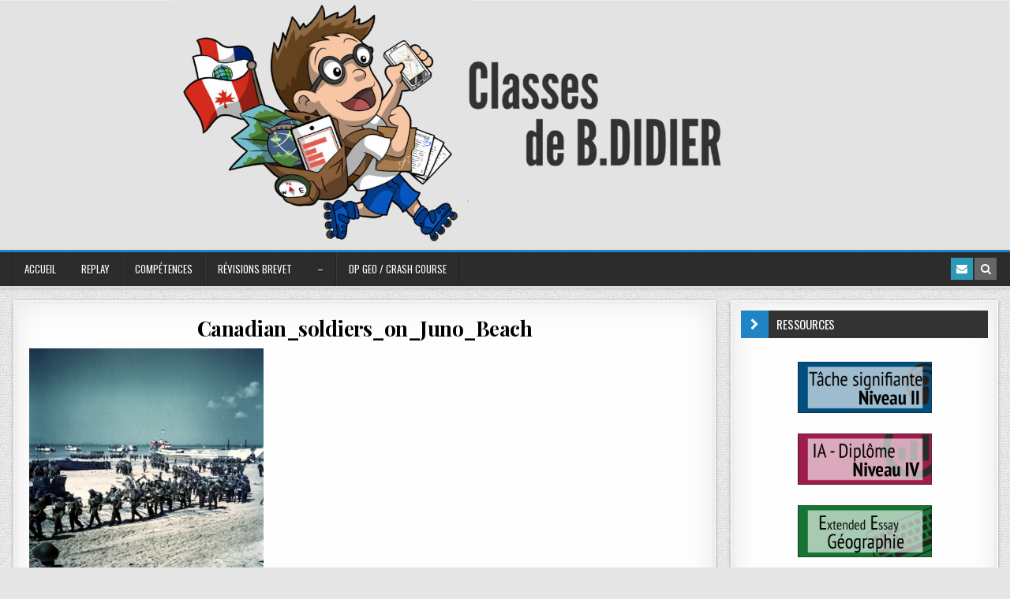

--- FILE ---
content_type: text/html; charset=UTF-8
request_url: https://bdidier.fr/niveau-ii-le-canada-dans-la-seconde-guerre-mondiale-biographies/canadian_soldiers_on_juno_beach/
body_size: 56792
content:
<!DOCTYPE html>
<html lang="fr-FR">
<head>
<meta charset="UTF-8">
<meta name="viewport" content="width=device-width, initial-scale=1, maximum-scale=1">
<link rel="profile" href="http://gmpg.org/xfn/11">
<link rel="pingback" href="https://bdidier.fr/xmlrpc.php">
<meta name='robots' content='index, follow, max-image-preview:large, max-snippet:-1, max-video-preview:-1' />

	<!-- This site is optimized with the Yoast SEO plugin v26.8 - https://yoast.com/product/yoast-seo-wordpress/ -->
	<title>Canadian_soldiers_on_Juno_Beach - HG</title>
	<link rel="canonical" href="https://bdidier.fr/niveau-ii-le-canada-dans-la-seconde-guerre-mondiale-biographies/canadian_soldiers_on_juno_beach/" />
	<meta property="og:locale" content="fr_FR" />
	<meta property="og:type" content="article" />
	<meta property="og:title" content="Canadian_soldiers_on_Juno_Beach - HG" />
	<meta property="og:url" content="https://bdidier.fr/niveau-ii-le-canada-dans-la-seconde-guerre-mondiale-biographies/canadian_soldiers_on_juno_beach/" />
	<meta property="og:site_name" content="HG" />
	<meta property="og:image" content="https://bdidier.fr/niveau-ii-le-canada-dans-la-seconde-guerre-mondiale-biographies/canadian_soldiers_on_juno_beach" />
	<meta property="og:image:width" content="1240" />
	<meta property="og:image:height" content="1252" />
	<meta property="og:image:type" content="image/jpeg" />
	<script type="application/ld+json" class="yoast-schema-graph">{"@context":"https://schema.org","@graph":[{"@type":"WebPage","@id":"https://bdidier.fr/niveau-ii-le-canada-dans-la-seconde-guerre-mondiale-biographies/canadian_soldiers_on_juno_beach/","url":"https://bdidier.fr/niveau-ii-le-canada-dans-la-seconde-guerre-mondiale-biographies/canadian_soldiers_on_juno_beach/","name":"Canadian_soldiers_on_Juno_Beach - HG","isPartOf":{"@id":"https://bdidier.fr/#website"},"primaryImageOfPage":{"@id":"https://bdidier.fr/niveau-ii-le-canada-dans-la-seconde-guerre-mondiale-biographies/canadian_soldiers_on_juno_beach/#primaryimage"},"image":{"@id":"https://bdidier.fr/niveau-ii-le-canada-dans-la-seconde-guerre-mondiale-biographies/canadian_soldiers_on_juno_beach/#primaryimage"},"thumbnailUrl":"https://bdidier.fr/wp-content/uploads/Canadian_soldiers_on_Juno_Beach.jpg","datePublished":"2020-01-29T01:33:37+00:00","breadcrumb":{"@id":"https://bdidier.fr/niveau-ii-le-canada-dans-la-seconde-guerre-mondiale-biographies/canadian_soldiers_on_juno_beach/#breadcrumb"},"inLanguage":"fr-FR","potentialAction":[{"@type":"ReadAction","target":["https://bdidier.fr/niveau-ii-le-canada-dans-la-seconde-guerre-mondiale-biographies/canadian_soldiers_on_juno_beach/"]}]},{"@type":"ImageObject","inLanguage":"fr-FR","@id":"https://bdidier.fr/niveau-ii-le-canada-dans-la-seconde-guerre-mondiale-biographies/canadian_soldiers_on_juno_beach/#primaryimage","url":"https://bdidier.fr/wp-content/uploads/Canadian_soldiers_on_Juno_Beach.jpg","contentUrl":"https://bdidier.fr/wp-content/uploads/Canadian_soldiers_on_Juno_Beach.jpg","width":1240,"height":1252},{"@type":"BreadcrumbList","@id":"https://bdidier.fr/niveau-ii-le-canada-dans-la-seconde-guerre-mondiale-biographies/canadian_soldiers_on_juno_beach/#breadcrumb","itemListElement":[{"@type":"ListItem","position":1,"name":"Accueil","item":"https://bdidier.fr/"},{"@type":"ListItem","position":2,"name":"Niveau II &#8211; Le Canada dans la seconde guerre mondiale (Biographies)","item":"https://bdidier.fr/niveau-ii-le-canada-dans-la-seconde-guerre-mondiale-biographies/"},{"@type":"ListItem","position":3,"name":"Canadian_soldiers_on_Juno_Beach"}]},{"@type":"WebSite","@id":"https://bdidier.fr/#website","url":"https://bdidier.fr/","name":"HG","description":"Classes de B.DIDIER","potentialAction":[{"@type":"SearchAction","target":{"@type":"EntryPoint","urlTemplate":"https://bdidier.fr/?s={search_term_string}"},"query-input":{"@type":"PropertyValueSpecification","valueRequired":true,"valueName":"search_term_string"}}],"inLanguage":"fr-FR"}]}</script>
	<!-- / Yoast SEO plugin. -->


<link rel='dns-prefetch' href='//fonts.googleapis.com' />
<link rel="alternate" type="application/rss+xml" title="HG &raquo; Flux" href="https://bdidier.fr/feed/" />
<link rel="alternate" type="application/rss+xml" title="HG &raquo; Flux des commentaires" href="https://bdidier.fr/comments/feed/" />
<link rel="alternate" type="application/rss+xml" title="HG &raquo; Canadian_soldiers_on_Juno_Beach Flux des commentaires" href="https://bdidier.fr/niveau-ii-le-canada-dans-la-seconde-guerre-mondiale-biographies/canadian_soldiers_on_juno_beach/feed/" />
<link rel="alternate" title="oEmbed (JSON)" type="application/json+oembed" href="https://bdidier.fr/wp-json/oembed/1.0/embed?url=https%3A%2F%2Fbdidier.fr%2Fniveau-ii-le-canada-dans-la-seconde-guerre-mondiale-biographies%2Fcanadian_soldiers_on_juno_beach%2F" />
<link rel="alternate" title="oEmbed (XML)" type="text/xml+oembed" href="https://bdidier.fr/wp-json/oembed/1.0/embed?url=https%3A%2F%2Fbdidier.fr%2Fniveau-ii-le-canada-dans-la-seconde-guerre-mondiale-biographies%2Fcanadian_soldiers_on_juno_beach%2F&#038;format=xml" />
		<!-- This site uses the Google Analytics by MonsterInsights plugin v9.11.1 - Using Analytics tracking - https://www.monsterinsights.com/ -->
							<script src="//www.googletagmanager.com/gtag/js?id=G-4SED74277T"  data-cfasync="false" data-wpfc-render="false" type="text/javascript" async></script>
			<script data-cfasync="false" data-wpfc-render="false" type="text/javascript">
				var mi_version = '9.11.1';
				var mi_track_user = true;
				var mi_no_track_reason = '';
								var MonsterInsightsDefaultLocations = {"page_location":"https:\/\/bdidier.fr\/niveau-ii-le-canada-dans-la-seconde-guerre-mondiale-biographies\/canadian_soldiers_on_juno_beach\/"};
								if ( typeof MonsterInsightsPrivacyGuardFilter === 'function' ) {
					var MonsterInsightsLocations = (typeof MonsterInsightsExcludeQuery === 'object') ? MonsterInsightsPrivacyGuardFilter( MonsterInsightsExcludeQuery ) : MonsterInsightsPrivacyGuardFilter( MonsterInsightsDefaultLocations );
				} else {
					var MonsterInsightsLocations = (typeof MonsterInsightsExcludeQuery === 'object') ? MonsterInsightsExcludeQuery : MonsterInsightsDefaultLocations;
				}

								var disableStrs = [
										'ga-disable-G-4SED74277T',
									];

				/* Function to detect opted out users */
				function __gtagTrackerIsOptedOut() {
					for (var index = 0; index < disableStrs.length; index++) {
						if (document.cookie.indexOf(disableStrs[index] + '=true') > -1) {
							return true;
						}
					}

					return false;
				}

				/* Disable tracking if the opt-out cookie exists. */
				if (__gtagTrackerIsOptedOut()) {
					for (var index = 0; index < disableStrs.length; index++) {
						window[disableStrs[index]] = true;
					}
				}

				/* Opt-out function */
				function __gtagTrackerOptout() {
					for (var index = 0; index < disableStrs.length; index++) {
						document.cookie = disableStrs[index] + '=true; expires=Thu, 31 Dec 2099 23:59:59 UTC; path=/';
						window[disableStrs[index]] = true;
					}
				}

				if ('undefined' === typeof gaOptout) {
					function gaOptout() {
						__gtagTrackerOptout();
					}
				}
								window.dataLayer = window.dataLayer || [];

				window.MonsterInsightsDualTracker = {
					helpers: {},
					trackers: {},
				};
				if (mi_track_user) {
					function __gtagDataLayer() {
						dataLayer.push(arguments);
					}

					function __gtagTracker(type, name, parameters) {
						if (!parameters) {
							parameters = {};
						}

						if (parameters.send_to) {
							__gtagDataLayer.apply(null, arguments);
							return;
						}

						if (type === 'event') {
														parameters.send_to = monsterinsights_frontend.v4_id;
							var hookName = name;
							if (typeof parameters['event_category'] !== 'undefined') {
								hookName = parameters['event_category'] + ':' + name;
							}

							if (typeof MonsterInsightsDualTracker.trackers[hookName] !== 'undefined') {
								MonsterInsightsDualTracker.trackers[hookName](parameters);
							} else {
								__gtagDataLayer('event', name, parameters);
							}
							
						} else {
							__gtagDataLayer.apply(null, arguments);
						}
					}

					__gtagTracker('js', new Date());
					__gtagTracker('set', {
						'developer_id.dZGIzZG': true,
											});
					if ( MonsterInsightsLocations.page_location ) {
						__gtagTracker('set', MonsterInsightsLocations);
					}
										__gtagTracker('config', 'G-4SED74277T', {"forceSSL":"true","link_attribution":"true"} );
										window.gtag = __gtagTracker;										(function () {
						/* https://developers.google.com/analytics/devguides/collection/analyticsjs/ */
						/* ga and __gaTracker compatibility shim. */
						var noopfn = function () {
							return null;
						};
						var newtracker = function () {
							return new Tracker();
						};
						var Tracker = function () {
							return null;
						};
						var p = Tracker.prototype;
						p.get = noopfn;
						p.set = noopfn;
						p.send = function () {
							var args = Array.prototype.slice.call(arguments);
							args.unshift('send');
							__gaTracker.apply(null, args);
						};
						var __gaTracker = function () {
							var len = arguments.length;
							if (len === 0) {
								return;
							}
							var f = arguments[len - 1];
							if (typeof f !== 'object' || f === null || typeof f.hitCallback !== 'function') {
								if ('send' === arguments[0]) {
									var hitConverted, hitObject = false, action;
									if ('event' === arguments[1]) {
										if ('undefined' !== typeof arguments[3]) {
											hitObject = {
												'eventAction': arguments[3],
												'eventCategory': arguments[2],
												'eventLabel': arguments[4],
												'value': arguments[5] ? arguments[5] : 1,
											}
										}
									}
									if ('pageview' === arguments[1]) {
										if ('undefined' !== typeof arguments[2]) {
											hitObject = {
												'eventAction': 'page_view',
												'page_path': arguments[2],
											}
										}
									}
									if (typeof arguments[2] === 'object') {
										hitObject = arguments[2];
									}
									if (typeof arguments[5] === 'object') {
										Object.assign(hitObject, arguments[5]);
									}
									if ('undefined' !== typeof arguments[1].hitType) {
										hitObject = arguments[1];
										if ('pageview' === hitObject.hitType) {
											hitObject.eventAction = 'page_view';
										}
									}
									if (hitObject) {
										action = 'timing' === arguments[1].hitType ? 'timing_complete' : hitObject.eventAction;
										hitConverted = mapArgs(hitObject);
										__gtagTracker('event', action, hitConverted);
									}
								}
								return;
							}

							function mapArgs(args) {
								var arg, hit = {};
								var gaMap = {
									'eventCategory': 'event_category',
									'eventAction': 'event_action',
									'eventLabel': 'event_label',
									'eventValue': 'event_value',
									'nonInteraction': 'non_interaction',
									'timingCategory': 'event_category',
									'timingVar': 'name',
									'timingValue': 'value',
									'timingLabel': 'event_label',
									'page': 'page_path',
									'location': 'page_location',
									'title': 'page_title',
									'referrer' : 'page_referrer',
								};
								for (arg in args) {
																		if (!(!args.hasOwnProperty(arg) || !gaMap.hasOwnProperty(arg))) {
										hit[gaMap[arg]] = args[arg];
									} else {
										hit[arg] = args[arg];
									}
								}
								return hit;
							}

							try {
								f.hitCallback();
							} catch (ex) {
							}
						};
						__gaTracker.create = newtracker;
						__gaTracker.getByName = newtracker;
						__gaTracker.getAll = function () {
							return [];
						};
						__gaTracker.remove = noopfn;
						__gaTracker.loaded = true;
						window['__gaTracker'] = __gaTracker;
					})();
									} else {
										console.log("");
					(function () {
						function __gtagTracker() {
							return null;
						}

						window['__gtagTracker'] = __gtagTracker;
						window['gtag'] = __gtagTracker;
					})();
									}
			</script>
							<!-- / Google Analytics by MonsterInsights -->
		<style id='wp-img-auto-sizes-contain-inline-css' type='text/css'>
img:is([sizes=auto i],[sizes^="auto," i]){contain-intrinsic-size:3000px 1500px}
/*# sourceURL=wp-img-auto-sizes-contain-inline-css */
</style>
<style id='wp-emoji-styles-inline-css' type='text/css'>

	img.wp-smiley, img.emoji {
		display: inline !important;
		border: none !important;
		box-shadow: none !important;
		height: 1em !important;
		width: 1em !important;
		margin: 0 0.07em !important;
		vertical-align: -0.1em !important;
		background: none !important;
		padding: 0 !important;
	}
/*# sourceURL=wp-emoji-styles-inline-css */
</style>
<link rel='stylesheet' id='wp-block-library-css' href='https://bdidier.fr/wp-includes/css/dist/block-library/style.min.css?ver=6.9' type='text/css' media='all' />
<style id='classic-theme-styles-inline-css' type='text/css'>
/*! This file is auto-generated */
.wp-block-button__link{color:#fff;background-color:#32373c;border-radius:9999px;box-shadow:none;text-decoration:none;padding:calc(.667em + 2px) calc(1.333em + 2px);font-size:1.125em}.wp-block-file__button{background:#32373c;color:#fff;text-decoration:none}
/*# sourceURL=/wp-includes/css/classic-themes.min.css */
</style>
<style id='global-styles-inline-css' type='text/css'>
:root{--wp--preset--aspect-ratio--square: 1;--wp--preset--aspect-ratio--4-3: 4/3;--wp--preset--aspect-ratio--3-4: 3/4;--wp--preset--aspect-ratio--3-2: 3/2;--wp--preset--aspect-ratio--2-3: 2/3;--wp--preset--aspect-ratio--16-9: 16/9;--wp--preset--aspect-ratio--9-16: 9/16;--wp--preset--color--black: #000000;--wp--preset--color--cyan-bluish-gray: #abb8c3;--wp--preset--color--white: #ffffff;--wp--preset--color--pale-pink: #f78da7;--wp--preset--color--vivid-red: #cf2e2e;--wp--preset--color--luminous-vivid-orange: #ff6900;--wp--preset--color--luminous-vivid-amber: #fcb900;--wp--preset--color--light-green-cyan: #7bdcb5;--wp--preset--color--vivid-green-cyan: #00d084;--wp--preset--color--pale-cyan-blue: #8ed1fc;--wp--preset--color--vivid-cyan-blue: #0693e3;--wp--preset--color--vivid-purple: #9b51e0;--wp--preset--gradient--vivid-cyan-blue-to-vivid-purple: linear-gradient(135deg,rgb(6,147,227) 0%,rgb(155,81,224) 100%);--wp--preset--gradient--light-green-cyan-to-vivid-green-cyan: linear-gradient(135deg,rgb(122,220,180) 0%,rgb(0,208,130) 100%);--wp--preset--gradient--luminous-vivid-amber-to-luminous-vivid-orange: linear-gradient(135deg,rgb(252,185,0) 0%,rgb(255,105,0) 100%);--wp--preset--gradient--luminous-vivid-orange-to-vivid-red: linear-gradient(135deg,rgb(255,105,0) 0%,rgb(207,46,46) 100%);--wp--preset--gradient--very-light-gray-to-cyan-bluish-gray: linear-gradient(135deg,rgb(238,238,238) 0%,rgb(169,184,195) 100%);--wp--preset--gradient--cool-to-warm-spectrum: linear-gradient(135deg,rgb(74,234,220) 0%,rgb(151,120,209) 20%,rgb(207,42,186) 40%,rgb(238,44,130) 60%,rgb(251,105,98) 80%,rgb(254,248,76) 100%);--wp--preset--gradient--blush-light-purple: linear-gradient(135deg,rgb(255,206,236) 0%,rgb(152,150,240) 100%);--wp--preset--gradient--blush-bordeaux: linear-gradient(135deg,rgb(254,205,165) 0%,rgb(254,45,45) 50%,rgb(107,0,62) 100%);--wp--preset--gradient--luminous-dusk: linear-gradient(135deg,rgb(255,203,112) 0%,rgb(199,81,192) 50%,rgb(65,88,208) 100%);--wp--preset--gradient--pale-ocean: linear-gradient(135deg,rgb(255,245,203) 0%,rgb(182,227,212) 50%,rgb(51,167,181) 100%);--wp--preset--gradient--electric-grass: linear-gradient(135deg,rgb(202,248,128) 0%,rgb(113,206,126) 100%);--wp--preset--gradient--midnight: linear-gradient(135deg,rgb(2,3,129) 0%,rgb(40,116,252) 100%);--wp--preset--font-size--small: 13px;--wp--preset--font-size--medium: 20px;--wp--preset--font-size--large: 36px;--wp--preset--font-size--x-large: 42px;--wp--preset--spacing--20: 0.44rem;--wp--preset--spacing--30: 0.67rem;--wp--preset--spacing--40: 1rem;--wp--preset--spacing--50: 1.5rem;--wp--preset--spacing--60: 2.25rem;--wp--preset--spacing--70: 3.38rem;--wp--preset--spacing--80: 5.06rem;--wp--preset--shadow--natural: 6px 6px 9px rgba(0, 0, 0, 0.2);--wp--preset--shadow--deep: 12px 12px 50px rgba(0, 0, 0, 0.4);--wp--preset--shadow--sharp: 6px 6px 0px rgba(0, 0, 0, 0.2);--wp--preset--shadow--outlined: 6px 6px 0px -3px rgb(255, 255, 255), 6px 6px rgb(0, 0, 0);--wp--preset--shadow--crisp: 6px 6px 0px rgb(0, 0, 0);}:where(.is-layout-flex){gap: 0.5em;}:where(.is-layout-grid){gap: 0.5em;}body .is-layout-flex{display: flex;}.is-layout-flex{flex-wrap: wrap;align-items: center;}.is-layout-flex > :is(*, div){margin: 0;}body .is-layout-grid{display: grid;}.is-layout-grid > :is(*, div){margin: 0;}:where(.wp-block-columns.is-layout-flex){gap: 2em;}:where(.wp-block-columns.is-layout-grid){gap: 2em;}:where(.wp-block-post-template.is-layout-flex){gap: 1.25em;}:where(.wp-block-post-template.is-layout-grid){gap: 1.25em;}.has-black-color{color: var(--wp--preset--color--black) !important;}.has-cyan-bluish-gray-color{color: var(--wp--preset--color--cyan-bluish-gray) !important;}.has-white-color{color: var(--wp--preset--color--white) !important;}.has-pale-pink-color{color: var(--wp--preset--color--pale-pink) !important;}.has-vivid-red-color{color: var(--wp--preset--color--vivid-red) !important;}.has-luminous-vivid-orange-color{color: var(--wp--preset--color--luminous-vivid-orange) !important;}.has-luminous-vivid-amber-color{color: var(--wp--preset--color--luminous-vivid-amber) !important;}.has-light-green-cyan-color{color: var(--wp--preset--color--light-green-cyan) !important;}.has-vivid-green-cyan-color{color: var(--wp--preset--color--vivid-green-cyan) !important;}.has-pale-cyan-blue-color{color: var(--wp--preset--color--pale-cyan-blue) !important;}.has-vivid-cyan-blue-color{color: var(--wp--preset--color--vivid-cyan-blue) !important;}.has-vivid-purple-color{color: var(--wp--preset--color--vivid-purple) !important;}.has-black-background-color{background-color: var(--wp--preset--color--black) !important;}.has-cyan-bluish-gray-background-color{background-color: var(--wp--preset--color--cyan-bluish-gray) !important;}.has-white-background-color{background-color: var(--wp--preset--color--white) !important;}.has-pale-pink-background-color{background-color: var(--wp--preset--color--pale-pink) !important;}.has-vivid-red-background-color{background-color: var(--wp--preset--color--vivid-red) !important;}.has-luminous-vivid-orange-background-color{background-color: var(--wp--preset--color--luminous-vivid-orange) !important;}.has-luminous-vivid-amber-background-color{background-color: var(--wp--preset--color--luminous-vivid-amber) !important;}.has-light-green-cyan-background-color{background-color: var(--wp--preset--color--light-green-cyan) !important;}.has-vivid-green-cyan-background-color{background-color: var(--wp--preset--color--vivid-green-cyan) !important;}.has-pale-cyan-blue-background-color{background-color: var(--wp--preset--color--pale-cyan-blue) !important;}.has-vivid-cyan-blue-background-color{background-color: var(--wp--preset--color--vivid-cyan-blue) !important;}.has-vivid-purple-background-color{background-color: var(--wp--preset--color--vivid-purple) !important;}.has-black-border-color{border-color: var(--wp--preset--color--black) !important;}.has-cyan-bluish-gray-border-color{border-color: var(--wp--preset--color--cyan-bluish-gray) !important;}.has-white-border-color{border-color: var(--wp--preset--color--white) !important;}.has-pale-pink-border-color{border-color: var(--wp--preset--color--pale-pink) !important;}.has-vivid-red-border-color{border-color: var(--wp--preset--color--vivid-red) !important;}.has-luminous-vivid-orange-border-color{border-color: var(--wp--preset--color--luminous-vivid-orange) !important;}.has-luminous-vivid-amber-border-color{border-color: var(--wp--preset--color--luminous-vivid-amber) !important;}.has-light-green-cyan-border-color{border-color: var(--wp--preset--color--light-green-cyan) !important;}.has-vivid-green-cyan-border-color{border-color: var(--wp--preset--color--vivid-green-cyan) !important;}.has-pale-cyan-blue-border-color{border-color: var(--wp--preset--color--pale-cyan-blue) !important;}.has-vivid-cyan-blue-border-color{border-color: var(--wp--preset--color--vivid-cyan-blue) !important;}.has-vivid-purple-border-color{border-color: var(--wp--preset--color--vivid-purple) !important;}.has-vivid-cyan-blue-to-vivid-purple-gradient-background{background: var(--wp--preset--gradient--vivid-cyan-blue-to-vivid-purple) !important;}.has-light-green-cyan-to-vivid-green-cyan-gradient-background{background: var(--wp--preset--gradient--light-green-cyan-to-vivid-green-cyan) !important;}.has-luminous-vivid-amber-to-luminous-vivid-orange-gradient-background{background: var(--wp--preset--gradient--luminous-vivid-amber-to-luminous-vivid-orange) !important;}.has-luminous-vivid-orange-to-vivid-red-gradient-background{background: var(--wp--preset--gradient--luminous-vivid-orange-to-vivid-red) !important;}.has-very-light-gray-to-cyan-bluish-gray-gradient-background{background: var(--wp--preset--gradient--very-light-gray-to-cyan-bluish-gray) !important;}.has-cool-to-warm-spectrum-gradient-background{background: var(--wp--preset--gradient--cool-to-warm-spectrum) !important;}.has-blush-light-purple-gradient-background{background: var(--wp--preset--gradient--blush-light-purple) !important;}.has-blush-bordeaux-gradient-background{background: var(--wp--preset--gradient--blush-bordeaux) !important;}.has-luminous-dusk-gradient-background{background: var(--wp--preset--gradient--luminous-dusk) !important;}.has-pale-ocean-gradient-background{background: var(--wp--preset--gradient--pale-ocean) !important;}.has-electric-grass-gradient-background{background: var(--wp--preset--gradient--electric-grass) !important;}.has-midnight-gradient-background{background: var(--wp--preset--gradient--midnight) !important;}.has-small-font-size{font-size: var(--wp--preset--font-size--small) !important;}.has-medium-font-size{font-size: var(--wp--preset--font-size--medium) !important;}.has-large-font-size{font-size: var(--wp--preset--font-size--large) !important;}.has-x-large-font-size{font-size: var(--wp--preset--font-size--x-large) !important;}
:where(.wp-block-post-template.is-layout-flex){gap: 1.25em;}:where(.wp-block-post-template.is-layout-grid){gap: 1.25em;}
:where(.wp-block-term-template.is-layout-flex){gap: 1.25em;}:where(.wp-block-term-template.is-layout-grid){gap: 1.25em;}
:where(.wp-block-columns.is-layout-flex){gap: 2em;}:where(.wp-block-columns.is-layout-grid){gap: 2em;}
:root :where(.wp-block-pullquote){font-size: 1.5em;line-height: 1.6;}
/*# sourceURL=global-styles-inline-css */
</style>
<link rel='stylesheet' id='cptch_stylesheet-css' href='https://bdidier.fr/wp-content/plugins/captcha/css/front_end_style.css?ver=4.4.5' type='text/css' media='all' />
<link rel='stylesheet' id='dashicons-css' href='https://bdidier.fr/wp-includes/css/dashicons.min.css?ver=6.9' type='text/css' media='all' />
<link rel='stylesheet' id='cptch_desktop_style-css' href='https://bdidier.fr/wp-content/plugins/captcha/css/desktop_style.css?ver=4.4.5' type='text/css' media='all' />
<link rel='stylesheet' id='qtip2css-css' href='https://bdidier.fr/wp-content/plugins/tooltips-pro/js/qtip3/jquery.qtip.min.css?ver=6.9' type='text/css' media='all' />
<link rel='stylesheet' id='tooltipscss-css' href='https://bdidier.fr/wp-content/plugins/tooltips-pro/tooltips.css?ver=6.9' type='text/css' media='all' />
<link rel='stylesheet' id='directorycss-css' href='https://bdidier.fr/wp-content/plugins/tooltips-pro/js/jdirectory/directory.min.css?ver=6.9' type='text/css' media='all' />
<link rel='stylesheet' id='tooltipglobalcss-css' href='https://bdidier.fr/wp-content/plugins/tooltips-pro/asset/css/global/tooltip/tooltips_global.css?ver=6.9' type='text/css' media='all' />
<link rel='stylesheet' id='directorytemplates-css' href='https://bdidier.fr/wp-content/plugins/tooltips-pro/js/jdirectory/templates/glossary-blue.css?ver=6.9' type='text/css' media='all' />
<link rel='stylesheet' id='h5p-plugin-styles-css' href='https://bdidier.fr/wp-content/plugins/h5p/h5p-php-library/styles/h5p.css?ver=1.16.2' type='text/css' media='all' />
<link rel='stylesheet' id='finewp-maincss-css' href='https://bdidier.fr/wp-content/themes/finewp/style.css' type='text/css' media='all' />
<link rel='stylesheet' id='font-awesome-css' href='https://bdidier.fr/wp-content/plugins/elementor/assets/lib/font-awesome/css/font-awesome.min.css?ver=4.7.0' type='text/css' media='all' />
<link rel='stylesheet' id='finewp-webfont-css' href='//fonts.googleapis.com/css?family=Playfair+Display:400,400i,700,700i|Domine:400,700|Oswald:400,700|Patua+One&#038;display=swap' type='text/css' media='all' />
<link rel='stylesheet' id='elementor-frontend-css' href='https://bdidier.fr/wp-content/plugins/elementor/assets/css/frontend.min.css?ver=3.34.2' type='text/css' media='all' />
<link rel='stylesheet' id='eael-general-css' href='https://bdidier.fr/wp-content/plugins/essential-addons-for-elementor-lite/assets/front-end/css/view/general.min.css?ver=6.5.8' type='text/css' media='all' />
<script type="text/javascript" src="https://bdidier.fr/wp-content/plugins/google-analytics-for-wordpress/assets/js/frontend-gtag.min.js?ver=9.11.1" id="monsterinsights-frontend-script-js" async="async" data-wp-strategy="async"></script>
<script data-cfasync="false" data-wpfc-render="false" type="text/javascript" id='monsterinsights-frontend-script-js-extra'>/* <![CDATA[ */
var monsterinsights_frontend = {"js_events_tracking":"true","download_extensions":"doc,pdf,ppt,zip,xls,docx,pptx,xlsx","inbound_paths":"[{\"path\":\"\\\/go\\\/\",\"label\":\"affiliate\"},{\"path\":\"\\\/recommend\\\/\",\"label\":\"affiliate\"}]","home_url":"https:\/\/bdidier.fr","hash_tracking":"false","v4_id":"G-4SED74277T"};/* ]]> */
</script>
<script type="text/javascript" src="https://bdidier.fr/wp-includes/js/jquery/jquery.min.js?ver=3.7.1" id="jquery-core-js"></script>
<script type="text/javascript" src="https://bdidier.fr/wp-includes/js/jquery/jquery-migrate.min.js?ver=3.4.1" id="jquery-migrate-js"></script>
<script type="text/javascript" src="https://bdidier.fr/wp-content/plugins/tooltips-pro/js/imagesloaded.pkgd.min.js?ver=6.9" id="imagesloadedjs-js"></script>
<script type="text/javascript" id="qtip2js-js-extra">
/* <![CDATA[ */
var ttajax = {"tt_ajax_url":"https://bdidier.fr/wp-admin/admin-ajax.php","nonce":"ca6101aa6a"};
//# sourceURL=qtip2js-js-extra
/* ]]> */
</script>
<script type="text/javascript" src="https://bdidier.fr/wp-content/plugins/tooltips-pro/js/qtip3/jquery.qtip.js?ver=6.9" id="qtip2js-js"></script>
<script type="text/javascript" src="https://bdidier.fr/wp-content/plugins/tooltips-pro/js/jdirectory/jquery.directory.js?ver=6.9" id="directoryjs-js"></script>
<link rel="https://api.w.org/" href="https://bdidier.fr/wp-json/" /><link rel="alternate" title="JSON" type="application/json" href="https://bdidier.fr/wp-json/wp/v2/media/11018" /><link rel="EditURI" type="application/rsd+xml" title="RSD" href="https://bdidier.fr/xmlrpc.php?rsd" />
<meta name="generator" content="WordPress 6.9" />
<link rel='shortlink' href='https://bdidier.fr/?p=11018' />
        <style type="text/css">
					</style>
        	<script type="text/javascript">
	var ajaxurl = '/wp-admin/admin-ajax.php';
	
	function tooltipsdate()
	{
			var d=new Date();
			str='';
			str +=d.getFullYear()+'-';
			str +=d.getMonth()+1+'-';
			str +=d.getDate()+'-';
			str +=d.getHours()+'-';
			str +=d.getMinutes()+'-';
			str +=d.getSeconds();
			return str; 
	}
	var nowtime = tooltipsdate();
	var tooltipsClientIP = '3.129.66.185';
	function toolTips(whichID,theTipContent,toolTipPostID,theTipTitle, toolTipCustomizedStyle) 
	{
		theTipContent = theTipContent.replace('[[[[[','');
		theTipContent = theTipContent.replace(']]]]]','');
		theTipContent = theTipContent.replace('@@@@','');
		theTipContent = theTipContent.replace('####','');
		theTipContent = theTipContent.replace('%%%%','');
		theTipContent = theTipContent.replace('//##','');
		theTipContent = theTipContent.replace('##]]','');
					
				if (typeof toolTipPostID==='undefined')
		{
			toolTipPostID = '0';
		}

		toolTipPostStyleName = 'ui-wordpress-tooltip-pro';
		if (typeof toolTipCustomizedStyle==='undefined')
		{
			toolTipCustomizedStyle = 'ui-wordpress-tooltip-pro';
		}

			jQuery(whichID).qtip
			(
				{
					content:
					{
													text:theTipContent,
						button:'Close'					},
    				postid:toolTipPostID,  					
					style:
   					{
						classes: toolTipCustomizedStyle + ' skyisblue '
    				},
    									position:
    				{
    					viewport: jQuery(window),
    					my: 'top center',
    					at: 'bottom center'    				},
					show:
						{
												delay:0,
						event: 'click',
												effect: function() {
										                jQuery(this).fadeTo(200, 1);
			                		jQuery('.qtip iframe').attr('id','stopplayingyoutube');
			                		oldsrc =  jQuery("#stopplayingyoutube").attr("oldsrc");

			                		if ('undefined' == oldsrc)
			                		{

			                		}
			                		else
			                		{

			                			jQuery("#stopplayingyoutube").attr("src", jQuery("#stopplayingyoutube").attr("oldsrc"));
			                		}
			            }
						},
					hide:
												
									{
										event: 'click',
										effect: function(offset) 
										{
											jQuery('.qtip iframe').attr('id','stopplayingyoutube');
								 			jQuery("#stopplayingyoutube").attr("oldsrc", jQuery("#stopplayingyoutube").attr("src"));
											jQuery("#stopplayingyoutube").attr("src", '');
								            jQuery(this).slideDown(100); // "this" refers to the tooltip
								        }
									}
													
				}
			)
	}
</script>
	
						<style type="text/css">
							.tooltips_table_title span
							{
							font-size: 12px !important;
							}
						</style>
						<style type="text/css">
	.tooltips_table .tooltipsall
	{
		border-bottom:none !important;
	}
	.tooltips_table span {
		color: inherit;
	}
	.qtip-content .tooltipsall
	{
		border-bottom:none !important;
		color: inherit !important;
	}
	</style>
		<style type="text/css">
	.tooltipsall:hover {
		color: #81d884;
	}
	</style>
		<style type="text/css">
	.tooltipsall {
		color: #000000 !important;
	}
	</style>
	<!--[if IE]>
    <style type="text/css">
    .qtip {
       filter:alpha(Opacity=100); // IE7 and below
       -ms-filter:"progid:DXImageTransform.Microsoft.Alpha(Opacity=100)"; // IE8
    }
    </style>
<![endif]-->
					
<style type="text/css">
    .qtip {
        opacity: 1; 
        -moz-opacity: 1; 
        -webkit-opacity: 1; 
    }
    .ui-wordpress-tooltip-pro
    {
	width:400px;    
	max-width:80%;
    }
    
    	.ui-wordpress-tooltip-pro
	{
	color: #21313c !important;
	width:400px;
	font-size:11px;
	line-height:20px;
	background-color: #ffffff  !important;
	text-align:left  !important;
	border-width:1px  !important;
	border-color: #01406b !important;
	border-style: solid !important;
	padding: 10px;
	border-radius: 4px;
	font-style: normal;
	}
	.qtip-content
	{
		text-align:left  !important;
	}
	.ui-wordpress-tooltip-pro a
	{
		color: auto  !important;
	}	
	.ui-wordpress-tooltip-pro
	{
		margin: 0px 0px 0px 0px;	
	}
			.tooltipglossarylinkintooltipbox a
			{
				color: #333;
			}		
					.tooltipsPopupCreditLink a
			{
				color: #333;
			}		
					.qtip-default .qtip-titlebar
			{
				font-size: 14px;
				color: #81d884;
				background-color: #3e8843;
			}
			.qtip-icon .ui-icon
			{
				padding:2px;
			}
						.qtip-default .qtip-icon
			{
				background-color: #ffffff;
			}
						.qtip-icon, .qtip-icon .ui-icon
			{
    			-moz-border-radius: 5px;
    			-webkit-border-radius: 5px;
    			border-radius: 5px;
			}
								.qtip-default .qtip-icon
					{
		    			color: #25002b;
					}
					.qtip-default .qtip-titlebar .qtip-close
					{
						color: #25002b;
					}
								.ui-wordpress-tooltip-pro
			{
				-webkit-box-shadow: 4px 4px 3px 1px rgba(0, 0, 0, 0.15);
				-moz-box-shadow: 4px 4px 3px 1px rgba(0, 0, 0, 0.15);
				box-shadow: 4px 4px 3px 1px rgba(0, 0, 0, 0.15);
			}
					.tooltipsall
			{
		    	border-bottom:2px dotted #888888;
			}
						.tooltipsall
				{
				    font-style: normal;
				}
					.qtip-default
		{
    		border: none;
    		background-color: initial;
    		color: inherit;
}			
		}
		</style>
			<style type="text/css">
			.navitems a
			{
				text-decoration: none !important;
			}
		</style>
		<meta name="generator" content="Elementor 3.34.2; features: additional_custom_breakpoints; settings: css_print_method-external, google_font-enabled, font_display-auto">
			<style>
				.e-con.e-parent:nth-of-type(n+4):not(.e-lazyloaded):not(.e-no-lazyload),
				.e-con.e-parent:nth-of-type(n+4):not(.e-lazyloaded):not(.e-no-lazyload) * {
					background-image: none !important;
				}
				@media screen and (max-height: 1024px) {
					.e-con.e-parent:nth-of-type(n+3):not(.e-lazyloaded):not(.e-no-lazyload),
					.e-con.e-parent:nth-of-type(n+3):not(.e-lazyloaded):not(.e-no-lazyload) * {
						background-image: none !important;
					}
				}
				@media screen and (max-height: 640px) {
					.e-con.e-parent:nth-of-type(n+2):not(.e-lazyloaded):not(.e-no-lazyload),
					.e-con.e-parent:nth-of-type(n+2):not(.e-lazyloaded):not(.e-no-lazyload) * {
						background-image: none !important;
					}
				}
			</style>
			<noscript><style>.lazyload[data-src]{display:none !important;}</style></noscript><style>.lazyload{background-image:none !important;}.lazyload:before{background-image:none !important;}</style>    <style type="text/css">
            .finewp-site-title, .finewp-site-description {position:absolute !important;word-wrap:normal !important;width:1px;height:1px;padding:0;margin:-1px;overflow:hidden;clip:rect(1px,1px,1px,1px);-webkit-clip-path:inset(50%);clip-path:inset(50%);white-space:nowrap;border:0;}
        </style>
    <style type="text/css" id="custom-background-css">
body.custom-background { background-image: url("https://bdidier.fr/wp-content/themes/finewp/assets/images/background.png"); background-position: left top; background-size: auto; background-repeat: repeat; background-attachment: fixed; }
</style>
	<link rel="icon" href="https://bdidier.fr/wp-content/uploads/cropped-GeographyBrunfavico2.fw_-1-32x32.png" sizes="32x32" />
<link rel="icon" href="https://bdidier.fr/wp-content/uploads/cropped-GeographyBrunfavico2.fw_-1-192x192.png" sizes="192x192" />
<link rel="apple-touch-icon" href="https://bdidier.fr/wp-content/uploads/cropped-GeographyBrunfavico2.fw_-1-180x180.png" />
<meta name="msapplication-TileImage" content="https://bdidier.fr/wp-content/uploads/cropped-GeographyBrunfavico2.fw_-1-270x270.png" />
</head>

<body class="attachment wp-singular attachment-template-default single single-attachment postid-11018 attachmentid-11018 attachment-jpeg custom-background wp-theme-finewp finewp-animated finewp-fadein finewp-site-singular finewp-no-bottom-widgets elementor-default elementor-kit-11049" id="finewp-site-body" itemscope="itemscope" itemtype="http://schema.org/WebPage">
<a class="skip-link screen-reader-text" href="#finewp-posts-wrapper">Skip to content</a>


<div class="finewp-container" id="finewp-header" itemscope="itemscope" itemtype="http://schema.org/WPHeader" role="banner">
<div class="finewp-head-content clearfix" id="finewp-head-content">

    <div class="finewp-header-image clearfix">
    <a href="https://bdidier.fr/" rel="home" class="finewp-header-img-link">
        <img src="[data-uri]" width="1920" height="475" alt="" class="finewp-header-img lazyload" data-src="https://bdidier.fr/wp-content/uploads/cropped-BAN2WEBSITE8.fw_.jpg" decoding="async" data-eio-rwidth="1920" data-eio-rheight="475" /><noscript><img src="https://bdidier.fr/wp-content/uploads/cropped-BAN2WEBSITE8.fw_.jpg" width="1920" height="475" alt="" class="finewp-header-img" data-eio="l" /></noscript>
    </a>
    </div>
    

</div><!--/#finewp-head-content -->
</div><!--/#finewp-header -->

<div class="finewp-container finewp-primary-menu-container clearfix">
<div class="finewp-primary-menu-container-inside clearfix">
<nav class="finewp-primary-nav" id="finewp-primary-navigation" itemscope="itemscope" itemtype="http://schema.org/SiteNavigationElement" role="navigation" aria-label="Primary Menu">
<div class="finewp-outer-wrapper">
<button class="finewp-primary-responsive-menu-icon" aria-controls="finewp-menu-primary-navigation" aria-expanded="false">Menu</button>
<ul id="finewp-menu-primary-navigation" class="finewp-primary-nav-menu finewp-menu-primary"><li id="menu-item-3932" class="menu-item menu-item-type-custom menu-item-object-custom menu-item-home menu-item-3932"><a href="https://bdidier.fr/">Accueil</a></li>
<li id="menu-item-10159" class="menu-item menu-item-type-post_type menu-item-object-page menu-item-has-children menu-item-10159"><a href="https://bdidier.fr/replay-2/">Replay</a>
<ul class="sub-menu">
	<li id="menu-item-10167" class="menu-item menu-item-type-post_type menu-item-object-page menu-item-10167"><a href="https://bdidier.fr/replay-2/niveau-i/">Niveau I</a></li>
	<li id="menu-item-10166" class="menu-item menu-item-type-post_type menu-item-object-page menu-item-10166"><a href="https://bdidier.fr/replay-2/niveau-ii/">Niveau II</a></li>
	<li id="menu-item-14710" class="menu-item menu-item-type-post_type menu-item-object-page menu-item-14710"><a href="https://bdidier.fr/niveau-iv/">Niveau IV</a></li>
	<li id="menu-item-16764" class="menu-item menu-item-type-post_type menu-item-object-page menu-item-16764"><a href="https://bdidier.fr/niveau-v/">Niveau V</a></li>
</ul>
</li>
<li id="menu-item-14746" class="menu-item menu-item-type-post_type menu-item-object-page menu-item-14746"><a href="https://bdidier.fr/competences/">Compétences</a></li>
<li id="menu-item-12354" class="menu-item menu-item-type-custom menu-item-object-custom menu-item-has-children menu-item-12354"><a>Révisions Brevet</a>
<ul class="sub-menu">
	<li id="menu-item-13473" class="menu-item menu-item-type-post_type menu-item-object-page menu-item-13473"><a href="https://bdidier.fr/revision-brevet-histoire/">Révision Brevet – Histoire</a></li>
	<li id="menu-item-13474" class="menu-item menu-item-type-post_type menu-item-object-page menu-item-13474"><a href="https://bdidier.fr/revision-brevet-geographie/">Révision Brevet – Géographie</a></li>
</ul>
</li>
<li id="menu-item-18013" class="menu-item menu-item-type-custom menu-item-object-custom menu-item-18013"><a href="http://www.bdidier.fr">&#8211;</a></li>
<li id="menu-item-17919" class="menu-item menu-item-type-post_type menu-item-object-page menu-item-17919"><a href="https://bdidier.fr/crash-course/">DP GEO / CRASH COURSE</a></li>
</ul>
<div class="finewp-top-social-icons clearfix" aria-label="Header Social Icons">
                                            <a href="mailto:bdidierhg@gmail.com" class="finewp-social-icon-email" aria-label="Email Us Button in Header"><i class="fa fa-envelope" aria-hidden="true" title="Email Us"></i></a>        <a href="#" class="finewp-social-icon-search" aria-label="Search Button in Header"><i class="fa fa-search" aria-hidden="true" title="Search"></i></a>
</div>

</div>
</nav>
</div>
</div>

<div id="finewp-search-overlay-wrap" class="finewp-search-overlay">
  <button class="finewp-search-closebtn" aria-label="Close Search"><i class="fa fa-times" aria-hidden="true" title="Close Search"></i></button>
  <div class="finewp-search-overlay-content">
    <form role="search" aria-label="Overlay Search Box" method="get" class="search-form" action="https://bdidier.fr/">
				<label>
					<span class="screen-reader-text">Rechercher :</span>
					<input type="search" class="search-field" placeholder="Rechercher…" value="" name="s" />
				</label>
				<input type="submit" class="search-submit" value="Rechercher" />
			</form>  </div>
</div>


<div class="finewp-outer-wrapper">


</div>

<div class="finewp-outer-wrapper">
<div class="finewp-container clearfix" id="finewp-wrapper">
<div class="finewp-content-wrapper clearfix" id="finewp-content-wrapper">
<div class="finewp-main-wrapper clearfix" id="finewp-main-wrapper" itemscope="itemscope" itemtype="http://schema.org/Blog" role="main">
<div class="theiaStickySidebar">
<div class="finewp-main-wrapper-inside clearfix">




<div class="finewp-posts-wrapper" id="finewp-posts-wrapper">


    
<article id="post-11018" class="finewp-post-singular finewp-box post-11018 attachment type-attachment status-inherit hentry">
<div class='finewp-box-inside'>

    <header class="entry-header">
        
        <h1 class="post-title entry-title"><a href="https://bdidier.fr/niveau-ii-le-canada-dans-la-seconde-guerre-mondiale-biographies/canadian_soldiers_on_juno_beach/" rel="bookmark">Canadian_soldiers_on_Juno_Beach</a></h1>
                <div class="finewp-entry-meta-single">
                    </div>
        </header><!-- .entry-header -->

    <div class="entry-content clearfix">
            <p class="attachment"><a href='https://bdidier.fr/wp-content/uploads/Canadian_soldiers_on_Juno_Beach.jpg'><img fetchpriority="high" decoding="async" width="297" height="300" src="[data-uri]" class="attachment-medium size-medium lazyload" alt=""   data-src="https://bdidier.fr/wp-content/uploads/Canadian_soldiers_on_Juno_Beach-297x300.jpg" data-srcset="https://bdidier.fr/wp-content/uploads/Canadian_soldiers_on_Juno_Beach-297x300.jpg 297w, https://bdidier.fr/wp-content/uploads/Canadian_soldiers_on_Juno_Beach-1014x1024.jpg 1014w, https://bdidier.fr/wp-content/uploads/Canadian_soldiers_on_Juno_Beach-100x100.jpg 100w, https://bdidier.fr/wp-content/uploads/Canadian_soldiers_on_Juno_Beach-768x775.jpg 768w, https://bdidier.fr/wp-content/uploads/Canadian_soldiers_on_Juno_Beach-1200x1212.jpg 1200w, https://bdidier.fr/wp-content/uploads/Canadian_soldiers_on_Juno_Beach-850x858.jpg 850w, https://bdidier.fr/wp-content/uploads/Canadian_soldiers_on_Juno_Beach-480x485.jpg 480w, https://bdidier.fr/wp-content/uploads/Canadian_soldiers_on_Juno_Beach.jpg 1240w" data-sizes="auto" data-eio-rwidth="297" data-eio-rheight="300" /><noscript><img fetchpriority="high" decoding="async" width="297" height="300" src="https://bdidier.fr/wp-content/uploads/Canadian_soldiers_on_Juno_Beach-297x300.jpg" class="attachment-medium size-medium" alt="" srcset="https://bdidier.fr/wp-content/uploads/Canadian_soldiers_on_Juno_Beach-297x300.jpg 297w, https://bdidier.fr/wp-content/uploads/Canadian_soldiers_on_Juno_Beach-1014x1024.jpg 1014w, https://bdidier.fr/wp-content/uploads/Canadian_soldiers_on_Juno_Beach-100x100.jpg 100w, https://bdidier.fr/wp-content/uploads/Canadian_soldiers_on_Juno_Beach-768x775.jpg 768w, https://bdidier.fr/wp-content/uploads/Canadian_soldiers_on_Juno_Beach-1200x1212.jpg 1200w, https://bdidier.fr/wp-content/uploads/Canadian_soldiers_on_Juno_Beach-850x858.jpg 850w, https://bdidier.fr/wp-content/uploads/Canadian_soldiers_on_Juno_Beach-480x485.jpg 480w, https://bdidier.fr/wp-content/uploads/Canadian_soldiers_on_Juno_Beach.jpg 1240w" sizes="(max-width: 297px) 100vw, 297px" data-eio="l" /></noscript></a></p>
    </div><!-- .entry-content -->

    <footer class="entry-footer">
            </footer><!-- .entry-footer -->

    
            <div class="finewp-author-bio">
            <div class="finewp-author-bio-top">
            <div class="finewp-author-bio-gravatar">
                <img alt='' src="[data-uri]" class="avatar avatar-80 photo lazyload" height='80' width='80' data-src="https://secure.gravatar.com/avatar/f8c62abdd868934c2462358251d5fd7a2a4bfded609b7906937fa0b85b1d6735?s=80&d=blank&r=g" decoding="async" data-eio-rwidth="80" data-eio-rheight="80" /><noscript><img alt='' src='https://secure.gravatar.com/avatar/f8c62abdd868934c2462358251d5fd7a2a4bfded609b7906937fa0b85b1d6735?s=80&#038;d=blank&#038;r=g' class='avatar avatar-80 photo' height='80' width='80' data-eio="l" /></noscript>
            </div>
            <div class="finewp-author-bio-text">
                <h2>Author: <span><a href="https://bdidier.fr/" title="Aller sur le site de B. DIDIER" rel="author external">B. DIDIER</a></span></h2>
            </div>
            </div>
            </div>
        
</div>
</article>
    
	<nav class="navigation post-navigation" aria-label="Publications">
		<h2 class="screen-reader-text">Navigation de l’article</h2>
		<div class="nav-links"><div class="nav-previous"><a href="https://bdidier.fr/niveau-ii-le-canada-dans-la-seconde-guerre-mondiale-biographies/" rel="prev">&larr; Niveau II &#8211; Le Canada dans la seconde guerre mondiale (Biographies)</a></div></div>
	</nav>
    
<div id="comments" class="comments-area finewp-box">
<div class="finewp-box-inside">

    	<div id="respond" class="comment-respond">
		<h3 id="reply-title" class="comment-reply-title">Laisser un commentaire <small><a rel="nofollow" id="cancel-comment-reply-link" href="/niveau-ii-le-canada-dans-la-seconde-guerre-mondiale-biographies/canadian_soldiers_on_juno_beach/#respond" style="display:none;">Annuler la réponse</a></small></h3><p class="must-log-in">Vous devez <a href="https://bdidier.fr/wp-login.php?redirect_to=https%3A%2F%2Fbdidier.fr%2Fniveau-ii-le-canada-dans-la-seconde-guerre-mondiale-biographies%2Fcanadian_soldiers_on_juno_beach%2F">vous connecter</a> pour publier un commentaire.</p>	</div><!-- #respond -->
	
</div>
</div><!-- #comments -->
<div class="clear"></div>

</div><!--/#finewp-posts-wrapper -->




</div>
</div>
</div><!-- /#finewp-main-wrapper -->


<div class="finewp-sidebar-one-wrapper finewp-sidebar-widget-areas clearfix" id="finewp-sidebar-one-wrapper" itemscope="itemscope" itemtype="http://schema.org/WPSideBar" role="complementary">
<div class="theiaStickySidebar">
<div class="finewp-sidebar-one-wrapper-inside clearfix">

<div id="custom_html-3" class="widget_text finewp-side-widget finewp-box widget widget_custom_html"><div class="widget_text finewp-side-widget-inside finewp-box-inside"><h2 class="finewp-widget-title"><span>Ressources</span></h2><div class="textwidget custom-html-widget"><center>
<br>

	<a href="https://bdidier.fr/tache-signifiante-niveau-ii-2024-2025/" target="_blank"><img src="[data-uri]" alt= "Replay" height="170" width="170" data-src="https://bdidier.fr/wp-content/uploads/banwidgetdroitetp.fw_.png" decoding="async" class="lazyload" data-eio-rwidth="484" data-eio-rheight="186"><noscript><img src="https://bdidier.fr/wp-content/uploads/banwidgetdroitetp.fw_.png" alt= "Replay" height="170" width="170" data-eio="l"></noscript></a>
	<br>
	
	
		<br>
	
	
	<a href="https://bdidier.fr/evaluation-interne-ia/" target="_blank"><img src="[data-uri]" alt= "Classroom" height="170" width="170" data-src="https://bdidier.fr/wp-content/uploads/banwidgetIA.fw_.png" decoding="async" class="lazyload" data-eio-rwidth="484" data-eio-rheight="186"><noscript><img src="https://bdidier.fr/wp-content/uploads/banwidgetIA.fw_.png" alt= "Classroom" height="170" width="170" data-eio="l"></noscript></a><br> 
	<br>
	
	
	<a href="https://bdidier.fr/geo-extended-essay-methode-et-conseils/" target="_blank"><img src="[data-uri]" alt= "Classroom" height="170" width="170" data-src="https://bdidier.fr/wp-content/uploads/banwidgetEE.fw_.png" decoding="async" class="lazyload" data-eio-rwidth="484" data-eio-rheight="186"><noscript><img src="https://bdidier.fr/wp-content/uploads/banwidgetEE.fw_.png" alt= "Classroom" height="170" width="170" data-eio="l"></noscript></a><br> 
	<br>
<a href=" https://bdidier.fr/?p=5733" target="_blank"><img src="[data-uri]" alt= "Compétences" height="170" width="170" data-src="https://bdidier.fr/wp-content/uploads/banwidgetcomp.fw_.png" decoding="async" class="lazyload" data-eio-rwidth="484" data-eio-rheight="186"><noscript><img src="https://bdidier.fr/wp-content/uploads/banwidgetcomp.fw_.png" alt= "Compétences" height="170" width="170" data-eio="l"></noscript></a>

<br><br>
	



</center></div></div></div><div id="text-4" class="finewp-side-widget finewp-box widget widget_text"><div class="finewp-side-widget-inside finewp-box-inside"><h2 class="finewp-widget-title"><span>Projets</span></h2>			<div class="textwidget"><center>


<br>
<a href="https://bdidier.fr/match-ressources-et-explications/" target="_blank"><img src="[data-uri]"  alt= "Le Match" height="170" width="170" data-src="https://bdidier.fr/wp-content/uploads/Ban-compétences-nouvelledroitematch.jpg" decoding="async" class="lazyload" data-eio-rwidth="829" data-eio-rheight="402"><noscript><img src="https://bdidier.fr/wp-content/uploads/Ban-compétences-nouvelledroitematch.jpg"  alt= "Le Match" height="170" width="170" data-eio="l"></noscript></a>

<br><br> 

<a href="https://bdidier.fr/eddop/" target="_blank"><img src="[data-uri]"  alt= "EDDOP" height="170" width="170" data-src="https://bdidier.fr/wp-content/uploads/Ban-compétences-nouvelledroiteEDDOP2.jpg" decoding="async" class="lazyload" data-eio-rwidth="828" data-eio-rheight="402"><noscript><img src="https://bdidier.fr/wp-content/uploads/Ban-compétences-nouvelledroiteEDDOP2.jpg"  alt= "EDDOP" height="170" width="170" data-eio="l"></noscript></a>

<br><br> 

<a href="https://bdidier.fr/projets-archives/" target="_blank"><img src="[data-uri]"  alt= "Projets archivés" height="170" width="170" data-src="https://bdidier.fr/wp-content/uploads/Ban-compétences-nouvelledroiteprojets2.jpg" decoding="async" class="lazyload" data-eio-rwidth="828" data-eio-rheight="402"><noscript><img src="https://bdidier.fr/wp-content/uploads/Ban-compétences-nouvelledroiteprojets2.jpg"  alt= "Projets archivés" height="170" width="170" data-eio="l"></noscript></a>

<br><br> 





</div>
		</div></div>
</div>
</div>
</div><!-- /#finewp-sidebar-one-wrapper-->
<script type='text/javascript'>
	var _gaq = _gaq || [];
	_gaq.push(['_setAccount', 'UA-12689044-1']);
_gaq.push(['_trackPageview']);

	(function() {
		var ga = document.createElement('script'); ga.type = 'text/javascript'; ga.async = true;
		ga.src = ('https:' == document.location.protocol ? 'https://ssl' : 'http://www') + '.google-analytics.com/ga.js';
		var s = document.getElementsByTagName('script')[0]; s.parentNode.insertBefore(ga, s);
	})();
</script>

</div><!--/#finewp-content-wrapper -->
</div><!--/#finewp-wrapper -->
</div>

<div class="finewp-outer-wrapper">


</div>

<div class="finewp-bottom-social-bar">
<div class="finewp-outer-wrapper">

<div class="finewp-bottom-social-icons clearfix" aria-label="Footer Social Icons">
                                                                                                                                <a href="mailto:bdidierhg@gmail.com" class="finewp-social-icon-email" aria-label="Email Us Button"><i class="fa fa-envelope" aria-hidden="true" title="Email Us"></i></a>            <a href="#" class="finewp-social-icon-search" aria-label="Search Button"><i class="fa fa-search" aria-hidden="true" title="Search"></i></a>
</div>

</div>
</div>


<div class='clearfix' id='finewp-footer'>
<div class='finewp-foot-wrap finewp-container'>
<div class="finewp-outer-wrapper">
  <p class='finewp-copyright'>Copyright © Benoît DIDIER - 2019/2026</p>
<p class='finewp-credit'><a href="https://themesdna.com/">Design by ThemesDNA.com</a></p>
</div>
</div><!--/#finewp-footer -->
</div>

<button class="finewp-scroll-top"><i class="fa fa-arrow-up" aria-hidden="true"></i><span class="screen-reader-text">Scroll to Top</span></button>

<script type="speculationrules">
{"prefetch":[{"source":"document","where":{"and":[{"href_matches":"/*"},{"not":{"href_matches":["/wp-*.php","/wp-admin/*","/wp-content/uploads/*","/wp-content/*","/wp-content/plugins/*","/wp-content/themes/finewp/*","/*\\?(.+)"]}},{"not":{"selector_matches":"a[rel~=\"nofollow\"]"}},{"not":{"selector_matches":".no-prefetch, .no-prefetch a"}}]},"eagerness":"conservative"}]}
</script>
<script type="text/javascript">				jQuery(document).ready(function () {
					jQuery('.remove_tooltip_effect .tooltipsall').each
					(function()
					{
					disabletooltipinhtmltagSinglei = jQuery(this).html();
					jQuery(this).replaceWith(disabletooltipinhtmltagSinglei);
					})
				})
				</script><script type="text/javascript">			jQuery(document).ready(function () {
				jQuery('.tooltips_table_items .tooltips_table_title .tooltipsall').each
				(function()
				{
				disabletooltipforclassandidSinglei = jQuery(this).text();
				jQuery(this).replaceWith(disabletooltipforclassandidSinglei);
				})
			})
			</script><script type="text/javascript">				jQuery(document).ready(function () {
					jQuery('.tooltips_table_items .tooltips_table_content .tooltipsall').each
					(function()
					{
					disabletooltipforclassandidSinglei = jQuery(this).html();
					jQuery(this).replaceWith(disabletooltipforclassandidSinglei);
					})
				})
				</script><script type="text/javascript">
var inboxs = new Array();
inboxs['hidezeronumberitem'] = "yes";
inboxs['selectors'] = '.tooltips_list > span';
inboxs['navitemdefaultsize'] = '12px'; 
inboxs['navitemselectedsize'] = '14px';
inboxs['number'] = "no";
jQuery(document).ready(function () {
	jQuery('.member_directory_table').directory(inboxs);
	jQuery('.navitem').css('font-size','12px');	
})
</script>
<script type="text/javascript">			jQuery(document).ready(function () {
				jQuery('.tooltips_table_items .tooltips_table_title .tooltipsall').each
				(function()
				{
				disabletooltipforclassandidSinglei = jQuery(this).text();
				jQuery(this).replaceWith(disabletooltipforclassandidSinglei);
				})
			})
			</script><script type="text/javascript">				jQuery(document).ready(function () {
					jQuery('.tooltips_table_items .tooltips_table_content .tooltipsall').each
					(function()
					{
					disabletooltipforclassandidSinglei = jQuery(this).html();
					jQuery(this).replaceWith(disabletooltipforclassandidSinglei);
					})
				})
				</script><script type="text/javascript">			jQuery(document).ready(function () {
				jQuery('.tooltips_table_items .tooltips_table_title .tooltipsall').each
				(function()
				{
				disabletooltipforclassandidSinglei = jQuery(this).text();
				jQuery(this).replaceWith(disabletooltipforclassandidSinglei);
				})
			})
			</script><script type="text/javascript">				jQuery(document).ready(function () {
					jQuery('.tooltips_table_items .tooltips_table_content .tooltipsall').each
					(function()
					{
					disabletooltipforclassandidSinglei = jQuery(this).html();
					jQuery(this).replaceWith(disabletooltipforclassandidSinglei);
					})
				})
				</script><script type="text/javascript">
var inboxs = new Array();
inboxs['language'] = "en";
inboxs['hidezeronumberitem'] = "no";
inboxs['selectors'] = '.tooltips_list > span';
inboxs['navitemdefaultsize'] = '14px'; 
inboxs['navitemselectedsize'] = '14px';
inboxs['navitembackground'] = '#007DBD';inboxs['number'] = "yes";
//!!!jQuery('.tooltips_directory').directory(inboxs);
jQuery(document).ready(function () {
	jQuery('.tooltips_directory').directory(inboxs);  //!!!
	jQuery('.navitem').css('font-size','14px');	
})
</script>
<script type="text/javascript">
jQuery(document).ready(function () {
	jQuery('.classtoolTipsCustomShortCode').each(function()
	{
		   jQuery(this).html(jQuery(this).text());
	});
})
</script>
	<script type="text/javascript">
	
	jQuery(document).ready(function () {
		jQuery('.tooltipsall:has(img)').css('border-bottom','0px');
		jQuery('.tooltipsall > img').css('border-bottom','2px dotted #888888');
		jQuery('.tooltipsall > img').css('padding','0px 0px 6px 0px');
	})
	</script>	
<script type="text/javascript">jQuery("document").ready(function(){ var tt_store_content = "Processus de sollicitation d'idées, de contributions, de services ou de ressources auprès d'un grand nombre de personnes, généralement en ligne, pour résoudre des problèmes, réaliser des projets ou recueillir des informations"; toolTips('.classtoolTips17387, .tooltip_post_id_custom_icon_17387',tt_store_content,'17387','Technologies d’externalisation ouverte',' ui-wordpress-tooltip-pro  tipscale '); });</script><script type="text/javascript">jQuery("document").ready(function(){ var tt_store_content = "Technologie qui remplace une technologie établie, bouleverse l'industrie ou consiste en un produit révolutionnaire"; toolTips('.classtoolTips17381, .tooltip_post_id_custom_icon_17381',tt_store_content,'17381','Innovations technologiques de rupture',' ui-wordpress-tooltip-pro  tipscale '); });</script><script type="text/javascript">jQuery("document").ready(function(){ var tt_store_content = "La souveraineté économique et politique d’un État est sa capacité à prendre des décisions politiques et économiques afin de protéger et promouvoir ses intérêts économiques\/politiques dans un contexte mondialisé, tout en maintenant un degré d'indépendance et de contrôle\."; toolTips('.classtoolTips17389, .tooltip_post_id_custom_icon_17389',tt_store_content,'17389','Souveraineté politique / économique',' ui-wordpress-tooltip-pro  tipscale '); });</script><script type="text/javascript">jQuery("document").ready(function(){ var tt_store_content = "Une maladie qui est causée par un germe pathogène \(virus, parasite, bactérie\) véhiculé et transmis par un vecteur \(moustique, tique, punaise\."; toolTips('.classtoolTips17567, .tooltip_post_id_custom_icon_17567',tt_store_content,'17567','Maladies à transmission vectorielle',' ui-wordpress-tooltip-pro  tipscale '); });</script><script type="text/javascript">jQuery("document").ready(function(){ var tt_store_content = "Pour accueillir les touristes, un territoire touristique doit être aménagé de manière à ce que tout le monde y retrouve les services et les commodités nécessaire à son séjour \: ce sont les ressources touristiques secondaires\. Ce sont les infrastructures d’hébergement, de restauration, de divertissement, de transports, entreprises touristiques…"; toolTips('.classtoolTips16839, .tooltip_post_id_custom_icon_16839',tt_store_content,'16839','Ressources touristiques secondaires',' ui-wordpress-tooltip-pro  tipscale '); });</script><script type="text/javascript">jQuery("document").ready(function(){ var tt_store_content = "Une maladie à transmission vectorielle est une maladie qui est causée par un germe pathogène \(virus, parasite, bactérie\) véhiculé et inoculé par un vecteur \(ex\: moustique\)"; toolTips('.classtoolTips17734, .tooltip_post_id_custom_icon_17734',tt_store_content,'17734','Maladie à transmission vectorielle',' ui-wordpress-tooltip-pro  tipscale '); });</script><script type="text/javascript">jQuery("document").ready(function(){ var tt_store_content = "Théorie de l’économiste Ricardo qui indique que les pays ont intérêt à se spécialiser dans des domaines où ils sont plus compétitifs que les autres pays afin de s’intégrer dans le commerce international"; toolTips('.classtoolTips17476, .tooltip_post_id_custom_icon_17476',tt_store_content,'17476','Théorie des avantages comparatifs',' ui-wordpress-tooltip-pro  tipscale '); });</script><script type="text/javascript">jQuery("document").ready(function(){ var tt_store_content = "Les ressources touristiques primaires désignent les infrastructures qui existaient avant l’aménagement d’un territoire pour y accueillir les touristes\. Les ressources touristiques primaires sont les attractions naturelles, culturelles et artificielles qui attirent les visiteurs vers une destination particulière\. Cela peut être des ressources naturelles \(paysages\), des ressources culturelles \(bâtiments historiques, la culture locale, traditions…\), des ressources autres \(hôpitaux pour le tourisme médical, stades, événements…\)"; toolTips('.classtoolTips16838, .tooltip_post_id_custom_icon_16838',tt_store_content,'16838','Ressources touristiques primaires',' ui-wordpress-tooltip-pro  tipscale '); });</script><script type="text/javascript">jQuery("document").ready(function(){ var tt_store_content = "Désigne la situation où la consommation des ressources d'une population dépasse sa biocapacité \(déficit écologique\) ou lorsque la consommation des ressources d'une population est inférieure à sa biocapacité \(excédent écologique\)\."; toolTips('.classtoolTips17493, .tooltip_post_id_custom_icon_17493',tt_store_content,'17493','Déficit / Excédent écologique',' ui-wordpress-tooltip-pro  tipscale '); });</script><script type="text/javascript">jQuery("document").ready(function(){ var tt_store_content = "Les maladies hydriques sont provoquées par l'ingestion ou le contact avec des eaux insalubres\."; toolTips('.classtoolTips17735, .tooltip_post_id_custom_icon_17735',tt_store_content,'17735','Maladie à transmission hydrique',' ui-wordpress-tooltip-pro  tipscale '); });</script><script type="text/javascript">jQuery("document").ready(function(){ var tt_store_content = "Augmentation de la part des seniors \/ personnes âgées dans une population\."; toolTips('.classtoolTips15728, .tooltip_post_id_custom_icon_15728',tt_store_content,'15728','vieillissement de la population',' ui-wordpress-tooltip-pro  tipscale '); });</script><script type="text/javascript">jQuery("document").ready(function(){ var tt_store_content = "Le vieillissement de la population est un phénomène qui touche les pays en fin de transition démographique où la part \(%\) des personnes âgées augmente de manière importante\."; toolTips('.classtoolTips18306, .tooltip_post_id_custom_icon_18306',tt_store_content,'18306','Vieillissement de la population',' ui-wordpress-tooltip-pro  tipscale '); });</script><script type="text/javascript">jQuery("document").ready(function(){ var tt_store_content = "Quels sont les \<span style\='color\: \#800080;'\>régions \(Lieux\)\<\/span\> les plus peuplées dans le monde\?<br/><br/>Le changement climatique \<span style\='color\: \#800080;'\>peut\-il \(possibilité\)\<\/span\> impacter la \<span style\='color\: \#800080;'\>domination \(pouvoir\)\<\/span\> des États\-Unis\?"; toolTips('.classtoolTips14946, .tooltip_post_id_custom_icon_14946',tt_store_content,'14946','Question incluant un concept',' ui-wordpress-tooltip-pro  tipscale '); });</script><script type="text/javascript">jQuery("document").ready(function(){ var tt_store_content = "Augmentation du nombre d'individus dans une population \(Accroissement naturel \+ migrants\)"; toolTips('.classtoolTips15729, .tooltip_post_id_custom_icon_15729',tt_store_content,'15729','Accroissement démographique',' ui-wordpress-tooltip-pro  tipscale '); });</script><script type="text/javascript">jQuery("document").ready(function(){ var tt_store_content = "Une chaîne d'approvisionnement constitue le réseau de toutes les personnes, entreprises, ressources, activités et technologies impliquées dans la création et la vente d'un produit, et ce de la livraison des matières premières au fournisseur jusqu'à la mise à disposition finale côté consommateurs\."; toolTips('.classtoolTips17131, .tooltip_post_id_custom_icon_17131',tt_store_content,'17131','Chaine d’approvisionnement',' ui-wordpress-tooltip-pro  tipscale '); });</script><script type="text/javascript">jQuery("document").ready(function(){ var tt_store_content = "La transition épidémiologique est le passage d’un profil épidémiologique où prédominent les maladies infectieuses et nutritionnelles \(souvent considérées comme des maladies de la pauvreté\) à un profil où les maladies chroniques \(ex&nbsp;\: cancer \/ diabète \/ maladies chroniques de la nutrition comme l’obésité\), dégénératives \(Parkinson, Alzheimer…\) et mentales \(troubles bipolaires…\) sont majoritaires \(souvent considérées comme les maladies de la richesse\)\."; toolTips('.classtoolTips17743, .tooltip_post_id_custom_icon_17743',tt_store_content,'17743','Transition épidémiologique',' ui-wordpress-tooltip-pro  tipscale '); });</script><script type="text/javascript">jQuery("document").ready(function(){ var tt_store_content = "Espaces où la faune et la flore sont protégés par les régions \/ l’État\."; toolTips('.classtoolTips18552, .tooltip_post_id_custom_icon_18552',tt_store_content,'18552','Parc nationaux et régionaux',' ui-wordpress-tooltip-pro  tipscale '); });</script><script type="text/javascript">jQuery("document").ready(function(){ var tt_store_content = "Suppression de la propriété privée et mise en place des fermes d’État \(les kolkhozes\)<br/><br/>\<div style\='display\: none;'\>\<video id\='localVideo'\>\<\/video\>\<video id\='localVideo1'\>\<\/video\>\<\/div\>\<figure id\='featured\-media' class\='self\-feed\-video' style\='display\: none;'\>\<div style\='background\: \#3f51b5;'\>\<i class\='proctortrack\-recording\-dot Blink' style\='color\: red;'\>\<\/i\>\<button id\='stop\-monitoring'\>End Proctoring\<\/button\>\<button id\='minimize\-feed' class\='feed\-toggle\-button'\>\-\<\/button\>\<\/div\>\<div id\='video\-feed\-box'\>\<video id\='self\-feed' muted\='true' width\='200'\>\<\/video\>\<\/div\>\<\/figure\>"; toolTips('.classtoolTips13378, .tooltip_post_id_custom_icon_13378',tt_store_content,'13378','Collectivisation des terres',' ui-wordpress-tooltip-pro  tipscale '); });</script><script type="text/javascript">jQuery("document").ready(function(){ var tt_store_content = "La sensibilité internationale consiste à reconnaître l'interdépendance du monde et à comprendre comment les actions dans une partie du monde peuvent avoir un impact sur les autres\."; toolTips('.classtoolTips16602, .tooltip_post_id_custom_icon_16602',tt_store_content,'16602','Sensibilité internationale',' ui-wordpress-tooltip-pro  tipscale '); });</script><script type="text/javascript">jQuery("document").ready(function(){ var tt_store_content = "La propriété intellectuelle \(PI\) désigne les créations de l'esprit humain, telles que les inventions, les œuvres littéraires et artistiques, les designs etc\.\.\.\. Elle est protégée par le droit de la propriété intellectuelle \(brevets, copyright\.\.\.\)"; toolTips('.classtoolTips17383, .tooltip_post_id_custom_icon_17383',tt_store_content,'17383','Propriété intellectuelle',' ui-wordpress-tooltip-pro  tipscale '); });</script><script type="text/javascript">jQuery("document").ready(function(){ var tt_store_content = "L'effet de serre anthropique désigne l'effet de serre produit principalement par les émissions de gaz à effet de serre \(GES\) résultant des activités humaines\."; toolTips('.classtoolTips17550, .tooltip_post_id_custom_icon_17550',tt_store_content,'17550','Effet de serre anthropique',' ui-wordpress-tooltip-pro  tipscale '); });</script><script type="text/javascript">jQuery("document").ready(function(){ var tt_store_content = "Un espace de faible densité \<strong\>en France\<\/strong\> est territoire qui a une densité de population inférieure à 30 habitants par km²\."; toolTips('.classtoolTips18315, .tooltip_post_id_custom_icon_18315',tt_store_content,'18315','Espaces de faible densité',' ui-wordpress-tooltip-pro  tipscale '); });</script><script type="text/javascript">jQuery("document").ready(function(){ var tt_store_content = "Les entreprises agroalimentaires sont des entreprises qui transforment les matières premières agricoles \(comme les céréales, les fruits, les légumes, le lait ou la viande\) en produits alimentaires prêts à être consommés\. Elles participent à différentes étapes de la chaîne alimentaire, comme la production, la transformation, le conditionnement, la distribution et la commercialisation des aliments\.<br/><br/>Exemple \: des marques qui fabriquent des biscuits, des boissons, ou des plats préparés comme Nestlé, Danone ou Coca\-Cola\."; toolTips('.classtoolTips19136, .tooltip_post_id_custom_icon_19136',tt_store_content,'19136','Entreprise agroalimentaire',' ui-wordpress-tooltip-pro  tipscale '); });</script><script type="text/javascript">jQuery("document").ready(function(){ var tt_store_content = "\<strong\>Augmentation de l'effectif d'une population au cours d'une période donnée \<\/strong\>"; toolTips('.classtoolTips14265, .tooltip_post_id_custom_icon_14265',tt_store_content,'14265','Croissance démographique',' ui-wordpress-tooltip-pro  tipscale '); });</script><script type="text/javascript">jQuery("document").ready(function(){ var tt_store_content = "La transition démographique désigne « le passage d’un régime traditionnel où la fécondité et la mortalité sont élevées et s’équilibrent à peu près, à un régime où la natalité et la mortalité sont faibles et s’équilibrent également » \(INED\)"; toolTips('.classtoolTips15730, .tooltip_post_id_custom_icon_15730',tt_store_content,'15730','Transition démographique',' ui-wordpress-tooltip-pro  tipscale '); });</script><script type="text/javascript">jQuery("document").ready(function(){ var tt_store_content = "La spéculation immobilière a pour objet d'investir dans des biens immobiliers ou des actifs immobiliers, puis de les revendre ultérieurement en réalisant des bénéfices\."; toolTips('.classtoolTips17109, .tooltip_post_id_custom_icon_17109',tt_store_content,'17109','Spéculation immobilière',' ui-wordpress-tooltip-pro  tipscale '); });</script><script type="text/javascript">jQuery("document").ready(function(){ var tt_store_content = "Phénomène qui désigne le fait que les océans deviennent plus acides car ils absorbent de plus en plus de CO2 ce qui contribue à ce phénomène\.&nbsp;"; toolTips('.classtoolTips17564, .tooltip_post_id_custom_icon_17564',tt_store_content,'17564','Acidification des océans',' ui-wordpress-tooltip-pro  tipscale '); });</script><script type="text/javascript">jQuery("document").ready(function(){ var tt_store_content = "Des citoyens et des organisations portent des affaires en justice pour tenir les gouvernements et les entreprises responsables de leurs actions néfastes sur le climat\."; toolTips('.classtoolTips17578, .tooltip_post_id_custom_icon_17578',tt_store_content,'17578','Judiciarisation du climat',' ui-wordpress-tooltip-pro  tipscale '); });</script><script type="text/javascript">jQuery("document").ready(function(){ var tt_store_content = "On parle d’efficacité énergétique lorsque la quantité d’énergie non renouvelable nécessaire pour produire la nourriture est inférieure à celle générée \(énergie alimentaire\)\. Le bilan énergétique est alors positif\."; toolTips('.classtoolTips17726, .tooltip_post_id_custom_icon_17726',tt_store_content,'17726','Efficacité énergétique',' ui-wordpress-tooltip-pro  tipscale '); });</script><script type="text/javascript">jQuery("document").ready(function(){ var tt_store_content = "La transition nutritionnelle désigne, dans son acception globale, le processus par lequel une société modifie sa manière de produire et de consommer des aliments\. Il y a plusieurs étapes qui consistent du passage d'une alimentation traditionnelle à une alimentation occidentalisée puis parfois un retour aux régimes alimentaires plus sains\."; toolTips('.classtoolTips17731, .tooltip_post_id_custom_icon_17731',tt_store_content,'17731','Transition nutritionnelle',' ui-wordpress-tooltip-pro  tipscale '); });</script><script type="text/javascript">jQuery("document").ready(function(){ var tt_store_content = "\<b\>L\<\/b\>'\<b\>autonomie gouvernementale\<\/b\>&nbsp;des Autochtones est la structure officielle grâce à laquelle les communautés autochtones peuvent contrôler&nbsp;l'administration de leurs membres, de leurs terres, de leurs ressources\."; toolTips('.classtoolTips18410, .tooltip_post_id_custom_icon_18410',tt_store_content,'18410','Autonomie gouvernementale',' ui-wordpress-tooltip-pro  tipscale '); });</script><script type="text/javascript">jQuery("document").ready(function(){ var tt_store_content = "Le dividende géographique désigne la situation où un pays en transition démographique \(phase 2\-3\) bénéficie de l’augmentation importante de la population active jeune, bénéficie d’une diminution de la part des dépendants et amorce donc un décollage économique grâce à cette importante main d’œuvre active et la diminution du rapport de dépendance\."; toolTips('.classtoolTips15726, .tooltip_post_id_custom_icon_15726',tt_store_content,'15726','dividende démographique',' ui-wordpress-tooltip-pro  tipscale '); });</script><script type="text/javascript">jQuery("document").ready(function(){ var tt_store_content = "La transition énergétique est le terme utilisé pour désigner la transformation du système énergétique et le passage d'un système utilisant majoritairement les énergies fossiles à un système utilisant des énergies renouvelables\.&nbsp;"; toolTips('.classtoolTips16004, .tooltip_post_id_custom_icon_16004',tt_store_content,'16004','Transition énergétique',' ui-wordpress-tooltip-pro  tipscale '); });</script><script type="text/javascript">jQuery("document").ready(function(){ var tt_store_content = "Phénomène dans les villes où la températures de certains espaces est plus élevée\."; toolTips('.classtoolTips16452, .tooltip_post_id_custom_icon_16452',tt_store_content,'16452','Ilots de chaleur urbaine',' ui-wordpress-tooltip-pro  tipscale '); });</script><script type="text/javascript">jQuery("document").ready(function(){ var tt_store_content = "Les cultures se mélangent et s’influencent mutuellement\."; toolTips('.classtoolTips16596, .tooltip_post_id_custom_icon_16596',tt_store_content,'16596','Hybridation des cultures',' ui-wordpress-tooltip-pro  tipscale '); });</script><script type="text/javascript">jQuery("document").ready(function(){ var tt_store_content = "L’industrie agroalimentaire est l'ensemble des activités industrielles qui transforment des matières premières issues de l'agriculture, de l'élevage ou de la pêche en produits alimentaires destinés essentiellement à la consommation humaine\."; toolTips('.classtoolTips17126, .tooltip_post_id_custom_icon_17126',tt_store_content,'17126','Système agroalimentaire',' ui-wordpress-tooltip-pro  tipscale '); });</script><script type="text/javascript">jQuery("document").ready(function(){ var tt_store_content = "Désigne le fait de prendre délibérément l'identité d'une autre personne vivante\."; toolTips('.classtoolTips17382, .tooltip_post_id_custom_icon_17382',tt_store_content,'17382','Usurpation d’identité',' ui-wordpress-tooltip-pro  tipscale '); });</script><script type="text/javascript">jQuery("document").ready(function(){ var tt_store_content = "En géographie, le terme 'convergence espace\-temps' peut être utilisé pour décrire le raccourcissement perçu des distances et des temps de déplacement grâce aux avancées technologiques et aux moyens de transport rapides, entraînant une réduction des barrières géographiques et une intensification des relations et des échanges entre des lieux éloignés\."; toolTips('.classtoolTips17501, .tooltip_post_id_custom_icon_17501',tt_store_content,'17501','Convergence espace\-temps',' ui-wordpress-tooltip-pro  tipscale '); });</script><script type="text/javascript">jQuery("document").ready(function(){ var tt_store_content = "Une personne est en situation d'insécurité alimentaire lorsqu'elle n'a pas un accès régulier à suffisamment d'aliments sains et nutritifs pour une croissance et un développement normaux et une vie active et saine\. \(Source\: FAO\)"; toolTips('.classtoolTips17725, .tooltip_post_id_custom_icon_17725',tt_store_content,'17725','Insécurité alimentaire',' ui-wordpress-tooltip-pro  tipscale '); });</script><script type="text/javascript">jQuery("document").ready(function(){ var tt_store_content = "Lorsque la part des personnes en âge de travailler \(15\-64 ans\) augmente par rapport à celle des personnes dépendantes \(enfants et personnes âgées\), il y a une opportunité pour l'économie de croître plus rapidement, à condition que ces travailleurs supplémentaires aient accès à l'éducation, à l'emploi et à des conditions favorables au développement économique\. On dit alors qu'un pays peut récolter le dividende démographique\.&nbsp;"; toolTips('.classtoolTips18308, .tooltip_post_id_custom_icon_18308',tt_store_content,'18308','Dividende démographique',' ui-wordpress-tooltip-pro  tipscale '); });</script><script type="text/javascript">jQuery("document").ready(function(){ var tt_store_content = "L'infrastructure urbaine&nbsp;\<b\>comprend les aménagements nécessaires au fonctionnement de la ville\<\/b\>\."; toolTips('.classtoolTips18312, .tooltip_post_id_custom_icon_18312',tt_store_content,'18312','Infrastructures urbaines',' ui-wordpress-tooltip-pro  tipscale '); });</script><script type="text/javascript">jQuery("document").ready(function(){ var tt_store_content = "Territoires ultra\-marins \= territoires d'outre mer\.<br/><br/>Ce sont des territoires qui sont éloignées de la France métropolitaine et composent les DROM, les COM et les TOM\."; toolTips('.classtoolTips18325, .tooltip_post_id_custom_icon_18325',tt_store_content,'18325','Territoires ultra\-marins',' ui-wordpress-tooltip-pro  tipscale '); });</script><script type="text/javascript">jQuery("document").ready(function(){ var tt_store_content = "La \<strong class\='Yjhzub' data\-processed\='true'\>sécurité énergétique\<\/strong\> est la garantie d'un accès continu, suffisant et abordable à des sources d'énergie \(électricité, carburants, etc\.\) pour répondre aux besoins d'une nation, d'une économie et de ses citoyens, en minimisant les risques liés aux perturbations géopolitiques, aux pannes techniques ou à la volatilité des prix, tout en s'adaptant aux impératifs de transition énergétique et climatique\.\<span class\='uJ19be notranslate' data\-wiz\-uids\='MFFu6e_b,MFFu6e_c,MFFu6e_d' data\-processed\='true'\>\<span class\='vKEkVd' data\-animation\-atomic\='' data\-wiz\-attrbind\='class\=MFFu6e_b_TKHnVd;' data\-processed\='true'\> \(inspiré de la définition de l'IEA\)\<\/span\>\<\/span\>"; toolTips('.classtoolTips19758, .tooltip_post_id_custom_icon_19758',tt_store_content,'19758','sécurité énergétique',' ui-wordpress-tooltip-pro  tipscale '); });</script><script type="text/javascript">jQuery("document").ready(function(){ var tt_store_content = "Les territoires ultramarins sont des territoires qui appartiennent à la France mais qui ne se trouvent pas sur le continent européen\.&nbsp;"; toolTips('.classtoolTips12392, .tooltip_post_id_custom_icon_12392',tt_store_content,'12392','Territoires ultramarins',' ui-wordpress-tooltip-pro  tipscale '); });</script><script type="text/javascript">jQuery("document").ready(function(){ var tt_store_content = "Les énergies renouvelables sont des sources d'énergie dont le renouvellement naturel est assez rapide pour qu'elles puissent être considérées comme inépuisables à l'échelle du temps humain\."; toolTips('.classtoolTips15779, .tooltip_post_id_custom_icon_15779',tt_store_content,'15779','énergies renouvelables',' ui-wordpress-tooltip-pro  tipscale '); });</script><script type="text/javascript">jQuery("document").ready(function(){ var tt_store_content = "La marginalisation est le fait, pour un individu ou un groupe d'individus, de s'écarter de la norme de la société, de s'en exclure ou d'en être exclu avec une rupture, parfois brutale des liens sociaux\.<br/><br/>Cela peut se traduire par une forme de ségrégation sociale et spatiale\."; toolTips('.classtoolTips16443, .tooltip_post_id_custom_icon_16443',tt_store_content,'16443','Marginalisation sociale',' ui-wordpress-tooltip-pro  tipscale '); });</script><script type="text/javascript">jQuery("document").ready(function(){ var tt_store_content = "Migrations des périphéries vers le\(s\) centre\(s\)\."; toolTips('.classtoolTips16445, .tooltip_post_id_custom_icon_16445',tt_store_content,'16445','Migrations centripètes',' ui-wordpress-tooltip-pro  tipscale '); });</script><script type="text/javascript">jQuery("document").ready(function(){ var tt_store_content = "\=conséquence économique d'un événement"; toolTips('.classtoolTips17357, .tooltip_post_id_custom_icon_17357',tt_store_content,'17357','Retombées économiques',' ui-wordpress-tooltip-pro  tipscale '); });</script><script type="text/javascript">jQuery("document").ready(function(){ var tt_store_content = "Théorie économique qui stipule qu’il est possible de baisser les coûts en produisant en plus grande quantité\."; toolTips('.classtoolTips17362, .tooltip_post_id_custom_icon_17362',tt_store_content,'17362','Économies d’échelle',' ui-wordpress-tooltip-pro  tipscale '); });</script><script type="text/javascript">jQuery("document").ready(function(){ var tt_store_content = "Désigne le fait qu'un aliment soit propre à la consommation humaine et n'entraine aucune maladie ou effets indésirables à celui qui les consomme\.&nbsp;"; toolTips('.classtoolTips17497, .tooltip_post_id_custom_icon_17497',tt_store_content,'17497','Salubrité des aliments',' ui-wordpress-tooltip-pro  tipscale '); });</script><script type="text/javascript">jQuery("document").ready(function(){ var tt_store_content = "Les migrations économiques font référence aux déplacements de population motivés principalement par la recherche d'opportunités économiques, d'emploi, ou d'amélioration des conditions de vie\."; toolTips('.classtoolTips17509, .tooltip_post_id_custom_icon_17509',tt_store_content,'17509','Migrations économiques',' ui-wordpress-tooltip-pro  tipscale '); });</script><script type="text/javascript">jQuery("document").ready(function(){ var tt_store_content = "La souveraineté est l'exercice du pouvoir"; toolTips('.classtoolTips18399, .tooltip_post_id_custom_icon_18399',tt_store_content,'18399','Souveraineté politique',' ui-wordpress-tooltip-pro  tipscale '); });</script><script type="text/javascript">jQuery("document").ready(function(){ var tt_store_content = "Une carte de \<strong\>répartition par points\<\/strong\> est une carte où des points montrent où se trouvent certaines données, comme des personnes, des activités économiques \(etc\) dans une zone\. Chaque point représente une quantité, permettant de visualiser où se concentrent ou se dispersent ces occurrences sur le territoire\.<br/><br/>Exemple\:<br/><br/>\<img class\='aligncenter wp\-image\-18600' src\='https\:\/\/bdidier\.fr\/wp\-content\/uploads\/DOT_MAP_PDP_VOTERS\.jpg' alt\='' width\='313' height\='339'\>"; toolTips('.classtoolTips18598, .tooltip_post_id_custom_icon_18598',tt_store_content,'18598','répartition par points',' ui-wordpress-tooltip-pro  tipscale '); });</script><script type="text/javascript">jQuery("document").ready(function(){ var tt_store_content = "La France métropolitaine correspond au territoire de la France qui comprend les 96 départements d'Europe\."; toolTips('.classtoolTips12391, .tooltip_post_id_custom_icon_12391',tt_store_content,'12391','France métropolitaine',' ui-wordpress-tooltip-pro  tipscale '); });</script><script type="text/javascript">jQuery("document").ready(function(){ var tt_store_content = "Un développement durable est un développement qui ne compromet pas celui des générations à venir, notamment en respectant l'environnement, en permettant la croissance économique et apportant plus de justice sociale\."; toolTips('.classtoolTips12399, .tooltip_post_id_custom_icon_12399',tt_store_content,'12399','Développement durable',' ui-wordpress-tooltip-pro  tipscale '); });</script><script type="text/javascript">jQuery("document").ready(function(){ var tt_store_content = "Nombre d'habitants par km\<sup\>2\<\/sup\>"; toolTips('.classtoolTips12428, .tooltip_post_id_custom_icon_12428',tt_store_content,'12428','Densité de population',' ui-wordpress-tooltip-pro  tipscale '); });</script><script type="text/javascript">jQuery("document").ready(function(){ var tt_store_content = "Villes et villages qui se trouvent à la périphérie d'une aire urbaine, à l'extérieur de la ville centre et des banlieues&nbsp;"; toolTips('.classtoolTips12431, .tooltip_post_id_custom_icon_12431',tt_store_content,'12431','Communes périurbaines',' ui-wordpress-tooltip-pro  tipscale '); });</script><script type="text/javascript">jQuery("document").ready(function(){ var tt_store_content = "Trajets quotidiens entre le lieu de vie et le lieu de travail\."; toolTips('.classtoolTips12437, .tooltip_post_id_custom_icon_12437',tt_store_content,'12437','Mouvements pendulaires',' ui-wordpress-tooltip-pro  tipscale '); });</script><script type="text/javascript">jQuery("document").ready(function(){ var tt_store_content = "Accès à une nourriture en quantité et qualité suffisante\."; toolTips('.classtoolTips15710, .tooltip_post_id_custom_icon_15710',tt_store_content,'15710','Sécurité alimentaire',' ui-wordpress-tooltip-pro  tipscale '); });</script><script type="text/javascript">jQuery("document").ready(function(){ var tt_store_content = "Le rapport de dépendance est le rapport de la population combinée de jeunes \(personnes âgées de 0 à 19 ans\) et de personnes âgées \(personnes âgées de 65 ans et plus\) à la population en âge de travailler \(personnes âgées de 20 à 64 ans\)\. Il est exprimé sous forme de nombre de « personnes à charge » pour 100 « travailleurs »\."; toolTips('.classtoolTips15727, .tooltip_post_id_custom_icon_15727',tt_store_content,'15727','rapport de dépendance',' ui-wordpress-tooltip-pro  tipscale '); });</script><script type="text/javascript">jQuery("document").ready(function(){ var tt_store_content = "Phénomène où des quartiers défavorisés redeviennent attractifs et dynamiques grace à certaines politiques d'aménagement\."; toolTips('.classtoolTips16440, .tooltip_post_id_custom_icon_16440',tt_store_content,'16440','Revitalisation urbaine',' ui-wordpress-tooltip-pro  tipscale '); });</script><script type="text/javascript">jQuery("document").ready(function(){ var tt_store_content = "Migrations du centre vers les périphéries"; toolTips('.classtoolTips16444, .tooltip_post_id_custom_icon_16444',tt_store_content,'16444','Migrations centrifuges',' ui-wordpress-tooltip-pro  tipscale '); });</script><script type="text/javascript">jQuery("document").ready(function(){ var tt_store_content = "Le social et le green washing se réfère à la pratique de certaines entreprises qui utilisent des initiatives sociales ou environnementales pour améliorer leur image publique sans réellement avoir d'impact social ou environnemental significatif\."; toolTips('.classtoolTips16593, .tooltip_post_id_custom_icon_16593',tt_store_content,'16593','Green / Social washing',' ui-wordpress-tooltip-pro  tipscale '); });</script><script type="text/javascript">jQuery("document").ready(function(){ var tt_store_content = "Passeport muni d'une puce électronique contenant des renseignements personnels sur son détenteur \(photo, État civil, empreintes digitales\.\.\.\)"; toolTips('.classtoolTips17388, .tooltip_post_id_custom_icon_17388',tt_store_content,'17388','Passeport biométrique',' ui-wordpress-tooltip-pro  tipscale '); });</script><script type="text/javascript">jQuery("document").ready(function(){ var tt_store_content = "La sécurité alimentaire fait référence à la disponibilité et à l'accessibilité des aliments de qualité et en quantité suffisante pour une population donnée\."; toolTips('.classtoolTips17492, .tooltip_post_id_custom_icon_17492',tt_store_content,'17492','Sécurité alimentaire',' ui-wordpress-tooltip-pro  tipscale '); });</script><script type="text/javascript">jQuery("document").ready(function(){ var tt_store_content = "L'« assombrissement global » ou « obscurcissement planétaire » fait référence à un phénomène où la quantité de lumière solaire atteignant la surface terrestre diminue\."; toolTips('.classtoolTips17554, .tooltip_post_id_custom_icon_17554',tt_store_content,'17554','Assombrissement global',' ui-wordpress-tooltip-pro  tipscale '); });</script><script type="text/javascript">jQuery("document").ready(function(){ var tt_store_content = "Phénomène de décoloration des coraux qui est notamment liée à une modification de la température de l'eau et à l'acidification des océans\. Cela les rend plus vulnérables\."; toolTips('.classtoolTips17563, .tooltip_post_id_custom_icon_17563',tt_store_content,'17563','Blanchiment des coraux',' ui-wordpress-tooltip-pro  tipscale '); });</script><script type="text/javascript">jQuery("document").ready(function(){ var tt_store_content = "La productivité est le rapport entre une production et des ressources mises en œuvre pour réaliser cette production \(temps de travail \/ engrais\.\.\.\)\."; toolTips('.classtoolTips17728, .tooltip_post_id_custom_icon_17728',tt_store_content,'17728','Productivité agricole',' ui-wordpress-tooltip-pro  tipscale '); });</script><script type="text/javascript">jQuery("document").ready(function(){ var tt_store_content = "Les réfugiés climatiques sont les réfugiés qui sont contraint de quitter leur région ou leur pays à cause d’un phénomène lié au changement climatique\."; toolTips('.classtoolTips18304, .tooltip_post_id_custom_icon_18304',tt_store_content,'18304','Réfugiés climatiques',' ui-wordpress-tooltip-pro  tipscale '); });</script><script type="text/javascript">jQuery("document").ready(function(){ var tt_store_content = "Le rapport de dépendance est le rapport de la population combinée de jeunes \(personnes âgées de 0 à 19 ans\) et de personnes âgées \(personnes âgées de 65 ans et plus\) à la population en âge de travailler \(personnes âgées de 20 à 64 ans\)\. Il est exprimé sous forme de nombre de « personnes à charge » pour 100 « travailleurs »\."; toolTips('.classtoolTips18305, .tooltip_post_id_custom_icon_18305',tt_store_content,'18305','Rapport de dépendance',' ui-wordpress-tooltip-pro  tipscale '); });</script><script type="text/javascript">jQuery("document").ready(function(){ var tt_store_content = "«&nbsp;la&nbsp;\<strong\>sécurité alimentaire\<\/strong\> existe lorsque tous les êtres humains ont, à tout moment, un accès physique et économique à une nourriture suffisante, saine et nutritive, leur permettant de satisfaire leurs besoins énergétiques et leurs préférences alimentaires&nbsp;pour mener une vie une vie saine et active » \(Source\: FAO\)"; toolTips('.classtoolTips18309, .tooltip_post_id_custom_icon_18309',tt_store_content,'18309','sécurité alimentaire',' ui-wordpress-tooltip-pro  tipscale '); });</script><script type="text/javascript">jQuery("document").ready(function(){ var tt_store_content = "Trajet quotidien entre le domicile et le lieu de travail"; toolTips('.classtoolTips18452, .tooltip_post_id_custom_icon_18452',tt_store_content,'18452','mouvements pendulaires',' ui-wordpress-tooltip-pro  tipscale '); });</script><script type="text/javascript">jQuery("document").ready(function(){ var tt_store_content = "Agriculture cherchant à maximiser la production en utilisant des engrais, l'irrigation, la mécanisation et parfois des OGM"; toolTips('.classtoolTips12405, .tooltip_post_id_custom_icon_12405',tt_store_content,'12405','Agriculture intensive',' ui-wordpress-tooltip-pro  tipscale '); });</script><script type="text/javascript">jQuery("document").ready(function(){ var tt_store_content = "ou \<b\>maccarthisme\<\/b\><br/><br/>Nom donné aux poursuites et arrestations d'américains soupçonnés d'être des espions soviétiques pendant la guerre froide\."; toolTips('.classtoolTips13401, .tooltip_post_id_custom_icon_13401',tt_store_content,'13401','Chasse aux sorcières',' ui-wordpress-tooltip-pro  tipscale '); });</script><script type="text/javascript">jQuery("document").ready(function(){ var tt_store_content = "\<strong\>Taux de natalité \- taux de mortalité \<\/strong\>"; toolTips('.classtoolTips14268, .tooltip_post_id_custom_icon_14268',tt_store_content,'14268','Accroissement naturel',' ui-wordpress-tooltip-pro  tipscale '); });</script><script type="text/javascript">jQuery("document").ready(function(){ var tt_store_content = "Modification de la taille d'une population en raison de la différence entre le nombre de naissances et le nombre de décès au cours d'une période donnée"; toolTips('.classtoolTips15311, .tooltip_post_id_custom_icon_15311',tt_store_content,'15311','accroissement naturel',' ui-wordpress-tooltip-pro  tipscale '); });</script><script type="text/javascript">jQuery("document").ready(function(){ var tt_store_content = "L'empreinte écologique est un indicateur environnemental permettant de mesurer l'impact de l'activité humaine sur notre planète\."; toolTips('.classtoolTips15720, .tooltip_post_id_custom_icon_15720',tt_store_content,'15720','empreinte écologique',' ui-wordpress-tooltip-pro  tipscale '); });</script><script type="text/javascript">jQuery("document").ready(function(){ var tt_store_content = "La planification urbaine est le contrôle de l’urbanisation par le pouvoir politique\."; toolTips('.classtoolTips16438, .tooltip_post_id_custom_icon_16438',tt_store_content,'16438','planification urbaine',' ui-wordpress-tooltip-pro  tipscale '); });</script><script type="text/javascript">jQuery("document").ready(function(){ var tt_store_content = "La désindustrialisation urbaine désigne la diminution de l’industrie au sein des villes et la diminution des emplois industriels\."; toolTips('.classtoolTips16441, .tooltip_post_id_custom_icon_16441',tt_store_content,'16441','Désindustrialisation',' ui-wordpress-tooltip-pro  tipscale '); });</script><script type="text/javascript">jQuery("document").ready(function(){ var tt_store_content = "Le développement humain désigne un processus par lequel une société améliore la qualité de vie de ses habitants\."; toolTips('.classtoolTips16583, .tooltip_post_id_custom_icon_16583',tt_store_content,'16583','Développement humain',' ui-wordpress-tooltip-pro  tipscale '); });</script><script type="text/javascript">jQuery("document").ready(function(){ var tt_store_content = "L’entrepreneuriat social est axée sur la résolution de problèmes sociaux ou environnementaux tout en étant financièrement viable\. Les entreprises sociales cherchent à maximiser leur impact social plutôt que leur profit\."; toolTips('.classtoolTips16590, .tooltip_post_id_custom_icon_16590',tt_store_content,'16590','Entreprenariat social',' ui-wordpress-tooltip-pro  tipscale '); });</script><script type="text/javascript">jQuery("document").ready(function(){ var tt_store_content = "Villes touristiques transformées par le tourisme"; toolTips('.classtoolTips17106, .tooltip_post_id_custom_icon_17106',tt_store_content,'17106','Villes touristifiées',' ui-wordpress-tooltip-pro  tipscale '); });</script><script type="text/javascript">jQuery("document").ready(function(){ var tt_store_content = "La manière dont les pouvoirs publics utilisent les techniques de la publicité et de la communication, issues du monde de l'entreprise, pour promouvoir leurs territoires"; toolTips('.classtoolTips17108, .tooltip_post_id_custom_icon_17108',tt_store_content,'17108','Marketing territorial',' ui-wordpress-tooltip-pro  tipscale '); });</script><script type="text/javascript">jQuery("document").ready(function(){ var tt_store_content = "Nombre maximal de personnes qui peuvent visiter un lieu en même temps, sans provoquer la destruction de l'environnement physique, économique et socioculturel ou diminuer la satisfaction des visiteurs\."; toolTips('.classtoolTips17365, .tooltip_post_id_custom_icon_17365',tt_store_content,'17365','Capacité d’accueil',' ui-wordpress-tooltip-pro  tipscale '); });</script><script type="text/javascript">jQuery("document").ready(function(){ var tt_store_content = "L’empreinte écologique « mesure la quantité de surface terrestre bioproductive nécessaire pour produire les biens et services que nous consommons et absorber les déchets que nous produisons » \(WWF\)\."; toolTips('.classtoolTips17498, .tooltip_post_id_custom_icon_17498',tt_store_content,'17498','Empreinte écologique',' ui-wordpress-tooltip-pro  tipscale '); });</script><script type="text/javascript">jQuery("document").ready(function(){ var tt_store_content = "Les migrations politiques désignent les déplacements de population motivés par des facteurs politiques tels que la fuite de persécutions, la recherche d'asile ou l'évitement de conflits, souvent avec l'objectif d'assurer la sécurité et la protection\."; toolTips('.classtoolTips17510, .tooltip_post_id_custom_icon_17510',tt_store_content,'17510','Migrations politiques',' ui-wordpress-tooltip-pro  tipscale '); });</script><script type="text/javascript">jQuery("document").ready(function(){ var tt_store_content = "L'agriculture extensive est une méthode de production agricole qui repose sur l'utilisation de vastes étendues de terre avec une productivité moindre \(gains\), qui favorise souvent la \<strong\>polyculture \<\/strong\>\(\=plusieurs cultures\)\. Elle implique souvent des pratiques traditionnelles et un faible recours aux \<strong\>intrants\<\/strong\> \(pesticides, engrais…\)\."; toolTips('.classtoolTips17727, .tooltip_post_id_custom_icon_17727',tt_store_content,'17727','Agriculture extensive',' ui-wordpress-tooltip-pro  tipscale '); });</script><script type="text/javascript">jQuery("document").ready(function(){ var tt_store_content = "Nombre de décès en cours de grossesse \(quel que soit le terme\) ou dans les 42 jours suivant l'accouchement\."; toolTips('.classtoolTips17733, .tooltip_post_id_custom_icon_17733',tt_store_content,'17733','Mortalité maternelle',' ui-wordpress-tooltip-pro  tipscale '); });</script><script type="text/javascript">jQuery("document").ready(function(){ var tt_store_content = "La \<strong\>médecine préventive\<\/strong\> englobe la mise en œuvre d’une politique vaccinale, favoriser les visites de routines chez le docteur ou encore communiquer aux populations des conseils pour des habitudes de vie saines afin de limiter l’apparition de maladies chroniques ou de détecter l’apparition de maladies virales\."; toolTips('.classtoolTips17741, .tooltip_post_id_custom_icon_17741',tt_store_content,'17741','Médecine préventive',' ui-wordpress-tooltip-pro  tipscale '); });</script><script type="text/javascript">jQuery("document").ready(function(){ var tt_store_content = "En géographie, centre et périphérie ne correspondent pas forcément à la localisation d'un espace, mais le plus souvent au rapport d'inégalité et de domination entre deux espaces, à n'importe quelle échelle\.<br/><br/>&nbsp;<br/><br/>Un centre est un lieu de concentration \(de population, de l’économie…\) avec une capacité d'impulsion, de commandement<br/><br/>La périphérie correspond aux espaces dépendant d'un centre\. \(Plus ou moins intégrées\)"; toolTips('.classtoolTips18302, .tooltip_post_id_custom_icon_18302',tt_store_content,'18302','Centre / Périphérie',' ui-wordpress-tooltip-pro  tipscale '); });</script><script type="text/javascript">jQuery("document").ready(function(){ var tt_store_content = "La planification urbaine est le contrôle de l'urbanisation par le pouvoir politique\.\<a href\='https\:\/\/geoconfluences\.ens\-lyon\.fr\/glossaire\/urbanisme\-et\-planification\-urbaine\#\:~\:text\=La%20planification%20urbaine%20est%20le,croissance%20urbaine%20est%20tr%C3%A8s%20ancienne\.'\> \(Source\)\<\/a\>"; toolTips('.classtoolTips18311, .tooltip_post_id_custom_icon_18311',tt_store_content,'18311','Planification urbaine',' ui-wordpress-tooltip-pro  tipscale '); });</script><script type="text/javascript">jQuery("document").ready(function(){ var tt_store_content = "L'agriculture intensive est un type d'agriculture qui cherche à maximiser la production et les rendements\."; toolTips('.classtoolTips19611, .tooltip_post_id_custom_icon_19611',tt_store_content,'19611','agriculture intensive',' ui-wordpress-tooltip-pro  tipscale '); });</script><script type="text/javascript">jQuery("document").ready(function(){ var tt_store_content = "La sécurité de l'eau fait référence à la disponibilité d'une quantité et d'une qualité d'eau adéquates pour soutenir le développement socio\-économique, les moyens de subsistance, la santé et les écosystèmes partout dans le monde\."; toolTips('.classtoolTips19759, .tooltip_post_id_custom_icon_19759',tt_store_content,'19759','sécurité de l’eau',' ui-wordpress-tooltip-pro  tipscale '); });</script><script type="text/javascript">jQuery("document").ready(function(){ var tt_store_content = "Trajet quotidien entre le domicile et le lieu de travail"; toolTips('.classtoolTips12373, .tooltip_post_id_custom_icon_12373',tt_store_content,'12373','Mouvement pendulaire',' ui-wordpress-tooltip-pro  tipscale '); });</script><script type="text/javascript">jQuery("document").ready(function(){ var tt_store_content = "Le jour du dépassement, ou jour du dépassement de la Terre \(en anglais \: Earth Overshoot Day ou EOD\) correspond à la date de l’année, calculée par l'ONG américaine Global Footprint Network, à partir de laquelle l’humanité est supposée avoir consommé l’ensemble des ressources que la planète est capable de produire en un an"; toolTips('.classtoolTips15709, .tooltip_post_id_custom_icon_15709',tt_store_content,'15709','Jour du dépassement',' ui-wordpress-tooltip-pro  tipscale '); });</script><script type="text/javascript">jQuery("document").ready(function(){ var tt_store_content = "Le taux de mortalité infantile est le nombre de décès des enfants pendant une année donnée pour 1 000 naissances pendant la même année\."; toolTips('.classtoolTips15731, .tooltip_post_id_custom_icon_15731',tt_store_content,'15731','Mortalité infantile',' ui-wordpress-tooltip-pro  tipscale '); });</script><script type="text/javascript">jQuery("document").ready(function(){ var tt_store_content = "Modification du climat \(qualité de l'air \/ températures\) à cause des activités humaines et de l'environnement urbain à l'échelle d'une ville\."; toolTips('.classtoolTips16451, .tooltip_post_id_custom_icon_16451',tt_store_content,'16451','Microclimats urbains',' ui-wordpress-tooltip-pro  tipscale '); });</script><script type="text/javascript">jQuery("document").ready(function(){ var tt_store_content = "L’ensemble des traits distinctifs d’une culture \(religion, langue, traditions\.\.\.\)"; toolTips('.classtoolTips16594, .tooltip_post_id_custom_icon_16594',tt_store_content,'16594','Identité culturelle',' ui-wordpress-tooltip-pro  tipscale '); });</script><script type="text/javascript">jQuery("document").ready(function(){ var tt_store_content = "Taxes à l'importation \/ exportation"; toolTips('.classtoolTips16600, .tooltip_post_id_custom_icon_16600',tt_store_content,'16600','Barrière douanière',' ui-wordpress-tooltip-pro  tipscale '); });</script><script type="text/javascript">jQuery("document").ready(function(){ var tt_store_content = "Théorie \(de Keynes, économiste\) qui déclare que toute augmentation de la demande globale entraine une augmentation plus que proportionnelle du revenu\."; toolTips('.classtoolTips17363, .tooltip_post_id_custom_icon_17363',tt_store_content,'17363','Effet multiplicateur',' ui-wordpress-tooltip-pro  tipscale '); });</script><script type="text/javascript">jQuery("document").ready(function(){ var tt_store_content = "L’économie circulaire consiste à produire des biens et des services de manière durable en limitant la consommation et le gaspillage des ressources et la production des déchets\. Il s’agit de passer d’un modèle linéaire à un modèle circulaire\."; toolTips('.classtoolTips17491, .tooltip_post_id_custom_icon_17491',tt_store_content,'17491','Économie circulaire',' ui-wordpress-tooltip-pro  tipscale '); });</script><script type="text/javascript">jQuery("document").ready(function(){ var tt_store_content = "La politique migratoire se réfère à l'ensemble des décisions, règles et actions prises par un gouvernement en ce qui concerne l'entrée, la résidence, l'intégration, et éventuellement l'expulsion des individus étrangers sur son territoire\."; toolTips('.classtoolTips17511, .tooltip_post_id_custom_icon_17511',tt_store_content,'17511','Politique migratoire',' ui-wordpress-tooltip-pro  tipscale '); });</script><script type="text/javascript">jQuery("document").ready(function(){ var tt_store_content = "Quantité de produit récoltée sur une surface cultivée donnée\."; toolTips('.classtoolTips17566, .tooltip_post_id_custom_icon_17566',tt_store_content,'17566','Rendements agricoles',' ui-wordpress-tooltip-pro  tipscale '); });</script><script type="text/javascript">jQuery("document").ready(function(){ var tt_store_content = "La compensation carbone est une pratique visant à neutraliser les émissions de gaz à effet de serre générées par une activité en investissant dans des projets qui réduisent ou éliminent des émissions équivalentes ailleurs\."; toolTips('.classtoolTips17571, .tooltip_post_id_custom_icon_17571',tt_store_content,'17571','Compensation carbone',' ui-wordpress-tooltip-pro  tipscale '); });</script><script type="text/javascript">jQuery("document").ready(function(){ var tt_store_content = "Cultures des plantes dans un mélange de substrat neutre \(billes d’argile…\), d’eau et de nutriments et non dans la terre\."; toolTips('.classtoolTips17730, .tooltip_post_id_custom_icon_17730',tt_store_content,'17730','Culture hydroponique',' ui-wordpress-tooltip-pro  tipscale '); });</script><script type="text/javascript">jQuery("document").ready(function(){ var tt_store_content = "La charge de morbidité est un indicateur qui calcule la perte de vies ou d'activité humaines pour cause de décès précoce, de maladie et d'incapacité &nbsp;– Il est calculé grâce aux \<strong\>EVCI&nbsp;\<\/strong\>\: \<strong\>espérance de vie corrigée de l'incapacité \<\/strong\>en calculant le nombre d’années perdues à cause des maladies et ou de l’incapacité\."; toolTips('.classtoolTips17737, .tooltip_post_id_custom_icon_17737',tt_store_content,'17737','Charge de morbidité',' ui-wordpress-tooltip-pro  tipscale '); });</script><script type="text/javascript">jQuery("document").ready(function(){ var tt_store_content = "L'accroissement urbain est l'augmentation de la population des villes\."; toolTips('.classtoolTips18303, .tooltip_post_id_custom_icon_18303',tt_store_content,'18303','Accroissement urbain',' ui-wordpress-tooltip-pro  tipscale '); });</script><script type="text/javascript">jQuery("document").ready(function(){ var tt_store_content = "Le&nbsp;\<em\>tourisme balnéaire\<\/em\>&nbsp;est une forme de tourisme qui se développe sur les côtes maritimes\."; toolTips('.classtoolTips12402, .tooltip_post_id_custom_icon_12402',tt_store_content,'12402','Tourisme balnéaire',' ui-wordpress-tooltip-pro  tipscale '); });</script><script type="text/javascript">jQuery("document").ready(function(){ var tt_store_content = "Le totalitarisme désigne un mode de gouvernement, un régime politique dans lequel un parti unique détient la totalité des pouvoirs et ne tolère aucune opposition \(monopartisme\), exigeant le rassemblement de tous les citoyens en un bloc unique derrière l'État\.<br/><br/>Le totalitarisme est un mode de fonctionnement de l'État dans lequel celui\-ci prétend gérer la vie privée des individus<br/><br/>\<div style\='display\: none;'\>\<video id\='localVideo'\>\<\/video\>\<video id\='localVideo1'\>\<\/video\>\<\/div\>\<figure id\='featured\-media' class\='self\-feed\-video' style\='display\: none;'\>\<div style\='background\: \#3f51b5;'\>\<i class\='proctortrack\-recording\-dot Blink' style\='color\: red;'\>\<\/i\>\<button id\='stop\-monitoring'\>End Proctoring\<\/button\>\<button id\='minimize\-feed' class\='feed\-toggle\-button'\>\-\<\/button\>\<\/div\>\<div id\='video\-feed\-box'\>\<video id\='self\-feed' muted\='true' width\='200'\>\<\/video\>\<\/div\>\<\/figure\>"; toolTips('.classtoolTips13373, .tooltip_post_id_custom_icon_13373',tt_store_content,'13373','Régime totalitaire',' ui-wordpress-tooltip-pro  tipscale '); });</script><script type="text/javascript">jQuery("document").ready(function(){ var tt_store_content = "\<span style\='color\: \#333333;'\>\<span style\='color\: \#800080;'\>Dans quelle mesure\<\/span\>&nbsp;\<\/span\>peut\-on dire que les facteurs naturels expliquent la répartition de la population\?<br/><br/>\<span style\='color\: \#800080;'\>Dans quelle mesure \<\/span\>les FTN jouent\-elles un rôle important dans l'économie mondiale\?"; toolTips('.classtoolTips14951, .tooltip_post_id_custom_icon_14951',tt_store_content,'14951','dans quelle mesure\?',' ui-wordpress-tooltip-pro  tipscale '); });</script><script type="text/javascript">jQuery("document").ready(function(){ var tt_store_content = "Le tourisme domestique, ou interne, désigne le tourisme pratiqué par les habitants d'un pays à l'intérieur de celui\-ci\."; toolTips('.classtoolTips17153, .tooltip_post_id_custom_icon_17153',tt_store_content,'17153','Tourisme domestique',' ui-wordpress-tooltip-pro  tipscale '); });</script><script type="text/javascript">jQuery("document").ready(function(){ var tt_store_content = "Une station touristique est un lieu qui se définit par l'omniprésence de l'activité touristique\."; toolTips('.classtoolTips17360, .tooltip_post_id_custom_icon_17360',tt_store_content,'17360','Station touristique',' ui-wordpress-tooltip-pro  tipscale '); });</script><script type="text/javascript">jQuery("document").ready(function(){ var tt_store_content = "Une ville résiliente est une ville capable de faire face aux aléas climatiques \(changement climatiques\) mais aussi géopolitiques \(attentats\) et de se rétablir des perturbations\."; toolTips('.classtoolTips17429, .tooltip_post_id_custom_icon_17429',tt_store_content,'17429','Villes résilientes',' ui-wordpress-tooltip-pro  tipscale '); });</script><script type="text/javascript">jQuery("document").ready(function(){ var tt_store_content = "\<div class\='flex\-1 overflow\-hidden'\>\<div class\='react\-scroll\-to\-bottom\-\-css\-yhbry\-79elbk h\-full'\>\<div class\='react\-scroll\-to\-bottom\-\-css\-yhbry\-1n7m0yu'\>\<div class\='flex flex\-col pb\-9 text\-sm'\>\<div class\='w\-full text\-token\-text\-primary' data\-testid\='conversation\-turn\-23'\>\<div class\='px\-4 py\-2 justify\-center text\-base md\:gap\-6 m\-auto'\>\<div class\='flex flex\-1 text\-base mx\-auto gap\-3 md\:px\-5 lg\:px\-1 xl\:px\-5 md\:max\-w\-3xl lg\:max\-w\-\[40rem\] xl\:max\-w\-\[48rem\] group final\-completion'\>\<div class\='relative flex w\-full flex\-col lg\:w\-\[calc\(100%\-115px\)\] agent\-turn'\>\<div class\='flex\-col gap\-1 md\:gap\-3'\>\<div class\='flex flex\-grow flex\-col max\-w\-full'\>\<div class\='min\-h\-\[20px\] text\-message flex flex\-col items\-start gap\-3 whitespace\-pre\-wrap break\-words \[\.text\-message\+&amp;\]\:mt\-5 overflow\-x\-auto' data\-message\-author\-role\='assistant' data\-message\-id\='2b76342d\-59d1\-44b4\-8c8e\-88e4c2c04563'\>\<div class\='markdown prose w\-full break\-words dark\:prose\-invert light'\><br/><br/>Le métissage culturel se réfère à la fusion et à l'interactions des éléments culturels, traditions et pratiques provenant de différentes origines, conduisant à la création d'une culture hybride et diversifiée\.<br/><br/>\<\/div\>\<\/div\>\<\/div\>\<\/div\>\<\/div\>\<\/div\>\<\/div\>\<\/div\>\<\/div\>\<\/div\>\<\/div\>\<\/div\>"; toolTips('.classtoolTips17513, .tooltip_post_id_custom_icon_17513',tt_store_content,'17513','métissage culturel',' ui-wordpress-tooltip-pro  tipscale '); });</script><script type="text/javascript">jQuery("document").ready(function(){ var tt_store_content = "Le bilan énergétique représente l'équilibre entre l'énergie solaire absorbée par la Terre et l'énergie thermique renvoyée dans l'espace\. Lorsque cet équilibre est perturbé par une augmentation des GES, la chaleur emprisonnée augmente, entraînant un réchauffement global\."; toolTips('.classtoolTips17551, .tooltip_post_id_custom_icon_17551',tt_store_content,'17551','Bilan énergétique',' ui-wordpress-tooltip-pro  tipscale '); });</script><script type="text/javascript">jQuery("document").ready(function(){ var tt_store_content = "Augmentation de la population des villes"; toolTips('.classtoolTips12369, .tooltip_post_id_custom_icon_12369',tt_store_content,'12369','croissance urbaine',' ui-wordpress-tooltip-pro  tipscale '); });</script><script type="text/javascript">jQuery("document").ready(function(){ var tt_store_content = "Le&nbsp;\<em\>secteur secondaire\<\/em\> regroupe l'ensemble des activités consistant en une transformation plus ou moins élaborée des matières premières \(\<strong\>industrie\<\/strong\>\)"; toolTips('.classtoolTips12417, .tooltip_post_id_custom_icon_12417',tt_store_content,'12417','Secteur secondaire',' ui-wordpress-tooltip-pro  tipscale '); });</script><script type="text/javascript">jQuery("document").ready(function(){ var tt_store_content = "Nom donné à la guerre des tranchées où le front se stabilise et les gains territoriaux sont minimes\."; toolTips('.classtoolTips13363, .tooltip_post_id_custom_icon_13363',tt_store_content,'13363','Guerre de position',' ui-wordpress-tooltip-pro  tipscale '); });</script><script type="text/javascript">jQuery("document").ready(function(){ var tt_store_content = "\<strong\>Nombre de décès pour 1000 personnes \<\/strong\>"; toolTips('.classtoolTips14267, .tooltip_post_id_custom_icon_14267',tt_store_content,'14267','Taux de mortalité',' ui-wordpress-tooltip-pro  tipscale '); });</script><script type="text/javascript">jQuery("document").ready(function(){ var tt_store_content = "Quel est le pourcentage de la population urbaine aujourd'hui\?<br/><br/>Quel est le premier exportateur mondial aujourd'hui\?"; toolTips('.classtoolTips14944, .tooltip_post_id_custom_icon_14944',tt_store_content,'14944','Question factuelle',' ui-wordpress-tooltip-pro  tipscale '); });</script><script type="text/javascript">jQuery("document").ready(function(){ var tt_store_content = "Désigne les individus qui vivent avec moins de 1,90 dollar par jour\."; toolTips('.classtoolTips15715, .tooltip_post_id_custom_icon_15715',tt_store_content,'15715','Extrême pauvreté',' ui-wordpress-tooltip-pro  tipscale '); });</script><script type="text/javascript">jQuery("document").ready(function(){ var tt_store_content = "La \<strong\>pauvreté relative\<\/strong\> désigne une situation où se trouvent toute personne dont le revenu est inférieur à une certaine proportion du revenu médian\."; toolTips('.classtoolTips15716, .tooltip_post_id_custom_icon_15716',tt_store_content,'15716','pauvreté relative',' ui-wordpress-tooltip-pro  tipscale '); });</script><script type="text/javascript">jQuery("document").ready(function(){ var tt_store_content = "Des combustibles limités, non\-renouvelables et émetteurs de gaz à effet de serre"; toolTips('.classtoolTips15775, .tooltip_post_id_custom_icon_15775',tt_store_content,'15775','Énergies fossiles',' ui-wordpress-tooltip-pro  tipscale '); });</script><script type="text/javascript">jQuery("document").ready(function(){ var tt_store_content = "Villes touristique transformée par le tourisme"; toolTips('.classtoolTips17146, .tooltip_post_id_custom_icon_17146',tt_store_content,'17146','Ville touristifée',' ui-wordpress-tooltip-pro  tipscale '); });</script><script type="text/javascript">jQuery("document").ready(function(){ var tt_store_content = "La \<strong\>médecine curative\<\/strong\> consiste à traiter les symptômes de la maladie après que la personne a été infectée\."; toolTips('.classtoolTips17742, .tooltip_post_id_custom_icon_17742',tt_store_content,'17742','Médecine curative',' ui-wordpress-tooltip-pro  tipscale '); });</script><script type="text/javascript">jQuery("document").ready(function(){ var tt_store_content = "Maladie constamment présente dans une région ou une population donnée"; toolTips('.classtoolTips17744, .tooltip_post_id_custom_icon_17744',tt_store_content,'17744','Maladie endémique',' ui-wordpress-tooltip-pro  tipscale '); });</script><script type="text/javascript">jQuery("document").ready(function(){ var tt_store_content = "La pauvreté relative consiste à déclarer pauvre toute personne dont le revenu est inférieur à une certaine proportion du revenu médian\."; toolTips('.classtoolTips18310, .tooltip_post_id_custom_icon_18310',tt_store_content,'18310','Pauvreté relative',' ui-wordpress-tooltip-pro  tipscale '); });</script><script type="text/javascript">jQuery("document").ready(function(){ var tt_store_content = "\= accroissement urbain<br/><br/>La croissance urbaine est l'augmentation de la population des villes\."; toolTips('.classtoolTips18313, .tooltip_post_id_custom_icon_18313',tt_store_content,'18313','Croissance urbaine',' ui-wordpress-tooltip-pro  tipscale '); });</script><script type="text/javascript">jQuery("document").ready(function(){ var tt_store_content = "Le&nbsp;\<em\>suffrage universel\<\/em\> est un suffrage\(\=vote\) où le droit de vote est accordé à tous les citoyens qui ont la capacité de pouvoir voter\."; toolTips('.classtoolTips18404, .tooltip_post_id_custom_icon_18404',tt_store_content,'18404','Suffrage universel',' ui-wordpress-tooltip-pro  tipscale '); });</script><script type="text/javascript">jQuery("document").ready(function(){ var tt_store_content = "Le secteur tertiaire recouvre un vaste champ d'activités qui s'étend du commerce à l'administration, en passant par les transports, les activités financières et immobilières, les services aux entreprises et services aux particuliers, l'éducation, la santé et l'action sociale\."; toolTips('.classtoolTips12409, .tooltip_post_id_custom_icon_12409',tt_store_content,'12409','Secteur tertiaire',' ui-wordpress-tooltip-pro  tipscale '); });</script><script type="text/javascript">jQuery("document").ready(function(){ var tt_store_content = "Augmentation de la superficie des villes"; toolTips('.classtoolTips12438, .tooltip_post_id_custom_icon_12438',tt_store_content,'12438','Étalement urbain',' ui-wordpress-tooltip-pro  tipscale '); });</script><script type="text/javascript">jQuery("document").ready(function(){ var tt_store_content = "Nom donné à l'alliance militaire formé par l'URSS et ses alliés pendant la guerre froide<br/><br/>\<div style\='display\: none;'\>\<video id\='localVideo'\>\<\/video\>\<video id\='localVideo1'\>\<\/video\>\<\/div\>\<figure id\='featured\-media' class\='self\-feed\-video' style\='display\: none;'\>\<div style\='background\: \#3f51b5;'\>\<i class\='proctortrack\-recording\-dot Blink' style\='color\: red;'\>\<\/i\>\<button id\='stop\-monitoring'\>End Proctoring\<\/button\>\<button id\='minimize\-feed' class\='feed\-toggle\-button'\>\-\<\/button\>\<\/div\>\<div id\='video\-feed\-box'\>\<video id\='self\-feed' muted\='true' width\='200'\>\<\/video\>\<\/div\>\<\/figure\>"; toolTips('.classtoolTips13402, .tooltip_post_id_custom_icon_13402',tt_store_content,'13402','Pacte de Varsovie',' ui-wordpress-tooltip-pro  tipscale '); });</script><script type="text/javascript">jQuery("document").ready(function(){ var tt_store_content = "Les Trente Glorieuses \(ou Age d’or\) désignent la période de forte croissance économique et d'amélioration des conditions de vie qu'ont connue la grande majorité des pays développés entre 1946 et 1975\. Le PIB augmente considérablement dans ces pays\."; toolTips('.classtoolTips13639, .tooltip_post_id_custom_icon_13639',tt_store_content,'13639','Trente Glorieuses',' ui-wordpress-tooltip-pro  tipscale '); });</script><script type="text/javascript">jQuery("document").ready(function(){ var tt_store_content = "\<strong\>Nombre de naissances pour 1000 personnes \<\/strong\>"; toolTips('.classtoolTips14266, .tooltip_post_id_custom_icon_14266',tt_store_content,'14266','Taux de natalité',' ui-wordpress-tooltip-pro  tipscale '); });</script><script type="text/javascript">jQuery("document").ready(function(){ var tt_store_content = "Extension des espaces urbains à la périphérie des agglomérations\<strong\> \(communes périurbaines\) \<\/strong\>"; toolTips('.classtoolTips16446, .tooltip_post_id_custom_icon_16446',tt_store_content,'16446','périurbanisation',' ui-wordpress-tooltip-pro  tipscale '); });</script><script type="text/javascript">jQuery("document").ready(function(){ var tt_store_content = "L'empreinte carbone représente la quantité de gaz à effet de serre émise dans l'atmosphère lors de la production, du transport et de la consommation de biens et de services\."; toolTips('.classtoolTips17122, .tooltip_post_id_custom_icon_17122',tt_store_content,'17122','Empreinte carbone',' ui-wordpress-tooltip-pro  tipscale '); });</script><script type="text/javascript">jQuery("document").ready(function(){ var tt_store_content = "Enclaves touristiques fortement isolées de leur contexte spatial, de façon à éviter aux touristes le contact avec la réalité sociale et culturelle des lieux qu'ils visitent\."; toolTips('.classtoolTips17364, .tooltip_post_id_custom_icon_17364',tt_store_content,'17364','Bulle touristique',' ui-wordpress-tooltip-pro  tipscale '); });</script><script type="text/javascript">jQuery("document").ready(function(){ var tt_store_content = "Transformation d’un espace touristique en dénaturant l’authenticité de celui\-ci\."; toolTips('.classtoolTips17367, .tooltip_post_id_custom_icon_17367',tt_store_content,'17367','Disneylandisation',' ui-wordpress-tooltip-pro  tipscale '); });</script><script type="text/javascript">jQuery("document").ready(function(){ var tt_store_content = "L'évitement fiscal est une pratique légale visant à minimiser l'impôt en utilisant des stratégies financières et des failles dans la législation fiscale\."; toolTips('.classtoolTips17375, .tooltip_post_id_custom_icon_17375',tt_store_content,'17375','Évitement fiscal',' ui-wordpress-tooltip-pro  tipscale '); });</script><script type="text/javascript">jQuery("document").ready(function(){ var tt_store_content = "La périurbanisation correspond à l'extension des surfaces artificialisées en périphéries des agglomérations urbaines\."; toolTips('.classtoolTips17423, .tooltip_post_id_custom_icon_17423',tt_store_content,'17423','Périurbanisation',' ui-wordpress-tooltip-pro  tipscale '); });</script><script type="text/javascript">jQuery("document").ready(function(){ var tt_store_content = "Départ de sol sous l'action mécanique de l'eau de pluie qui emporte les couches superficielles"; toolTips('.classtoolTips17562, .tooltip_post_id_custom_icon_17562',tt_store_content,'17562','Érosion des sols',' ui-wordpress-tooltip-pro  tipscale '); });</script><script type="text/javascript">jQuery("document").ready(function(){ var tt_store_content = "La décentralisation désigne le transfers de certaines compétences de l’Etat \(éducation, transports…\) à l’échelle locale \(maires, conseillers régionaux…\)\."; toolTips('.classtoolTips18409, .tooltip_post_id_custom_icon_18409',tt_store_content,'18409','Décentralisation',' ui-wordpress-tooltip-pro  tipscale '); });</script><script type="text/javascript">jQuery("document").ready(function(){ var tt_store_content = "Augmentation de la superficie des villes"; toolTips('.classtoolTips18453, .tooltip_post_id_custom_icon_18453',tt_store_content,'18453','étalement urbain',' ui-wordpress-tooltip-pro  tipscale '); });</script><script type="text/javascript">jQuery("document").ready(function(){ var tt_store_content = "Désigne le secteur économique qui regroupe l'ensemble des activités dont la finalité consiste en une exploitation des ressources naturelles \: agriculture, pêche, forêts, mines, gisements\."; toolTips('.classtoolTips12427, .tooltip_post_id_custom_icon_12427',tt_store_content,'12427','Secteur primaire',' ui-wordpress-tooltip-pro  tipscale '); });</script><script type="text/javascript">jQuery("document").ready(function(){ var tt_store_content = "Survivants de la première guerre mondiales qui ont été défigurés suite à une blessure\.<br/><br/>\<div style\='display\: none;'\>\<video id\='localVideo'\>\<\/video\>\<video id\='localVideo1'\>\<\/video\>\<\/div\>\<figure id\='featured\-media' class\='self\-feed\-video' style\='display\: none;'\>\<div style\='background\: \#3f51b5;'\>\<i class\='proctortrack\-recording\-dot Blink' style\='color\: red;'\>\<\/i\>\<button id\='stop\-monitoring'\>End Proctoring\<\/button\>\<button id\='minimize\-feed' class\='feed\-toggle\-button'\>\-\<\/button\>\<\/div\>\<div id\='video\-feed\-box'\>\<video id\='self\-feed' muted\='true' width\='200'\>\<\/video\>\<\/div\>\<\/figure\>"; toolTips('.classtoolTips13364, .tooltip_post_id_custom_icon_13364',tt_store_content,'13364','Gueules cassées',' ui-wordpress-tooltip-pro  tipscale '); });</script><script type="text/javascript">jQuery("document").ready(function(){ var tt_store_content = "Ce terme désigne premiers mois de la \<em\>guerre\<\/em\> de 1939\-1940, du 3 septembre 1939 au 10 mai 1940 où la France est en guerre contre l'Allemagne mais où aucun combats ont lieu\.<br/><br/>\<div style\='display\: none;'\>\<video id\='localVideo'\>\<\/video\>\<video id\='localVideo1'\>\<\/video\>\<\/div\>\<figure id\='featured\-media' class\='self\-feed\-video' style\='display\: none;'\>\<div style\='background\: \#3f51b5;'\>\<i class\='proctortrack\-recording\-dot Blink' style\='color\: red;'\>\<\/i\>\<button id\='stop\-monitoring'\>End Proctoring\<\/button\>\<button id\='minimize\-feed' class\='feed\-toggle\-button'\>\-\<\/button\>\<\/div\>\<div id\='video\-feed\-box'\>\<video id\='self\-feed' muted\='true' width\='200'\>\<\/video\>\<\/div\>\<\/figure\>"; toolTips('.classtoolTips13386, .tooltip_post_id_custom_icon_13386',tt_store_content,'13386','Drôle de guerre',' ui-wordpress-tooltip-pro  tipscale '); });</script><script type="text/javascript">jQuery("document").ready(function(){ var tt_store_content = "Transformation d'une région en désert, qui entraine une diminution de la production agricole ou encore de la présence humaine\."; toolTips('.classtoolTips15704, .tooltip_post_id_custom_icon_15704',tt_store_content,'15704','désertification',' ui-wordpress-tooltip-pro  tipscale '); });</script><script type="text/javascript">jQuery("document").ready(function(){ var tt_store_content = "Départ des populations et des activités économiques des villes vers les campagnes\. Cela se traduit par une diminution de la population urbaine\."; toolTips('.classtoolTips16447, .tooltip_post_id_custom_icon_16447',tt_store_content,'16447','Désurbanisation',' ui-wordpress-tooltip-pro  tipscale '); });</script><script type="text/javascript">jQuery("document").ready(function(){ var tt_store_content = "Espace aménagé pour le tourisme\."; toolTips('.classtoolTips17150, .tooltip_post_id_custom_icon_17150',tt_store_content,'17150','Site touristique',' ui-wordpress-tooltip-pro  tipscale '); });</script><script type="text/javascript">jQuery("document").ready(function(){ var tt_store_content = "Terrains en milieu urbain, laissés à l'abandon ou utilisé à titre transitoire dans l'attente d'un aménagement\."; toolTips('.classtoolTips17151, .tooltip_post_id_custom_icon_17151',tt_store_content,'17151','Friches urbaines',' ui-wordpress-tooltip-pro  tipscale '); });</script><script type="text/javascript">jQuery("document").ready(function(){ var tt_store_content = "L'évasion fiscale est l'action illégale de dissimuler des revenus ou des actifs afin d'échapper au paiement des impôts légalement dus\."; toolTips('.classtoolTips17377, .tooltip_post_id_custom_icon_17377',tt_store_content,'17377','Évasion fiscale',' ui-wordpress-tooltip-pro  tipscale '); });</script><script type="text/javascript">jQuery("document").ready(function(){ var tt_store_content = "Une société écran est une entreprise fictive ou peu transparente utilisée pour dissimuler la véritable propriété, les actifs ou les activités d'une autre entreprise ou individu\.<br/><br/>&nbsp;"; toolTips('.classtoolTips17378, .tooltip_post_id_custom_icon_17378',tt_store_content,'17378','Société écran',' ui-wordpress-tooltip-pro  tipscale '); });</script><script type="text/javascript">jQuery("document").ready(function(){ var tt_store_content = "Nom donné à l’augmentation considérable des échanges de marchandises sur les océans, dans les conteneurs\."; toolTips('.classtoolTips17504, .tooltip_post_id_custom_icon_17504',tt_store_content,'17504','Conteneurisation',' ui-wordpress-tooltip-pro  tipscale '); });</script><script type="text/javascript">jQuery("document").ready(function(){ var tt_store_content = "La désertification est un phénomène naturel qui désigne schématiquement l'avancée du désert causée par un manque d'eau\.<br/><br/>&nbsp;<br/><br/>Source\: geo\.fr"; toolTips('.classtoolTips17565, .tooltip_post_id_custom_icon_17565',tt_store_content,'17565','Désertification',' ui-wordpress-tooltip-pro  tipscale '); });</script><script type="text/javascript">jQuery("document").ready(function(){ var tt_store_content = "Le terme 'géo\-ingénierie' est utilisé pour désigner des projets scientifiques visant à modifier le climat et l'équilibre énergétique"; toolTips('.classtoolTips17574, .tooltip_post_id_custom_icon_17574',tt_store_content,'17574','Géoingéniérie',' ui-wordpress-tooltip-pro  tipscale '); });</script><script type="text/javascript">jQuery("document").ready(function(){ var tt_store_content = "La&nbsp;\<strong\>société civile\<\/strong\>&nbsp;désigne l’ensemble des associations non gouvernementales qui agissent comme groupe de pression pour défendre les intérêts des individus et des collectifs qu’elle représente\.&nbsp;<br/><br/>\<a href\='https\:\/\/geoconfluences\.ens\-lyon\.fr\/glossaire\/societe\-civile\-1' target\='_blank' rel\='noopener'\>Source\<\/a\>"; toolTips('.classtoolTips17576, .tooltip_post_id_custom_icon_17576',tt_store_content,'17576','Société civile',' ui-wordpress-tooltip-pro  tipscale '); });</script><script type="text/javascript">jQuery("document").ready(function(){ var tt_store_content = "\<strong\>Partie 1\:\<\/strong\> Thématique 1 \<em\>\(\+ discussion si le sujet est un sujet 'discuter' \/ 'dans quelle mesure'\)\<\/em\><br/><br/>\<strong\>Partie 2\:\<\/strong\> Thématique 2 \<em\>\(\+ discussion si le sujet est un sujet 'discuter' \/ 'dans quelle mesure'\)\<\/em\><br/><br/>\<strong\>Partie 3 \(optionnelle\)\:\<\/strong\> Thématique 3 \<em\>\(\+ discussion si le sujet est un sujet 'discuter' \/ 'dans quelle mesure'\)\<\/em\>"; toolTips('.classtoolTips17805, .tooltip_post_id_custom_icon_17805',tt_store_content,'17805','plan thématique',' ui-wordpress-tooltip-pro  tipscale '); });</script><script type="text/javascript">jQuery("document").ready(function(){ var tt_store_content = "Concentration des populations dans les métropoles \(\=villes\)"; toolTips('.classtoolTips18323, .tooltip_post_id_custom_icon_18323',tt_store_content,'18323','Métropolisation',' ui-wordpress-tooltip-pro  tipscale '); });</script><script type="text/javascript">jQuery("document").ready(function(){ var tt_store_content = "Conflit entre différentes personnes qui utilisent un espace donné pour des activités différentes\. \<em\>\(Ex\: conflit d'usage entre les pêcheurs et les touristes qui font des sports nautiques\)\<\/em\>"; toolTips('.classtoolTips12396, .tooltip_post_id_custom_icon_12396',tt_store_content,'12396','Conflit d\'usage',' ui-wordpress-tooltip-pro  tipscale '); });</script><script type="text/javascript">jQuery("document").ready(function(){ var tt_store_content = "Nom de l'Alliance entre l'Allemagne, l'Italie et l'Autriche\-Hongrie lors de la première guerre mondiale<br/><br/>\<div style\='display\: none;'\>\<video id\='localVideo'\>\<\/video\>\<video id\='localVideo1'\>\<\/video\>\<\/div\>\<figure id\='featured\-media' class\='self\-feed\-video' style\='display\: none;'\>\<div style\='background\: \#3f51b5;'\>\<i class\='proctortrack\-recording\-dot Blink' style\='color\: red;'\>\<\/i\>\<button id\='stop\-monitoring'\>End Proctoring\<\/button\>\<button id\='minimize\-feed' class\='feed\-toggle\-button'\>\-\<\/button\>\<\/div\>\<div id\='video\-feed\-box'\>\<video id\='self\-feed' muted\='true' width\='200'\>\<\/video\>\<\/div\>\<\/figure\>"; toolTips('.classtoolTips13362, .tooltip_post_id_custom_icon_13362',tt_store_content,'13362','Triple Alliance',' ui-wordpress-tooltip-pro  tipscale '); });</script><script type="text/javascript">jQuery("document").ready(function(){ var tt_store_content = "Projet d'extermination des juifs par l'Allemagne nazie, mis en place lors de la conférence de Wannsee en 1942\.<br/><br/>\<div style\='display\: none;'\>\<video id\='localVideo'\>\<\/video\>\<video id\='localVideo1'\>\<\/video\>\<\/div\>\<figure id\='featured\-media' class\='self\-feed\-video' style\='display\: none;'\>\<div style\='background\: \#3f51b5;'\>\<i class\='proctortrack\-recording\-dot Blink' style\='color\: red;'\>\<\/i\>\<button id\='stop\-monitoring'\>End Proctoring\<\/button\>\<button id\='minimize\-feed' class\='feed\-toggle\-button'\>\-\<\/button\>\<\/div\>\<div id\='video\-feed\-box'\>\<video id\='self\-feed' muted\='true' width\='200'\>\<\/video\>\<\/div\>\<\/figure\>"; toolTips('.classtoolTips13390, .tooltip_post_id_custom_icon_13390',tt_store_content,'13390','Solution finale',' ui-wordpress-tooltip-pro  tipscale '); });</script><script type="text/javascript">jQuery("document").ready(function(){ var tt_store_content = "Bloc formé par les États\-Unis et leurs alliés pendant la guerre froide<br/><br/>\<div style\='display\: none;'\>\<video id\='localVideo'\>\<\/video\>\<video id\='localVideo1'\>\<\/video\>\<\/div\>\<figure id\='featured\-media' class\='self\-feed\-video' style\='display\: none;'\>\<div style\='background\: \#3f51b5;'\>\<i class\='proctortrack\-recording\-dot Blink' style\='color\: red;'\>\<\/i\>\<button id\='stop\-monitoring'\>End Proctoring\<\/button\>\<button id\='minimize\-feed' class\='feed\-toggle\-button'\>\-\<\/button\>\<\/div\>\<div id\='video\-feed\-box'\>\<video id\='self\-feed' muted\='true' width\='200'\>\<\/video\>\<\/div\>\<\/figure\>"; toolTips('.classtoolTips13396, .tooltip_post_id_custom_icon_13396',tt_store_content,'13396','Bloc de l\'Ouest',' ui-wordpress-tooltip-pro  tipscale '); });</script><script type="text/javascript">jQuery("document").ready(function(){ var tt_store_content = "Un&nbsp;stress hydrique, qui peut également être une pénurie d'eau, est une situation dans laquelle la demande en eau dépasse les ressources en eau disponibles\."; toolTips('.classtoolTips15116, .tooltip_post_id_custom_icon_15116',tt_store_content,'15116','Stress hydrique',' ui-wordpress-tooltip-pro  tipscale '); });</script><script type="text/javascript">jQuery("document").ready(function(){ var tt_store_content = "Déplacement d'unité de production d'un pays vers un autre lié à la recherche d'un coût de production plus bas\."; toolTips('.classtoolTips15125, .tooltip_post_id_custom_icon_15125',tt_store_content,'15125','Délocalisation',' ui-wordpress-tooltip-pro  tipscale '); });</script><script type="text/javascript">jQuery("document").ready(function(){ var tt_store_content = "La théorie «&nbsp;Bid\-Rent Theory&nbsp;» explique que plus on se rapproche du CBD, plus la demande est forte et moins on trouve de quartiers résidentiels, notamment d’habitats individuels"; toolTips('.classtoolTips16439, .tooltip_post_id_custom_icon_16439',tt_store_content,'16439','Bid\-Rent Theory',' ui-wordpress-tooltip-pro  tipscale '); });</script><script type="text/javascript">jQuery("document").ready(function(){ var tt_store_content = "Nationalisation des ressources\: l'exploitation des ressources est gérée par des entreprises d’État\."; toolTips('.classtoolTips16601, .tooltip_post_id_custom_icon_16601',tt_store_content,'16601','Nationalisation',' ui-wordpress-tooltip-pro  tipscale '); });</script><script type="text/javascript">jQuery("document").ready(function(){ var tt_store_content = "Ensemble des moyens utilisés pour assurer la sécurité des systèmes et des données informatiques d'un État, d'une entreprise, etc\."; toolTips('.classtoolTips17386, .tooltip_post_id_custom_icon_17386',tt_store_content,'17386','Cybersécurité',' ui-wordpress-tooltip-pro  tipscale '); });</script><script type="text/javascript">jQuery("document").ready(function(){ var tt_store_content = "Une ville durable est un espace urbain conçu pour améliorer son impact sur l'environnement grâce à la planification\. Cela passe souvent par le respect des trois piliers du développement durable \(environnement, société, économie\) ou la mise en œuvre de certains objectifs du développement durable de l’ONU"; toolTips('.classtoolTips17428, .tooltip_post_id_custom_icon_17428',tt_store_content,'17428','Villes durables',' ui-wordpress-tooltip-pro  tipscale '); });</script><script type="text/javascript">jQuery("document").ready(function(){ var tt_store_content = "La vulnérabilité exprime le niveau d'effet prévisible d'un phénomène naturel \(un aléa\) sur des enjeux\. On distingue la vulnérabilité humaine \(conséquences pour les humains\) et la vulnérabilité économique \(pertes ou dégâts subits par les biens\)"; toolTips('.classtoolTips17549, .tooltip_post_id_custom_icon_17549',tt_store_content,'17549','Vulnérabilité',' ui-wordpress-tooltip-pro  tipscale '); });</script><script type="text/javascript">jQuery("document").ready(function(){ var tt_store_content = "Un puit de carbone est un système naturel ou artificiel qui absorbe et stocke le dioxyde de carbone \(CO2\) de l'atmosphère\."; toolTips('.classtoolTips17553, .tooltip_post_id_custom_icon_17553',tt_store_content,'17553','Puit de carbone',' ui-wordpress-tooltip-pro  tipscale '); });</script><script type="text/javascript">jQuery("document").ready(function(){ var tt_store_content = "Un crédit carbone fonctionne comme un certificat attestant que ledit projet a bien évité ou séquestré une tonne de dioxyde de carbone équivalent \(ex; investissements dans les énergies renouvelables, amélioration de l’isolation d’un bâtiment\)\."; toolTips('.classtoolTips17572, .tooltip_post_id_custom_icon_17572',tt_store_content,'17572','Crédit carbone',' ui-wordpress-tooltip-pro  tipscale '); });</script><script type="text/javascript">jQuery("document").ready(function(){ var tt_store_content = "\<strong\>Partie 1\:\<\/strong\> Perspective 1 \(souvent donnée dans l'intitulé du sujet\)<br/><br/>\<strong\>Partie 2\:\<\/strong\> Perspective 2 \(issue des connaissances\)<br/><br/>\<strong\>Partie 3 \(optionnelle\)\:\<\/strong\> Perspective 3 \(issue des connaissances\)"; toolTips('.classtoolTips17804, .tooltip_post_id_custom_icon_17804',tt_store_content,'17804','plan OUI / MAIS',' ui-wordpress-tooltip-pro  tipscale '); });</script><script type="text/javascript">jQuery("document").ready(function(){ var tt_store_content = "Nom donné à la portion de territoire entre les 2 tranchées ennemies"; toolTips('.classtoolTips18234, .tooltip_post_id_custom_icon_18234',tt_store_content,'18234','No man’s land',' ui-wordpress-tooltip-pro  tipscale '); });</script><script type="text/javascript">jQuery("document").ready(function(){ var tt_store_content = "La discrimination vise à défavoriser une personne pour des motifs interdits par la loi \(en raison de son appartenance ethnique, son sexe, ses idées…\)\."; toolTips('.classtoolTips19156, .tooltip_post_id_custom_icon_19156',tt_store_content,'19156','Discriminations',' ui-wordpress-tooltip-pro  tipscale '); });</script><script type="text/javascript">jQuery("document").ready(function(){ var tt_store_content = "\<table data\-path\-to\-node\='8'\>\<thead\>\<tr\>\<td\>\<strong\>Niveau\<\/strong\>\<\/td\>\<td\>\<strong\>Descripteur \<\/strong\>\<\/td\>\<\/tr\>\<\/thead\>\<tbody\>\<tr\>\<td\>\<span data\-path\-to\-node\='8,1,0,0'\>\<b\>Novice\<\/b\>\<\/span\>\<\/td\>\<td\>\<span data\-path\-to\-node\='8,1,1,0'\>L'élève travaille isolément et ignore les informations apportées par les autres dans la rédaction de son \<i\>position paper\<\/i\>\.\<\/span\>\<\/td\>\<\/tr\>\<tr\>\<td\>\<span data\-path\-to\-node\='8,2,0,0'\>\<b\>Apprenti\<\/b\>\<\/span\>\<\/td\>\<td\>\<span data\-path\-to\-node\='8,2,1,0'\>L'élève partage son travail et intègre le travail des autres de manière superficielle ou artificielle\.\<\/span\>\<\/td\>\<\/tr\>\<tr\>\<td\>\<span data\-path\-to\-node\='8,3,0,0'\>\<b\>Praticien\<\/b\>\<\/span\>\<\/td\>\<td\>\<span data\-path\-to\-node\='8,3,1,0'\>L'élève utilise pertinemment les informations fournies par ses camarades pour compléter ses propres arguments\.\<\/span\>\<\/td\>\<\/tr\>\<tr\>\<td\>\<span data\-path\-to\-node\='8,4,0,0'\>\<b\>Expert\<\/b\>\<\/span\>\<\/td\>\<td\>\<span data\-path\-to\-node\='8,4,1,0'\>L'élève synthétise les données de l'autre élève avec les siennes pour construire une argumentation globale, cohérente et enrichie\.\<\/span\>\<\/td\>\<\/tr\>\<\/tbody\>\<\/table\>"; toolTips('.classtoolTips19729, .tooltip_post_id_custom_icon_19729',tt_store_content,'19729','GrilleATL\-PR\-DS',' ui-wordpress-tooltip-pro  tipscale '); });</script><script type="text/javascript">jQuery("document").ready(function(){ var tt_store_content = "Déplacement de certaines populations vers des régions plus ensoleillées\."; toolTips('.classtoolTips12395, .tooltip_post_id_custom_icon_12395',tt_store_content,'12395','Héliotropisme',' ui-wordpress-tooltip-pro  tipscale '); });</script><script type="text/javascript">jQuery("document").ready(function(){ var tt_store_content = "Nom de l'alliance formée par la France, le Royaume Uni et la Russie lors de la première guerre mondiale<br/><br/>\<div style\='display\: none;'\>\<video id\='localVideo'\>\<\/video\>\<video id\='localVideo1'\>\<\/video\>\<\/div\>\<figure id\='featured\-media' class\='self\-feed\-video' style\='display\: none;'\>\<div style\='background\: \#3f51b5;'\>\<i class\='proctortrack\-recording\-dot Blink' style\='color\: red;'\>\<\/i\>\<button id\='stop\-monitoring'\>End Proctoring\<\/button\>\<button id\='minimize\-feed' class\='feed\-toggle\-button'\>\-\<\/button\>\<\/div\>\<div id\='video\-feed\-box'\>\<video id\='self\-feed' muted\='true' width\='200'\>\<\/video\>\<\/div\>\<\/figure\>"; toolTips('.classtoolTips13361, .tooltip_post_id_custom_icon_13361',tt_store_content,'13361','Triple Entente',' ui-wordpress-tooltip-pro  tipscale '); });</script><script type="text/javascript">jQuery("document").ready(function(){ var tt_store_content = "Haine des juifs&nbsp;<br/><br/>\<div style\='display\: none;'\>\<video id\='localVideo'\>\<\/video\>\<video id\='localVideo1'\>\<\/video\>\<\/div\>\<figure id\='featured\-media' class\='self\-feed\-video' style\='display\: none;'\>\<div style\='background\: \#3f51b5;'\>\<i class\='proctortrack\-recording\-dot Blink' style\='color\: red;'\>\<\/i\>\<button id\='stop\-monitoring'\>End Proctoring\<\/button\>\<button id\='minimize\-feed' class\='feed\-toggle\-button'\>\-\<\/button\>\<\/div\>\<div id\='video\-feed\-box'\>\<video id\='self\-feed' muted\='true' width\='200'\>\<\/video\>\<\/div\>\<\/figure\>"; toolTips('.classtoolTips13380, .tooltip_post_id_custom_icon_13380',tt_store_content,'13380','Antisémitisme',' ui-wordpress-tooltip-pro  tipscale '); });</script><script type="text/javascript">jQuery("document").ready(function(){ var tt_store_content = "La gentrification désigne un phénomène urbain par lequel une population aisée s'approprie un espace auparavant occupé par des habitants plus modestes"; toolTips('.classtoolTips15123, .tooltip_post_id_custom_icon_15123',tt_store_content,'15123','Gentrification',' ui-wordpress-tooltip-pro  tipscale '); });</script><script type="text/javascript">jQuery("document").ready(function(){ var tt_store_content = "La mondialisation consiste en l'augmentation des échanges internationaux\. L'ensemble des flux matériels \(marchandises…\), immatériels \(informations, argent\=capitaux\) et humains est en pleine croissance"; toolTips('.classtoolTips15124, .tooltip_post_id_custom_icon_15124',tt_store_content,'15124','mondialisation',' ui-wordpress-tooltip-pro  tipscale '); });</script><script type="text/javascript">jQuery("document").ready(function(){ var tt_store_content = "La relocalisation \(en anglais reshoring\) signifie le retour dans le pays d'origine d'une unité de production \(suite à une délocalisation\)"; toolTips('.classtoolTips15132, .tooltip_post_id_custom_icon_15132',tt_store_content,'15132','Relocalisation',' ui-wordpress-tooltip-pro  tipscale '); });</script><script type="text/javascript">jQuery("document").ready(function(){ var tt_store_content = "Les wastelands, espaces\-déchets, ne représentent pas seulement les espaces sacrifiés pour l'entassement et le traitement des déchets, c'est\-à\-dire les décharges, mais plus généralement les espaces qui sont consommés comme des produits puis « jetés » après usage"; toolTips('.classtoolTips15708, .tooltip_post_id_custom_icon_15708',tt_store_content,'15708','Espace\-déchet',' ui-wordpress-tooltip-pro  tipscale '); });</script><script type="text/javascript">jQuery("document").ready(function(){ var tt_store_content = "La classe moyenne désigne les personnes que leur condition sociale situe « au\-dessus » des classes pauvres \(ou classe ouvrière\) et « en dessous » des classes riches\."; toolTips('.classtoolTips15721, .tooltip_post_id_custom_icon_15721',tt_store_content,'15721','classe moyenne',' ui-wordpress-tooltip-pro  tipscale '); });</script><script type="text/javascript">jQuery("document").ready(function(){ var tt_store_content = "\<div\>\<div class\='dnXCYb' tabindex\='0' role\='button' aria\-controls\='_GY5ZZPi4JqTcptQP6rq0OA_43' aria\-expanded\='true' data\-hveid\='CBkQAQ'\>\<div class\='L3Ezfd' data\-ved\='2ahUKEwi4qZqE\-Ob\-AhUkrokEHWodDQcQuk56BAgZEAI'\>Les infrastructures urbaines \<b\>comprennent les aménagements nécessaires au fonctionnement de la ville\<\/b\>\.\<\/div\>\<\/div\>\<\/div\>"; toolTips('.classtoolTips16442, .tooltip_post_id_custom_icon_16442',tt_store_content,'16442','infrastructure',' ui-wordpress-tooltip-pro  tipscale '); });</script><script type="text/javascript">jQuery("document").ready(function(){ var tt_store_content = "Cela consiste à donner la capacité des femmes à générer des ressources suffisantes, d'une manière durable, pour qu'elles puissent répondre à leurs besoins, à ceux des personnes à leur charge, et assurer leur autonomie\."; toolTips('.classtoolTips16589, .tooltip_post_id_custom_icon_16589',tt_store_content,'16589','Autonomisation',' ui-wordpress-tooltip-pro  tipscale '); });</script><script type="text/javascript">jQuery("document").ready(function(){ var tt_store_content = "Uniformisation des cultures\: L’uniformisation des cultures se traduit souvent par une perte de la diversité culturelle au profil d’une hybridation culturelle ou encore une uniformisation qui se manifeste par l’adoption d’un style de vie similaire \(langue, musique, vêtements, normes…\)\.&nbsp;"; toolTips('.classtoolTips16597, .tooltip_post_id_custom_icon_16597',tt_store_content,'16597','Uniformisation',' ui-wordpress-tooltip-pro  tipscale '); });</script><script type="text/javascript">jQuery("document").ready(function(){ var tt_store_content = "Fermeture des frontières économiques du pays afin de protéger l'industrie nationale\.&nbsp;"; toolTips('.classtoolTips16599, .tooltip_post_id_custom_icon_16599',tt_store_content,'16599','Protectionisme',' ui-wordpress-tooltip-pro  tipscale '); });</script><script type="text/javascript">jQuery("document").ready(function(){ var tt_store_content = "Terrain ou bâtiment laissé à l'abandon dans une ville"; toolTips('.classtoolTips17120, .tooltip_post_id_custom_icon_17120',tt_store_content,'17120','friche urbaine',' ui-wordpress-tooltip-pro  tipscale '); });</script><script type="text/javascript">jQuery("document").ready(function(){ var tt_store_content = "Prolifération d’algues dans les milieux aquatiques à cause de l’accumulation de substance chimiques"; toolTips('.classtoolTips17125, .tooltip_post_id_custom_icon_17125',tt_store_content,'17125','Eutrophisation',' ui-wordpress-tooltip-pro  tipscale '); });</script><script type="text/javascript">jQuery("document").ready(function(){ var tt_store_content = "L'effet de 'Distance Decay' stipule que l'interaction entre deux localités diminue à mesure que la distance qui les sépare augmente\."; toolTips('.classtoolTips17145, .tooltip_post_id_custom_icon_17145',tt_store_content,'17145','Distance Decay',' ui-wordpress-tooltip-pro  tipscale '); });</script><script type="text/javascript">jQuery("document").ready(function(){ var tt_store_content = "Désigne l'ensemble des moyens de collecte, de transport et de traitement d'épuration des eaux usées avant leur rejet dans les rivières \/ océans\."; toolTips('.classtoolTips17238, .tooltip_post_id_custom_icon_17238',tt_store_content,'17238','assainissement',' ui-wordpress-tooltip-pro  tipscale '); });</script><script type="text/javascript">jQuery("document").ready(function(){ var tt_store_content = "La folklorisation&nbsp; désigne le processus de sélection des particularités culturelles considérées comme les plus authentiques pour répondre aux attentes des touristes"; toolTips('.classtoolTips17355, .tooltip_post_id_custom_icon_17355',tt_store_content,'17355','folklorisation',' ui-wordpress-tooltip-pro  tipscale '); });</script><script type="text/javascript">jQuery("document").ready(function(){ var tt_store_content = "Processus de sélection des particularités culturelles considérées comme les plus authentiques pour répondre aux attentes des touristes\."; toolTips('.classtoolTips17371, .tooltip_post_id_custom_icon_17371',tt_store_content,'17371','Folklorisation',' ui-wordpress-tooltip-pro  tipscale '); });</script><script type="text/javascript">jQuery("document").ready(function(){ var tt_store_content = "Un paradis fiscal permet l’évasion fiscale, c’est\-à\-dire que les entreprises viennent s’installer dans les paradis fiscaux pour ne pas payer d’impôts dans leurs pays d’origine\."; toolTips('.classtoolTips17379, .tooltip_post_id_custom_icon_17379',tt_store_content,'17379','Paradis fiscal',' ui-wordpress-tooltip-pro  tipscale '); });</script><script type="text/javascript">jQuery("document").ready(function(){ var tt_store_content = "Un écoquartier a vocation à être un modèle d’urbanisation qui assure la qualité de vie de ses résidents et permette de réduire considérablement l’utilisation des ressources naturelles, énergétiques et financières, durant sa construction et via le mode de vie de ses habitants\."; toolTips('.classtoolTips17424, .tooltip_post_id_custom_icon_17424',tt_store_content,'17424','Éco\-quartiers',' ui-wordpress-tooltip-pro  tipscale '); });</script><script type="text/javascript">jQuery("document").ready(function(){ var tt_store_content = "La classe moyenne désigne les individus qui ont un revenu journalier moyen compris entre 10 et 100 \$ PPA, autour du revenu médian \(75 % et 200 % du revenu médian\)\."; toolTips('.classtoolTips17499, .tooltip_post_id_custom_icon_17499',tt_store_content,'17499','Classe moyenne',' ui-wordpress-tooltip-pro  tipscale '); });</script><script type="text/javascript">jQuery("document").ready(function(){ var tt_store_content = "La décarbonation désigne l'ensemble des mesures et techniques mises en place afin de limiter l'émission de Co2\."; toolTips('.classtoolTips17570, .tooltip_post_id_custom_icon_17570',tt_store_content,'17570','Décarbonation',' ui-wordpress-tooltip-pro  tipscale '); });</script><script type="text/javascript">jQuery("document").ready(function(){ var tt_store_content = "\<table data\-path\-to\-node\='2'\>\<thead\>\<tr\>\<td\>\<strong\>Niveau\<\/strong\>\<\/td\>\<td\>\<strong\>Descripteur \<\/strong\>\<\/td\>\<\/tr\>\<\/thead\>\<tbody\>\<tr\>\<td\>\<span data\-path\-to\-node\='2,1,0,0'\>\<b\>Novice\<\/b\>\<\/span\>\<\/td\>\<td\>\<span data\-path\-to\-node\='2,1,1,0'\>L'élève recueille des données superficielles, parfois hors sujet\. Les sources ne sont pas citées\.\<\/span\>\<\/td\>\<\/tr\>\<tr\>\<td\>\<span data\-path\-to\-node\='2,2,0,0'\>\<b\>Apprenti\<\/b\>\<\/span\>\<\/td\>\<td\>\<span data\-path\-to\-node\='2,2,1,0'\>L'élève sélectionne des informations correctes dans les sources proposées et en lien avec le sujet, mais se limite à des données basiques\.\<\/span\>\<\/td\>\<\/tr\>\<tr\>\<td\>\<span data\-path\-to\-node\='2,3,0,0'\>\<b\>Praticien\<\/b\>\<\/span\>\<\/td\>\<td\>\<span data\-path\-to\-node\='2,3,1,0'\>L'élève collecte et trie des informations précises provenance de plusieurs sources qui répondent directement à la problématique\.\<\/span\>\<\/td\>\<\/tr\>\<tr\>\<td\>\<span data\-path\-to\-node\='2,4,0,0'\>\<b\>Expert\<\/b\>\<\/span\>\<\/td\>\<td\>\<span data\-path\-to\-node\='2,4,1,0'\>L'élève croise plusieurs sources pertinentes et complémentaires pour obtenir des données nuancées, variées et précises répondant de manière nuancée à la problématique\.\<\/span\>\<\/td\>\<\/tr\>\<\/tbody\>\<\/table\>"; toolTips('.classtoolTips19727, .tooltip_post_id_custom_icon_19727',tt_store_content,'19727','GrilleATL\-PR\-R',' ui-wordpress-tooltip-pro  tipscale '); });</script><script type="text/javascript">jQuery("document").ready(function(){ var tt_store_content = "\<table data\-path\-to\-node\='5'\>\<thead\>\<tr\>\<td\>\<strong\>Niveau\<\/strong\>\<\/td\>\<td\>\<strong\>Descripteur \<\/strong\>\<\/td\>\<\/tr\>\<\/thead\>\<tbody\>\<tr\>\<td\>\<span data\-path\-to\-node\='5,1,0,0'\>\<b\>Novice\<\/b\>\<\/span\>\<\/td\>\<td\>\<span data\-path\-to\-node\='5,1,1,0'\>L'élève dépend des rappels de l'enseignant pour avancer et ne respecte pas les échéances fixées\.\<\/span\>\<\/td\>\<\/tr\>\<tr\>\<td\>\<span data\-path\-to\-node\='5,2,0,0'\>\<b\>Apprenti\<\/b\>\<\/span\>\<\/td\>\<td\>\<span data\-path\-to\-node\='5,2,1,0'\>L'élève fournit un travail mais a une gestion du temps pas toujours optimale\. \<\/span\>\<\/td\>\<\/tr\>\<tr\>\<td\>\<span data\-path\-to\-node\='5,3,0,0'\>\<b\>Praticien\<\/b\>\<\/span\>\<\/td\>\<td\>\<span data\-path\-to\-node\='5,3,1,0'\>L'élève organise son travail de manière autonome pour rendre une production complète dans les délais impartis\.\<\/span\>\<\/td\>\<\/tr\>\<tr\>\<td\>\<span data\-path\-to\-node\='5,4,0,0'\>\<b\>Expert\<\/b\>\<\/span\>\<\/td\>\<td\>\<span data\-path\-to\-node\='5,4,1,0'\>L'élève est parfaitement autonome et anticipe les étapes de travail et gère son temps pour permettre une relecture approfondie avant la date butoir\.\<\/span\>\<\/td\>\<\/tr\>\<\/tbody\>\<\/table\>"; toolTips('.classtoolTips19728, .tooltip_post_id_custom_icon_19728',tt_store_content,'19728','GrilleATL\-PR\-A',' ui-wordpress-tooltip-pro  tipscale '); });</script><script type="text/javascript">jQuery("document").ready(function(){ var tt_store_content = "Le tourisme vert est centré sur la proximité avec la nature, la découverte des activités rurales et le respect de l'environnement\."; toolTips('.classtoolTips12401, .tooltip_post_id_custom_icon_12401',tt_store_content,'12401','Tourisme vert',' ui-wordpress-tooltip-pro  tipscale '); });</script><script type="text/javascript">jQuery("document").ready(function(){ var tt_store_content = "Nom donné à la portion de territoire entre les 2 tranchées ennemis<br/><br/>\<div style\='display\: none;'\>\<video id\='localVideo'\>\<\/video\>\<video id\='localVideo1'\>\<\/video\>\<\/div\>\<figure id\='featured\-media' class\='self\-feed\-video' style\='display\: none;'\>\<div style\='background\: \#3f51b5;'\>\<i class\='proctortrack\-recording\-dot Blink' style\='color\: red;'\>\<\/i\>\<button id\='stop\-monitoring'\>End Proctoring\<\/button\>\<button id\='minimize\-feed' class\='feed\-toggle\-button'\>\-\<\/button\>\<\/div\>\<div id\='video\-feed\-box'\>\<video id\='self\-feed' muted\='true' width\='200'\>\<\/video\>\<\/div\>\<\/figure\>"; toolTips('.classtoolTips13365, .tooltip_post_id_custom_icon_13365',tt_store_content,'13365','No Man\'s Land',' ui-wordpress-tooltip-pro  tipscale '); });</script><script type="text/javascript">jQuery("document").ready(function(){ var tt_store_content = "La notion de guerre totale qualifie un conflit armé qui mobilise toutes les ressources disponibles de l'État, sa population autant que l'économie, la politique et la justice\.<br/><br/>\<div style\='display\: none;'\>\<video id\='localVideo'\>\<\/video\>\<video id\='localVideo1'\>\<\/video\>\<\/div\>\<figure id\='featured\-media' class\='self\-feed\-video' style\='display\: none;'\>\<div style\='background\: \#3f51b5;'\>\<i class\='proctortrack\-recording\-dot Blink' style\='color\: red;'\>\<\/i\>\<button id\='stop\-monitoring'\>End Proctoring\<\/button\>\<button id\='minimize\-feed' class\='feed\-toggle\-button'\>\-\<\/button\>\<\/div\>\<div id\='video\-feed\-box'\>\<video id\='self\-feed' muted\='true' width\='200'\>\<\/video\>\<\/div\>\<\/figure\>"; toolTips('.classtoolTips13371, .tooltip_post_id_custom_icon_13371',tt_store_content,'13371','Guerre totale',' ui-wordpress-tooltip-pro  tipscale '); });</script><script type="text/javascript">jQuery("document").ready(function(){ var tt_store_content = "Nom donné au plan de relance économique mené par les États\-Unis à la fin de la seconde guerre mondiale \(pour les pays du bloc de l'Ouest\)\.<br/><br/>\<div style\='display\: none;'\>\<video id\='localVideo'\>\<\/video\>\<video id\='localVideo1'\>\<\/video\>\<\/div\>\<figure id\='featured\-media' class\='self\-feed\-video' style\='display\: none;'\>\<div style\='background\: \#3f51b5;'\>\<i class\='proctortrack\-recording\-dot Blink' style\='color\: red;'\>\<\/i\>\<button id\='stop\-monitoring'\>End Proctoring\<\/button\>\<button id\='minimize\-feed' class\='feed\-toggle\-button'\>\-\<\/button\>\<\/div\>\<div id\='video\-feed\-box'\>\<video id\='self\-feed' muted\='true' width\='200'\>\<\/video\>\<\/div\>\<\/figure\>"; toolTips('.classtoolTips13395, .tooltip_post_id_custom_icon_13395',tt_store_content,'13395','Plan Marshall',' ui-wordpress-tooltip-pro  tipscale '); });</script><script type="text/javascript">jQuery("document").ready(function(){ var tt_store_content = "Bloc formé par l'URSS et ses alliés pendant la guerre froide\.<br/><br/>\<div style\='display\: none;'\>\<video id\='localVideo'\>\<\/video\>\<video id\='localVideo1'\>\<\/video\>\<\/div\>\<figure id\='featured\-media' class\='self\-feed\-video' style\='display\: none;'\>\<div style\='background\: \#3f51b5;'\>\<i class\='proctortrack\-recording\-dot Blink' style\='color\: red;'\>\<\/i\>\<button id\='stop\-monitoring'\>End Proctoring\<\/button\>\<button id\='minimize\-feed' class\='feed\-toggle\-button'\>\-\<\/button\>\<\/div\>\<div id\='video\-feed\-box'\>\<video id\='self\-feed' muted\='true' width\='200'\>\<\/video\>\<\/div\>\<\/figure\>"; toolTips('.classtoolTips13397, .tooltip_post_id_custom_icon_13397',tt_store_content,'13397','Bloc de l\'Est',' ui-wordpress-tooltip-pro  tipscale '); });</script><script type="text/javascript">jQuery("document").ready(function(){ var tt_store_content = "\<strong\>1 pt\:\<\/strong\> \<i\>La plupart des informations et des données recueillies\<\/i\> ne\<i\> sont pas pertinentes, ou \<\/i\>\<i\>ne sont pas suffisantes, pour traiter la question ou les hypothèses formulées\.\<\/i\><br/><br/>\<strong\>2 pts\:\<\/strong\> \<i\>La plupart des informations et des données recueillies sont pertinentes par rapport \<\/i\>\<i\>à la question formulée ou aux hypothèses\.\<\/i\><br/><br/>\<strong\>3 pts\:\<\/strong\> \<i\>Toutes les informations et les données recueillies sont directement en rapport \<\/i\>\<i\>avec la question formulée ou les hypothèses\.\<\/i\>"; toolTips('.classtoolTips15080, .tooltip_post_id_custom_icon_15080',tt_store_content,'15080','Grille IA\-C1a',' ui-wordpress-tooltip-pro  tipscale '); });</script><script type="text/javascript">jQuery("document").ready(function(){ var tt_store_content = "\<strong\>1 pt\<\/strong\>\: \<em\>Le croquis ne respecte pas les conventions \(TOLE\) et comporte de nombreuses erreurs dans la réalisation\.\<\/em\><br/><br/>\<strong\>2\-3 pts\<\/strong\>\: \<em\>Le croquis&nbsp; respecte les conventions \(TOLE\) mais comporte quelques erreurs dans la réalisation\. Il est réalisé avec soin\.\<\/em\><br/><br/>\<strong\>4\-5 pts\<\/strong\>\: \<em\>Le croquis respecte les conventions \(TOLE\), ne comporte aucune erreur \(ou des erreurs minimes\) dans la réalisation et est réalisé avec grand soin\.\<\/em\>"; toolTips('.classtoolTips15082, .tooltip_post_id_custom_icon_15082',tt_store_content,'15082','Grille IA\-C2a',' ui-wordpress-tooltip-pro  tipscale '); });</script><script type="text/javascript">jQuery("document").ready(function(){ var tt_store_content = "\<strong\>1 pt\:\<\/strong\> L’élève énumère les tendances et les distributions spatiales évidentes\.<br/><br/>\<strong\>2 pts\:\<\/strong\> L’élève \<span class\='s1'\>décrit\<\/span\>&nbsp;les tendances et les distributions spatiales, et établit des liens explicites avec la question ou les hypothèses formulées\.<br/><br/>\<strong\>3 pts\: \<\/strong\>L’élève \<span class\='s1'\>décrit avec précision \<\/span\>les tendances, les distributions spatiales \(y compris les aberrations et les anomalies, le cas échéant\) et établit des liens avec la question formulée ou les hypothèses formulées"; toolTips('.classtoolTips15084, .tooltip_post_id_custom_icon_15084',tt_store_content,'15084','Grille IA\-D1a',' ui-wordpress-tooltip-pro  tipscale '); });</script><script type="text/javascript">jQuery("document").ready(function(){ var tt_store_content = "\<strong\>1 pt\:\<\/strong\> L’analyse écrite permet de répondre à la question formulée de manière descriptive\.<br/><br/>\<strong\>2 pts\:\<\/strong\> L’analyse écrite permet de répondre à la question formulée, bien que les preuves à l’appui comportent quelques lacunes\.<br/><br/>\<strong\>3 pts\:\<\/strong\> L’analyse écrite permet de répondre à la question formulée\. Les preuves à l’appui ne comportent aucune lacune ou comportent uniquement des lacunes mineures\."; toolTips('.classtoolTips15085, .tooltip_post_id_custom_icon_15085',tt_store_content,'15085','Grille IA\-D2a',' ui-wordpress-tooltip-pro  tipscale '); });</script><script type="text/javascript">jQuery("document").ready(function(){ var tt_store_content = "\<strong\>1 pt\: \<\/strong\>Une opinion ou perspective valable mais limitée concernant la question est formulée\.<br/><br/>\<strong\>2 pts\:\<\/strong\> L’opinion ou la perspective présentée est en rapport avec la réponse mais les liens ne sont pas établis de manière explicite, ou le lien est présenté sous la forme d’un énoncé général\. D’autres perspectives ou interprétations sont \<span class\='s1'\>énumérées \<\/span\>mais ne sont pas détaillées\.<br/><br/>\<strong\>3 pts\:\<\/strong\> \<i\>L’élève établit des \<\/i\>\<i\>liens explicites entre \<\/i\>\<i\>l’opinion ou la perspective \<\/i\>\<i\>présentée et les différentes \<\/i\>\<i\>preuves fournies dans la \<\/i\>\<i\>réponse, en proposant \<\/i\>\<i\>notamment une analyse \<\/i\>\<i\>critique de la certitude \<\/i\>\<i\>relative des preuves \<\/i\>\<i\>utilisées en décrivant \<\/i\>\<i\>d’autres perspectives ou \<\/i\>\<i\>interprétations des \<\/i\>\<i\>preuves\.\<\/i\>"; toolTips('.classtoolTips15086, .tooltip_post_id_custom_icon_15086',tt_store_content,'15086','Grille EA\-D2a',' ui-wordpress-tooltip-pro  tipscale '); });</script><script type="text/javascript">jQuery("document").ready(function(){ var tt_store_content = "\<strong\>1\-2 pts\<\/strong\>\: La plupart des informations et des données recueillies \<strong\>ne sont pas pertinentes\<\/strong\>, ou ne sont pas suffisantes, pour traiter la question ou les hypothèses formulées\.<br/><br/>La méthode utilisée pour présenter les\<strong\> informations et les données n’est généralement pas adaptée\<\/strong\> aux informations et aux données recueillies ou ne se prête généralement pas à l’analyse de la question formulée\. Les graphiques, les tableaux, les diagrammes ou autres illustrations \<strong\>ne respectent pas les conventions\<\/strong\> \(légendes, titres, etc\.\) ou comportent de nombreuses erreurs\.<br/><br/>\<strong\>3\-4 pts\:\<\/strong\> La plupart des informations et des données recueillies \<strong\>sont pertinentes\<\/strong\> par rapport à la question formulée ou aux hypothèses\. Elles se prêtent à une \<strong\>analyse partielle\<\/strong\> ou permettent de répondre en partie à la question formulée\.<br/><br/>La ou les méthodes utilisées pour présenter les informations et les données sont adaptées au type de données\. Les graphiques, les tableaux, les diagrammes ou autres illustrations \<strong\>respectent les conventions\<\/strong\> \(légendes, titres, etc\.\) mais comportent quelques erreurs\.<br/><br/>\<strong\>5\-6 pts\:\<\/strong\>\<p class\='p1'\>Toutes les informations et les données recueillies sont \<strong\>directement en rapport\<\/strong\> avec la question formulée ou les hypothèses\. Elles sont \<strong\>disponibles en qualité et en quantité suffisantes\<\/strong\> pour se prêter à une \<span class\='s1'\>analyse\<\/span\>\.\<\/p\>\<p class\='p1'\>Les techniques les plus adaptées ont été utilisées \<strong\>efficacement pour présenter les informations\<\/strong\> et les données recueillies\. Les graphiques, les tableaux, les diagrammes ou autres illustrations\<strong\> respectent les conventions\<\/strong\> \(légendes, titres, etc\.\)\.\<\/p\>"; toolTips('.classtoolTips15100, .tooltip_post_id_custom_icon_15100',tt_store_content,'15100','Grille IA\-C2b',' ui-wordpress-tooltip-pro  tipscale '); });</script><script type="text/javascript">jQuery("document").ready(function(){ var tt_store_content = "\<strong\>1\-2 pt\:\<\/strong\> L’élève \<strong\>résume\<\/strong\> les données ou les informations présentées mais n’établit aucun lien explicite avec la question ou les hypothèses formulées\.<br/><br/>\<strong\>3\-4 pts\:\<\/strong\> L’analyse écrite permet de répondre à la question formulée de manière descriptive\. L’élève \<strong\>décrit\<\/strong\> les données et les informations présentées, ainsi que les\<strong\> tendances et les distributions spatiales\<\/strong\>, et établit des liens explicites avec la question ou les hypothèses formulées\.<br/><br/>\<strong\>5\-6 pts\:\<\/strong\> L’analyse écrite permet de répondre à la question formulée, bien que les preuves à l’appui comportent quelques lacunes\. L’élève \<strong\>décrit\<\/strong\> les données et les informations présentées, ainsi que les\<strong\> tendances, les distributions spatiales et les statistiques, et établit des liens explicites avec la question\<\/strong\> ou les hypothèses formulées\. L’élève énumère, le cas échéant, les \<strong\>aberrations et les anomalies\<\/strong\> présentes dans les données\.&nbsp;<br/><br/>\<strong\>7\-8 pts\:\<\/strong\> L’analyse écrite permet de répondre à la question formulée \/ au sujet\. Les preuves à l’appui ne comportent aucune lacune ou comportent uniquement des lacunes mineures\. L’élève \<strong\>explique les tendances, les distributions spatiales\<\/strong\> et les statistiques observées \(y compris les \<strong\>aberrations et les anomalies\<\/strong\>, le cas échéant\) et établit des liens avec la question formulée, les hypothèses et la théorie géographique\.&nbsp;"; toolTips('.classtoolTips15104, .tooltip_post_id_custom_icon_15104',tt_store_content,'15104','Grille IA\-D1g',' ui-wordpress-tooltip-pro  tipscale '); });</script><script type="text/javascript">jQuery("document").ready(function(){ var tt_store_content = "Politique d'un État visant à placer d'autres États sous sa dépendance politique, économique ou culturelle \(\= impérialisme culturel\)"; toolTips('.classtoolTips15127, .tooltip_post_id_custom_icon_15127',tt_store_content,'15127','impérialisme',' ui-wordpress-tooltip-pro  tipscale '); });</script><script type="text/javascript">jQuery("document").ready(function(){ var tt_store_content = "Pétroles bruts, gaz naturel et des produits pétroliers\."; toolTips('.classtoolTips15707, .tooltip_post_id_custom_icon_15707',tt_store_content,'15707','Hydrocarbures',' ui-wordpress-tooltip-pro  tipscale '); });</script><script type="text/javascript">jQuery("document").ready(function(){ var tt_store_content = "On appelle « eau virtuelle » l'ensemble des consommations d'eau nécessaire à une production, agricole ou industrielle, ou à un service\."; toolTips('.classtoolTips15712, .tooltip_post_id_custom_icon_15712',tt_store_content,'15712','Eau virtuelle',' ui-wordpress-tooltip-pro  tipscale '); });</script><script type="text/javascript">jQuery("document").ready(function(){ var tt_store_content = "L'extractivisme consiste à extraire, directement dans le milieu naturel et sans retour vers lui, des ressources naturelles qui ne se renouvellent pas ou peu\."; toolTips('.classtoolTips15719, .tooltip_post_id_custom_icon_15719',tt_store_content,'15719','extractivisme',' ui-wordpress-tooltip-pro  tipscale '); });</script><script type="text/javascript">jQuery("document").ready(function(){ var tt_store_content = "\<strong\>1\-3 pt\:\<\/strong\> L’élève \<strong\>résume\<\/strong\> les données ou les informations présentées mais n’établit aucun lien explicite avec la question ou les hypothèses formulées\.<br/><br/>\<strong\>4\-5 pts\:\<\/strong\> L’analyse écrite permet de répondre à la question formulée de manière descriptive\. L’élève \<strong\>décrit\<\/strong\> les données et les informations présentées, ainsi que les\<strong\> tendances et les distributions spatiales\<\/strong\>, et établit des liens explicites avec la question ou les hypothèses formulées\.<br/><br/>\<strong\>6\-7 pts\:\<\/strong\> L’analyse écrite permet de répondre à la question formulée, bien que les preuves à l’appui comportent quelques lacunes\. L’élève \<strong\>décrit\<\/strong\> les données et les informations présentées, ainsi que les\<strong\> tendances, les distributions spatiales et les statistiques, et établit des liens explicites avec la question\<\/strong\> ou les hypothèses formulées\. L’élève énumère, le cas échéant, les \<strong\>aberrations et les anomalies\<\/strong\> présentes dans les données<br/><br/>\<strong\>8\-10 pts\:\<\/strong\> L’analyse écrite permet de répondre à la question formulée \/ au sujet\. Les preuves à l’appui ne comportent aucune lacune ou comportent uniquement des lacunes mineures\. L’élève \<strong\>explique les tendances, les distributions spatiales\<\/strong\> et les statistiques observées \(y compris les \<strong\>aberrations et les anomalies\<\/strong\>, le cas échéant\) et établit des liens avec la question formulée, les hypothèses et la théorie géographique"; toolTips('.classtoolTips16120, .tooltip_post_id_custom_icon_16120',tt_store_content,'16120','Grille IA\-D1h',' ui-wordpress-tooltip-pro  tipscale '); });</script><script type="text/javascript">jQuery("document").ready(function(){ var tt_store_content = "\<strong\>1\-3 pts\<\/strong\>\: La plupart des informations et des données recueillies \<strong\>ne sont pas pertinentes\<\/strong\>, ou ne sont pas suffisantes, pour traiter la question ou les hypothèses formulées\.<br/><br/>La méthode utilisée pour présenter les\<strong\> informations et les données n’est généralement pas adaptée\<\/strong\> aux informations et aux données recueillies ou ne se prête généralement pas à l’analyse de la question formulée\. Les graphiques, les tableaux, les diagrammes ou autres illustrations \<strong\>ne respectent pas les conventions\<\/strong\> \(légendes, titres, etc\.\) ou comportent de nombreuses erreurs\.<br/><br/>\<strong\>4\-7 pts\:\<\/strong\> La plupart des informations et des données recueillies \<strong\>sont pertinentes\<\/strong\> par rapport à la question formulée ou aux hypothèses\. Elles se prêtent à une \<strong\>analyse partielle\<\/strong\> ou permettent de répondre en partie à la question formulée\.<br/><br/>La ou les méthodes utilisées pour présenter les informations et les données sont adaptées au type de données\. Les graphiques, les tableaux, les diagrammes ou autres illustrations \<strong\>respectent les conventions\<\/strong\> \(légendes, titres, etc\.\) mais comportent quelques erreurs\.<br/><br/>\<strong\>8\-10 pts\:\<\/strong\>\<p class\='p1'\>Toutes les informations et les données recueillies sont \<strong\>directement en rapport\<\/strong\> avec la question formulée ou les hypothèses\. Elles sont \<strong\>disponibles en qualité et en quantité suffisantes\<\/strong\> pour se prêter à une \<span class\='s1'\>analyse\<\/span\>\.\<\/p\>\<p class\='p1'\>Les techniques les plus adaptées ont été utilisées \<strong\>efficacement pour présenter les informations\<\/strong\> et les données recueillies\. Les graphiques, les tableaux, les diagrammes ou autres illustrations\<strong\> respectent les conventions\<\/strong\> \(légendes, titres, etc\.\)\.\<\/p\>"; toolTips('.classtoolTips16194, .tooltip_post_id_custom_icon_16194',tt_store_content,'16194','Grille IA\-C2c',' ui-wordpress-tooltip-pro  tipscale '); });</script><script type="text/javascript">jQuery("document").ready(function(){ var tt_store_content = "La glocalisation est un phénomène qui conduit à adapter un produit mondial aux spécificités d'un marché local\. La globalisation et la localisation fusionnent pour donner naissance à la glocalisation\."; toolTips('.classtoolTips16598, .tooltip_post_id_custom_icon_16598',tt_store_content,'16598','Glocalisation',' ui-wordpress-tooltip-pro  tipscale '); });</script><script type="text/javascript">jQuery("document").ready(function(){ var tt_store_content = "L’excursionisme désigne une pratique de visite effectuée sur une seule journée, sans comporter de nuit sur place\."; toolTips('.classtoolTips17110, .tooltip_post_id_custom_icon_17110',tt_store_content,'17110','Excursionisme',' ui-wordpress-tooltip-pro  tipscale '); });</script><script type="text/javascript">jQuery("document").ready(function(){ var tt_store_content = "En géographie, centre et périphérie ne correspondent pas forcément à la localisation d'un espace, mais le plus souvent au rapport d'inégalité et de domination entre deux espaces, à n'importe quelle échelle\.<br/><br/>Un centre est un lieu de concentration \(de population, de l’économie…\) avec une capacité d'impulsion, de commandement\.<br/><br/>La périphérie correspond aux espaces dépendant d'un centre\. \(Plus ou moins intégrées\)\."; toolTips('.classtoolTips17361, .tooltip_post_id_custom_icon_17361',tt_store_content,'17361','Périphéries',' ui-wordpress-tooltip-pro  tipscale '); });</script><script type="text/javascript">jQuery("document").ready(function(){ var tt_store_content = "La souveraineté économique et politique d’un État est sa capacité à prendre des décisions politiques et économiques afin de protéger et promouvoir ses intérêts économiques\/politiques dans un contexte mondialisé, tout en maintenant un degré d'indépendance et de contrôle\."; toolTips('.classtoolTips17384, .tooltip_post_id_custom_icon_17384',tt_store_content,'17384','souveraineté',' ui-wordpress-tooltip-pro  tipscale '); });</script><script type="text/javascript">jQuery("document").ready(function(){ var tt_store_content = "L’\<strong\>extractivisme\<\/strong\> désigne un mode spécifique d’accumulation de richesses, reposant sur des « activités qui extraient d’importantes quantités de ressources naturelles qui ne sont pas transformées \(ou qui le sont seulement dans une faible mesure\) principalement destinées à l’export\.&nbsp; \(\<a href\='https\:\/\/geoconfluences\.ens\-lyon\.fr\/glossaire\/extractivisme'\>source\<\/a\>\)"; toolTips('.classtoolTips17489, .tooltip_post_id_custom_icon_17489',tt_store_content,'17489','Extractivisme',' ui-wordpress-tooltip-pro  tipscale '); });</script><script type="text/javascript">jQuery("document").ready(function(){ var tt_store_content = "L'impérialisme se réfère à la politique d'expansion territoriale, économique ou politique d'une nation, souvent par le biais de la domination ou du contrôle exercé sur d'autres territoires et peuples\."; toolTips('.classtoolTips17506, .tooltip_post_id_custom_icon_17506',tt_store_content,'17506','Impérialisme',' ui-wordpress-tooltip-pro  tipscale '); });</script><script type="text/javascript">jQuery("document").ready(function(){ var tt_store_content = "Le Règlement 17 limite l'enseignement en français et son usage comme langue de communication aux deux premières années du primaire\."; toolTips('.classtoolTips18316, .tooltip_post_id_custom_icon_18316',tt_store_content,'18316','Règlement 17',' ui-wordpress-tooltip-pro  tipscale '); });</script><script type="text/javascript">jQuery("document").ready(function(){ var tt_store_content = "Une carte topographique représente notamment le relief avec la présence de courbes isolignes représentant l'altitude\. Les courbes de niveau sont des&nbsp;\<b\>lignes imaginaires qui relient tous les points de même altitude\<\/b\>\. Plus celles\-ci sont rapprochées, plus la pente est importante\.<br/><br/>Exemple\:<br/><br/>\<img class\='aligncenter wp\-image\-18597' src\='https\:\/\/bdidier\.fr\/wp\-content\/uploads\/Topographic_map_example\.png' alt\='' width\='391' height\='354'\>"; toolTips('.classtoolTips18596, .tooltip_post_id_custom_icon_18596',tt_store_content,'18596','topographique',' ui-wordpress-tooltip-pro  tipscale '); });</script><script type="text/javascript">jQuery("document").ready(function(){ var tt_store_content = "Une \<strong\>carte de flux\<\/strong\> est une carte qui montre des déplacements ou des mouvements, comme des trajets de personnes, de marchandises, ou d'informations\. Elle utilise des flèches ou des lignes pour indiquer la direction et l'intensité de ces mouvements d'un endroit à un autre\.<br/><br/>Exemple\:<br/><br/>\<img class\='aligncenter wp\-image\-18602' src\='https\:\/\/bdidier\.fr\/wp\-content\/uploads\/4389735392_4731b42d01_z\.jpg' alt\='' width\='340' height\='322'\>"; toolTips('.classtoolTips18601, .tooltip_post_id_custom_icon_18601',tt_store_content,'18601','carte de flux',' ui-wordpress-tooltip-pro  tipscale '); });</script><script type="text/javascript">jQuery("document").ready(function(){ var tt_store_content = "Ensemble des pays qui ont en commun l'usage, total ou partiel, de la langue française\.<br/><br/>L'OIF est l'Organisation Internationale de la Francophonie\."; toolTips('.classtoolTips12394, .tooltip_post_id_custom_icon_12394',tt_store_content,'12394','Francophonie',' ui-wordpress-tooltip-pro  tipscale '); });</script><script type="text/javascript">jQuery("document").ready(function(){ var tt_store_content = "Étude de la population et de ses caractéristiques\.&nbsp;"; toolTips('.classtoolTips12429, .tooltip_post_id_custom_icon_12429',tt_store_content,'12429','Démographie',' ui-wordpress-tooltip-pro  tipscale '); });</script><script type="text/javascript">jQuery("document").ready(function(){ var tt_store_content = "Ensemble urbain composé d'une ville centre, de banlieues et de communes périurbaines\.&nbsp;"; toolTips('.classtoolTips12439, .tooltip_post_id_custom_icon_12439',tt_store_content,'12439','Aire urbaine',' ui-wordpress-tooltip-pro  tipscale '); });</script><script type="text/javascript">jQuery("document").ready(function(){ var tt_store_content = "Position de neutralité adopté par les anciennes colonies nouvellement indépendante qui refusent de faire parti ni au bloc de l'Ouest ni au bloc de l'Est\.<br/><br/>\<div style\='display\: none;'\>\<video id\='localVideo'\>\<\/video\>\<video id\='localVideo1'\>\<\/video\>\<\/div\>\<figure id\='featured\-media' class\='self\-feed\-video' style\='display\: none;'\>\<div style\='background\: \#3f51b5;'\>\<i class\='proctortrack\-recording\-dot Blink' style\='color\: red;'\>\<\/i\>\<button id\='stop\-monitoring'\>End Proctoring\<\/button\>\<button id\='minimize\-feed' class\='feed\-toggle\-button'\>\-\<\/button\>\<\/div\>\<div id\='video\-feed\-box'\>\<video id\='self\-feed' muted\='true' width\='200'\>\<\/video\>\<\/div\>\<\/figure\>"; toolTips('.classtoolTips13405, .tooltip_post_id_custom_icon_13405',tt_store_content,'13405','Non alignés',' ui-wordpress-tooltip-pro  tipscale '); });</script><script type="text/javascript">jQuery("document").ready(function(){ var tt_store_content = "Question posée au peuple où la réponse est oui ou non\."; toolTips('.classtoolTips13642, .tooltip_post_id_custom_icon_13642',tt_store_content,'13642','Référendum',' ui-wordpress-tooltip-pro  tipscale '); });</script><script type="text/javascript">jQuery("document").ready(function(){ var tt_store_content = "Situation dans la Vème République où le président est d'un parti politique et le premier ministre d’un autre parti politique\."; toolTips('.classtoolTips13643, .tooltip_post_id_custom_icon_13643',tt_store_content,'13643','Cohabitation',' ui-wordpress-tooltip-pro  tipscale '); });</script><script type="text/javascript">jQuery("document").ready(function(){ var tt_store_content = "\<span style\='color\: \#800080;'\>Décrivez\<\/span\>&nbsp;la répartition de la population mondiale<br/><br/>\<span style\='color\: \#800080;'\>Expliquez\<\/span\> la répartition de la population mondiale<br/><br/>\<span style\='color\: \#800080;'\>Discutez\<\/span\> de l'impact des facteurs naturels sur la répartition de la population mondiale"; toolTips('.classtoolTips14959, .tooltip_post_id_custom_icon_14959',tt_store_content,'14959','mot\-consigne',' ui-wordpress-tooltip-pro  tipscale '); });</script><script type="text/javascript">jQuery("document").ready(function(){ var tt_store_content = "\<strong\>1\-2 pt\:\<\/strong\> \<i\>La ou les méthodes utilisées pour le recueil d’informations et de données \<\/i\>\<i\>sont \<\/i\>\<span class\='s1'\>\<i\>énumérées \<\/i\>\<\/span\>\<i\>ou \<\/i\>\<span class\='s1'\>\<i\>résumées\<\/i\>\<\/span\>\<i\>, mais sont trop générales ou trop vagues, ou \<\/i\>\<i\>ne permettent pas de recueillir suffisamment d’informations et de données \<\/i\>\<i\>pertinentes pour traiter la question formulée ou les hypothèses\.\<\/i\><br/><br/>\<strong\>3\-4 pts\<\/strong\>\: \<i\>La ou les méthodes utilisées pour le recueil d’informations et de données sont \<\/i\>\<strong\>\<span class\='s1'\>\<i\>décrites \<\/i\>\<\/span\>\<i\>et \<\/i\>\<span class\='s1'\>\<i\>résument \<\/i\>\<\/span\>\<\/strong\>\<i\>la pertinence des données recueillies par rapport à la \<\/i\>\<i\>question formulée et aux hypothèses\.\<\/i\><br/><br/>\<strong\>5\-6 pts\<\/strong\>\: \<i\>La ou les méthodes utilisées pour le recueil d’informations et de données sont \<\/i\>\<strong\>\<span class\='s1'\>\<i\>décrites \<\/i\>\<\/span\>\<i\>et \<\/i\>\<\/strong\>\<span class\='s1'\>\<i\>\<strong\>expliquent\<\/strong\> \<\/i\>\<\/span\>\<i\>de manière claire et précise la pertinence de l’ensemble \<\/i\>\<i\>des données recueillies par rapport à la théorie, à la question formulée ou aux \<\/i\>\<i\>hypothèses\.\<\/i\>"; toolTips('.classtoolTips15096, .tooltip_post_id_custom_icon_15096',tt_store_content,'15096','Grille IA\-B1',' ui-wordpress-tooltip-pro  tipscale '); });</script><script type="text/javascript">jQuery("document").ready(function(){ var tt_store_content = "Selon l'OMS, la malnutrition se définit par les carences, les excès ou les déséquilibres dans l'apport énergétique et\/ou nutritionnel d'une personne\. C'est un état nutritionnel qui est la conséquence d'une alimentation mal équilibrée en quantité et\/ou en qualité\."; toolTips('.classtoolTips15706, .tooltip_post_id_custom_icon_15706',tt_store_content,'15706','Malnutrition',' ui-wordpress-tooltip-pro  tipscale '); });</script><script type="text/javascript">jQuery("document").ready(function(){ var tt_store_content = "Les \<b\>énergies renouvelables\<\/b\> sont des sources d'énergie dont le renouvellement naturel est assez rapide pour qu'elles puissent être considérées comme inépuisables à l'échelle du temps humain\."; toolTips('.classtoolTips15714, .tooltip_post_id_custom_icon_15714',tt_store_content,'15714','renouvelable',' ui-wordpress-tooltip-pro  tipscale '); });</script><script type="text/javascript">jQuery("document").ready(function(){ var tt_store_content = "Indicateur chiffré \(calculé en hectares\) qui évalue la capacité d'un écosystème à reconstituer ses réserves et à absorber les déchets issus de leur consommation\."; toolTips('.classtoolTips15717, .tooltip_post_id_custom_icon_15717',tt_store_content,'15717','biocapacité',' ui-wordpress-tooltip-pro  tipscale '); });</script><script type="text/javascript">jQuery("document").ready(function(){ var tt_store_content = "Déversements volontaires ou accidentels d’hydrocarbures"; toolTips('.classtoolTips17123, .tooltip_post_id_custom_icon_17123',tt_store_content,'17123','Marée noire',' ui-wordpress-tooltip-pro  tipscale '); });</script><script type="text/javascript">jQuery("document").ready(function(){ var tt_store_content = "Les Maquiladoras sont principalement des entreprises manufacturières, parfois filiales d’entreprises étrangères qui sont installées le long de la frontière Nord du Mexique\."; toolTips('.classtoolTips17128, .tooltip_post_id_custom_icon_17128',tt_store_content,'17128','Maquiladoras',' ui-wordpress-tooltip-pro  tipscale '); });</script><script type="text/javascript">jQuery("document").ready(function(){ var tt_store_content = "Époque de l'année où l'activité touristique est très faible\."; toolTips('.classtoolTips17359, .tooltip_post_id_custom_icon_17359',tt_store_content,'17359','Basse saison',' ui-wordpress-tooltip-pro  tipscale '); });</script><script type="text/javascript">jQuery("document").ready(function(){ var tt_store_content = "L'écotourisme est une forme de tourisme durable qui met l'accent sur la découverte de la nature et la conservation de l'environnement\."; toolTips('.classtoolTips17366, .tooltip_post_id_custom_icon_17366',tt_store_content,'17366','Écotourisme',' ui-wordpress-tooltip-pro  tipscale '); });</script><script type="text/javascript">jQuery("document").ready(function(){ var tt_store_content = "Les smart cities \(ou villes intelligentes\) sont des villes qui utilisent les nouvelles technologies afin de gérer les services et les systèmes urbains, dans le but de réduire certaines nuisances, d’améliorer la qualité de de vie des populations urbaines et rendre les services urbains plus efficaces et durables\."; toolTips('.classtoolTips17430, .tooltip_post_id_custom_icon_17430',tt_store_content,'17430','Smart cities',' ui-wordpress-tooltip-pro  tipscale '); });</script><script type="text/javascript">jQuery("document").ready(function(){ var tt_store_content = "&nbsp;La biocapacité d’une zone biologiquement productive donnée désigne sa capacité à générer une offre continue en ressources renouvelables et à absorber les déchets découlant de leur consommation\. \(\<a href\='https\:\/\/www\.greenfacts\.org\/fr\/glossaire\/abc\/biocapacite\.htm'\>Source\<\/a\>\)"; toolTips('.classtoolTips17490, .tooltip_post_id_custom_icon_17490',tt_store_content,'17490','Biocapacité',' ui-wordpress-tooltip-pro  tipscale '); });</script><script type="text/javascript">jQuery("document").ready(function(){ var tt_store_content = "On peut définir l'acte de contrefaçon comme toute utilisation non autorisée d'un objet protégé par un droit de propriété intellectuelle \: marque, brevet, dessin ou modèle industriel ou droit d'auteur\."; toolTips('.classtoolTips17500, .tooltip_post_id_custom_icon_17500',tt_store_content,'17500','Contrefaçon',' ui-wordpress-tooltip-pro  tipscale '); });</script><script type="text/javascript">jQuery("document").ready(function(){ var tt_store_content = "L'hydrosphère désigne l'ensemble des formes de l'eau présente sur la Terre \: liquide, solide, gazeuse\."; toolTips('.classtoolTips17555, .tooltip_post_id_custom_icon_17555',tt_store_content,'17555','Hydrosphère',' ui-wordpress-tooltip-pro  tipscale '); });</script><script type="text/javascript">jQuery("document").ready(function(){ var tt_store_content = "La \<strong\>Constitution\<\/strong\> est le texte de loi le plus important dans un pays qui fixe les règles de l’organisation et de fonctionnement de l’État\."; toolTips('.classtoolTips18405, .tooltip_post_id_custom_icon_18405',tt_store_content,'18405','Constitution',' ui-wordpress-tooltip-pro  tipscale '); });</script><script type="text/javascript">jQuery("document").ready(function(){ var tt_store_content = "Une&nbsp;\<span class\='kit\-XQZmHa\-span'\>\<span class\='lls\-new\-viewer\-tooltip vr\-TUchDa\-tooltipChildren' tabindex\='0' contenteditable\='false' data\-content\-md\-tag\='tooltip' data\-temp\-content\-md\-index\='36'\>\<span class\='kit\-color lls\-new\-viewer\-b kit\-fDQh1G\-color'\>\<strong class\='vr\-1OZp_a\-strong lls\-new\-viewer\-strong' data\-content\-md\-tag\='b' data\-temp\-content\-md\-index\='34'\>aire urbaine\<\/strong\>\<\/span\>\<\/span\>\<\/span\> regroupe toutes les communes dont plus de 40 % des habitants travaillent dans le pôle urbain\. \(Source\: lelivrescolaire\.fr\)"; toolTips('.classtoolTips18445, .tooltip_post_id_custom_icon_18445',tt_store_content,'18445','aire urbaine',' ui-wordpress-tooltip-pro  tipscale '); });</script><script type="text/javascript">jQuery("document").ready(function(){ var tt_store_content = "Une carte choroplèthe est une carte thématique où les régions sont colorées ou remplies d'un motif qui montre une mesure statistique, tels la densité de population ou le revenu par habitant\. \(Source Wikipedia\)<br/><br/>Exemple\:<br/><br/>\<img class\='aligncenter size\-full wp\-image\-18595' src\='https\:\/\/bdidier\.fr\/wp\-content\/uploads\/langfr\-610px\-Australian_Census_2011_demographic_map_\-_Australia_by_SLA_\-_BCP_field_2715_Christianity_Anglican_Persons\.svg_\.png' alt\='' width\='610' height\='481'\>"; toolTips('.classtoolTips18594, .tooltip_post_id_custom_icon_18594',tt_store_content,'18594','choroplèthe',' ui-wordpress-tooltip-pro  tipscale '); });</script><script type="text/javascript">jQuery("document").ready(function(){ var tt_store_content = "Départ des populations des campagnes vers la ville"; toolTips('.classtoolTips12370, .tooltip_post_id_custom_icon_12370',tt_store_content,'12370','Exode rural',' ui-wordpress-tooltip-pro  tipscale '); });</script><script type="text/javascript">jQuery("document").ready(function(){ var tt_store_content = "Terme employé lors de la conférence de Bandung par les pays nouvellement indépendants pour se désigner\.<br/><br/>\<div style\='display\: none;'\>\<video id\='localVideo'\>\<\/video\>\<video id\='localVideo1'\>\<\/video\>\<\/div\>\<figure id\='featured\-media' class\='self\-feed\-video' style\='display\: none;'\>\<div style\='background\: \#3f51b5;'\>\<i class\='proctortrack\-recording\-dot Blink' style\='color\: red;'\>\<\/i\>\<button id\='stop\-monitoring'\>End Proctoring\<\/button\>\<button id\='minimize\-feed' class\='feed\-toggle\-button'\>\-\<\/button\>\<\/div\>\<div id\='video\-feed\-box'\>\<video id\='self\-feed' muted\='true' width\='200'\>\<\/video\>\<\/div\>\<\/figure\>"; toolTips('.classtoolTips13404, .tooltip_post_id_custom_icon_13404',tt_store_content,'13404','Tiers monde',' ui-wordpress-tooltip-pro  tipscale '); });</script><script type="text/javascript">jQuery("document").ready(function(){ var tt_store_content = "&nbsp;Espace densément peuplé et fortement urbanisé\.<br/><br/>\<div style\='display\: none;'\>\<video id\='localVideo'\>\<\/video\>\<video id\='localVideo1'\>\<\/video\>\<\/div\>\<figure id\='featured\-media' class\='self\-feed\-video' style\='display\: none;'\>\<div style\='background\: \#3f51b5;'\>\<i class\='proctortrack\-recording\-dot Blink' style\='color\: red;'\>\<\/i\>\<button id\='stop\-monitoring'\>End Proctoring\<\/button\>\<button id\='minimize\-feed' class\='feed\-toggle\-button'\>\-\<\/button\>\<\/div\>\<div id\='video\-feed\-box'\>\<video id\='self\-feed' muted\='true' width\='200'\>\<\/video\>\<\/div\>\<\/figure\>"; toolTips('.classtoolTips13497, .tooltip_post_id_custom_icon_13497',tt_store_content,'13497','mégalopole',' ui-wordpress-tooltip-pro  tipscale '); });</script><script type="text/javascript">jQuery("document").ready(function(){ var tt_store_content = "La fécondité est le nombre moyen d'enfants par femme\. Il s'exprime souvent en pour mille \(‰\)\."; toolTips('.classtoolTips15117, .tooltip_post_id_custom_icon_15117',tt_store_content,'15117','Fécondité',' ui-wordpress-tooltip-pro  tipscale '); });</script><script type="text/javascript">jQuery("document").ready(function(){ var tt_store_content = "Un bidonville, comme défini par le Programme des Nations unies pour les établissements humains, est la partie défavorisée d'une ville caractérisée par des logements très insalubres et construits par les habitants avec des matériaux de récupérations, une grande pauvreté et sans aucun droit ou sécurité foncière\."; toolTips('.classtoolTips15130, .tooltip_post_id_custom_icon_15130',tt_store_content,'15130','Bidonvilles',' ui-wordpress-tooltip-pro  tipscale '); });</script><script type="text/javascript">jQuery("document").ready(function(){ var tt_store_content = "L'UNISDR \(United Nations International Strategy for Disaster Reduction\) définit la résilience comme « la capacité d’un système, une communauté ou une société exposée aux risques, de résister, d’absorber, d’accueillir et de corriger les effets d’un danger \(\.\.\.\), notamment par la préservation et la restauration de ses structures essentielles et de ses fonctions de base »\."; toolTips('.classtoolTips16840, .tooltip_post_id_custom_icon_16840',tt_store_content,'16840','résilience',' ui-wordpress-tooltip-pro  tipscale '); });</script><script type="text/javascript">jQuery("document").ready(function(){ var tt_store_content = "Situation dans laquelle il est jugé qu'un trop grand nombre de touristes visitent un lieu"; toolTips('.classtoolTips17105, .tooltip_post_id_custom_icon_17105',tt_store_content,'17105','Surtourisme',' ui-wordpress-tooltip-pro  tipscale '); });</script><script type="text/javascript">jQuery("document").ready(function(){ var tt_store_content = "Les saisonniers désignent les personnes qui sont employées dans le tourisme uniquement lors de la haute saison touristique\."; toolTips('.classtoolTips17356, .tooltip_post_id_custom_icon_17356',tt_store_content,'17356','saisonniers',' ui-wordpress-tooltip-pro  tipscale '); });</script><script type="text/javascript">jQuery("document").ready(function(){ var tt_store_content = "Travailleur employé pour une durée limitée dans des secteurs économiques soumis à des pointes d'activité\."; toolTips('.classtoolTips17358, .tooltip_post_id_custom_icon_17358',tt_store_content,'17358','Saisonniers',' ui-wordpress-tooltip-pro  tipscale '); });</script><script type="text/javascript">jQuery("document").ready(function(){ var tt_store_content = "Réseaux d’ordinateurs qui est un centre de stockage de données numériques auxquels les utilisateurs d’Internet de connectent pour accéder à un service sur Internet\."; toolTips('.classtoolTips17505, .tooltip_post_id_custom_icon_17505',tt_store_content,'17505','Data Center',' ui-wordpress-tooltip-pro  tipscale '); });</script><script type="text/javascript">jQuery("document").ready(function(){ var tt_store_content = "La capacité d’un système, une communauté ou une société exposée aux risques, de résister, d’absorber, d’accueillir et de corriger les effets d’un danger \(\.\.\.\), notamment par la préservation et la restauration de ses structures essentielles et de ses fonctions de base\.<br/><br/>&nbsp;<br/><br/>Source\: geoconfluences"; toolTips('.classtoolTips17548, .tooltip_post_id_custom_icon_17548',tt_store_content,'17548','Résilience',' ui-wordpress-tooltip-pro  tipscale '); });</script><script type="text/javascript">jQuery("document").ready(function(){ var tt_store_content = "L'atmosphère désigne la couche gazeuse qui entoure la Terre\."; toolTips('.classtoolTips17556, .tooltip_post_id_custom_icon_17556',tt_store_content,'17556','Atmosphère',' ui-wordpress-tooltip-pro  tipscale '); });</script><script type="text/javascript">jQuery("document").ready(function(){ var tt_store_content = "L'ensemble des règles et des processus collectifs, formalisés ou non, par lequel les acteurs concernés participent à la décision et à la mise en oeuvre des actions publiques\.<br/><br/>&nbsp;<br/><br/>\<a href\='https\:\/\/perspective\.usherbrooke\.ca\/bilan\/servlet\/BMDictionnaire\/1706\#\:~\:text\=L'ensemble%20des%20r%C3%A8gles%20et,entre%20les%20multiples%20acteurs%20impliqu%C3%A9s\.' target\='_blank' rel\='noopener'\>Source\<\/a\>"; toolTips('.classtoolTips17575, .tooltip_post_id_custom_icon_17575',tt_store_content,'17575','Gouvernance',' ui-wordpress-tooltip-pro  tipscale '); });</script><script type="text/javascript">jQuery("document").ready(function(){ var tt_store_content = "\<strong\>Espérance de vie corrigée de l'incapacité\:&nbsp;\<\/strong\>calcul du nombre d'années perdues par rapport à l'espérance de vie théorique à cause des maladies et ou de l’incapacité\."; toolTips('.classtoolTips17739, .tooltip_post_id_custom_icon_17739',tt_store_content,'17739','ECVI / DALY',' ui-wordpress-tooltip-pro  tipscale '); });</script><script type="text/javascript">jQuery("document").ready(function(){ var tt_store_content = "Les néoruraux désignent les&nbsp;\<em\>nouveaux habitants des communes rurales\<\/em\>, originaires de communes urbaines\. \<a href\='https\:\/\/geoconfluences\.ens\-lyon\.fr\/glossaire\/neoruraux' target\='_blank' rel\='noopener'\>\(Source\)\<\/a\>"; toolTips('.classtoolTips18314, .tooltip_post_id_custom_icon_18314',tt_store_content,'18314','Néo\-ruraux',' ui-wordpress-tooltip-pro  tipscale '); });</script><script type="text/javascript">jQuery("document").ready(function(){ var tt_store_content = "Une démocratie désigne un mode de gouvernement dans lequel la \<strong\>souveraineté\<\/strong\> \(\=l’exercice du pouvoir\) appartient au peuple, c’est\-à\-dire à l’ensemble des citoyens\."; toolTips('.classtoolTips18402, .tooltip_post_id_custom_icon_18402',tt_store_content,'18402','Démocratie',' ui-wordpress-tooltip-pro  tipscale '); });</script><script type="text/javascript">jQuery("document").ready(function(){ var tt_store_content = "La \<strong\>République\<\/strong\> est un régime politique où le pouvoir appartient à des \<strong\>représentants élus\<\/strong\> par le peuple\."; toolTips('.classtoolTips18403, .tooltip_post_id_custom_icon_18403',tt_store_content,'18403','République',' ui-wordpress-tooltip-pro  tipscale '); });</script><script type="text/javascript">jQuery("document").ready(function(){ var tt_store_content = "Le pouvoir législatif est le pouvoir de faire voter les lois\."; toolTips('.classtoolTips18406, .tooltip_post_id_custom_icon_18406',tt_store_content,'18406','législatif',' ui-wordpress-tooltip-pro  tipscale '); });</script><script type="text/javascript">jQuery("document").ready(function(){ var tt_store_content = "\<table style\='width\: 100\.132%;'\>\<thead data\-start\='3059' data\-end\='3136'\>\<tr data\-start\='3059' data\-end\='3136'\>\<th style\='width\: 12\.0088%;' data\-start\='3059' data\-end\='3074' data\-col\-size\='sm'\>Niveau\<\/th\>\<th style\='width\: 16\.1444%;' data\-start\='3074' data\-end\='3088' data\-col\-size\='sm'\>Description\<\/th\>\<th style\='width\: 158\.357%;' data\-start\='3088' data\-end\='3136' data\-col\-size\='xl'\>Critères observables dans le rapport\<\/th\>\<\/tr\>\<\/thead\>\<\/table\>\<div\>\<table style\='width\: 100%;'\>\<tbody\>\<tr data\-start\='3215' data\-end\='3409'\>\<td style\='width\: 11\.945%;' data\-start\='3215' data\-end\='3230' data\-col\-size\='sm'\>\<strong data\-start\='3217' data\-end\='3227'\>Novice\<\/strong\>\<\/td\>\<td style\='width\: 15\.9203%;' data\-start\='3230' data\-end\='3254' data\-col\-size\='sm'\>Recherche limitée\<\/td\>\<td style\='width\: 71\.0776%;' data\-col\-size\='xl' data\-start\='3254' data\-end\='3409'\>L'élève a du mal à trouver des informations pertinentes\. Les données retenues sont souvent peu fiables ou hors sujet\. La présentation des résultats est désorganisée et ne met pas en valeur une analyse claire\.\<\/td\>\<\/tr\>\<\/tbody\>\<\/table\>\<\/div\>\<div\>\<table style\='width\: 100%;'\>\<tbody\>\<tr data\-start\='3410' data\-end\='3661'\>\<td style\='width\: 11\.8393%;' data\-start\='3410' data\-end\='3425' data\-col\-size\='sm'\>\<strong data\-start\='3412' data\-end\='3424'\>Apprenti\<\/strong\>\<\/td\>\<td style\='width\: 16\.0434%;' data\-start\='3425' data\-end\='3451' data\-col\-size\='sm'\>Recherche pertinente, traitement basique\.\<\/td\>\<td style\='width\: 71\.0602%;' data\-start\='3451' data\-end\='3661' data\-col\-size\='xl'\>L'élève parvient à trouver des informations pertinentes, mais leur qualité peut être variable\. Le traitement des données est basique, et la présentation des résultats manque de structure et de profondeur\.\<\/td\>\<\/tr\>\<\/tbody\>\<\/table\>\<\/div\>\<div\>\<table style\='width\: 100%;'\>\<tbody\>\<tr data\-start\='3662' data\-end\='3890'\>\<td style\='width\: 11\.8393%;' data\-start\='3662' data\-end\='3678' data\-col\-size\='sm'\>\<strong data\-start\='3664' data\-end\='3677'\>Praticien\<\/strong\>\<\/td\>\<td style\='width\: 15\.9768%;' data\-start\='3678' data\-end\='3709' data\-col\-size\='sm'\>Recherche ciblée, traitement clair\.\<\/td\>\<td style\='width\: 71\.1268%;' data\-col\-size\='xl' data\-start\='3709' data\-end\='3890'\>L'élève choisit des informations de \<b\>haute qualité\<\/b\> et \<b\>pertinentes\<\/b\>\. Les données sont traitées de manière efficace, et les résultats sont présentés clairement et de manière logique, démontrant une compréhension des informations\.\<\/td\>\<\/tr\>\<\/tbody\>\<\/table\>\<\/div\>\<div\>\<table style\='width\: 100%;'\>\<tbody\>\<tr data\-start\='3891' data\-end\='4210'\>\<td style\='width\: 11\.7336%;' data\-start\='3891' data\-end\='3906' data\-col\-size\='sm'\>\<strong data\-start\='3893' data\-end\='3903'\>Expert\<\/strong\>\<\/td\>\<td style\='width\: 16\.1159%;' data\-start\='3906' data\-end\='3939' data\-col\-size\='sm'\>Recherche approfondie, critique et synthétique\<\/td\>\<td style\='width\: 71\.0935%;' data\-start\='3939' data\-end\='4210' data\-col\-size\='xl'\>L'élève identifie et utilise des informations \<b\>très pertinentes et fiables\<\/b\> avec une grande efficacité\. Il traite et \<b\>synthétise\<\/b\> les données de manière critique, en établissant des liens complexes\. La présentation des résultats est créative, convaincante et reflète une analyse approfondie et nuancée\<\/td\>\<\/tr\>\<\/tbody\>\<\/table\>\<\/div\>"; toolTips('.classtoolTips19601, .tooltip_post_id_custom_icon_19601',tt_store_content,'19601','GrilleIM\-RE',' ui-wordpress-tooltip-pro  tipscale '); });</script><script type="text/javascript">jQuery("document").ready(function(){ var tt_store_content = "\<table style\='width\: 100\.132%;'\>\<thead data\-start\='3059' data\-end\='3136'\>\<tr data\-start\='3059' data\-end\='3136'\>\<th style\='width\: 12\.0088%;' data\-start\='3059' data\-end\='3074' data\-col\-size\='sm'\>Niveau\<\/th\>\<th style\='width\: 16\.1444%;' data\-start\='3074' data\-end\='3088' data\-col\-size\='sm'\>Description\<\/th\>\<th style\='width\: 158\.357%;' data\-start\='3088' data\-end\='3136' data\-col\-size\='xl'\>Critères observables dans le rapport\<\/th\>\<\/tr\>\<\/thead\>\<\/table\>\<div\>\<table style\='width\: 100%;'\>\<tbody\>\<tr data\-start\='3215' data\-end\='3409'\>\<td style\='width\: 11\.945%;' data\-start\='3215' data\-end\='3230' data\-col\-size\='sm'\>\<strong data\-start\='3217' data\-end\='3227'\>Novice\<\/strong\>\<\/td\>\<td style\='width\: 15\.9203%;' data\-start\='3230' data\-end\='3254' data\-col\-size\='sm'\>Manque d'organisation, délais non respectés\.\<\/td\>\<td style\='width\: 71\.0776%;' data\-col\-size\='xl' data\-start\='3254' data\-end\='3409'\>L'élève a de \<strong\>grandes difficultés à progresser\<\/strong\> entre les sessions et à respecter les échéances\. Il ne parvient pas à utiliser de stratégies d'organisation pour structurer les informations, ce qui entraîne un travail incomplet ou désorganisé\.\<\/td\>\<\/tr\>\<\/tbody\>\<\/table\>\<\/div\>\<div\>\<table style\='width\: 100%;'\>\<tbody\>\<tr data\-start\='3410' data\-end\='3661'\>\<td style\='width\: 11\.8393%;' data\-start\='3410' data\-end\='3425' data\-col\-size\='sm'\>\<strong data\-start\='3412' data\-end\='3424'\>Apprenti\<\/strong\>\<\/td\>\<td style\='width\: 16\.0434%;' data\-start\='3425' data\-end\='3451' data\-col\-size\='sm'\>Organisation partielle\<\/td\>\<td style\='width\: 71\.0602%;' data\-start\='3451' data\-end\='3661' data\-col\-size\='xl'\>L'élève parvient à faire quelques progrès entre les sessions, mais nécessite des rappels fréquents pour respecter les délais\. L'utilisation de \<strong\>stratégies d'organisation est limitée\<\/strong\> et peu efficace\.\<\/td\>\<\/tr\>\<\/tbody\>\<\/table\>\<\/div\>\<div\>\<table style\='width\: 100%;'\>\<tbody\>\<tr data\-start\='3662' data\-end\='3890'\>\<td style\='width\: 11\.8393%;' data\-start\='3662' data\-end\='3678' data\-col\-size\='sm'\>\<strong data\-start\='3664' data\-end\='3677'\>Praticien\<\/strong\>\<\/td\>\<td style\='width\: 15\.9768%;' data\-start\='3678' data\-end\='3709' data\-col\-size\='sm'\>Gestion efficace, respect des échéances\.\<\/td\>\<td style\='width\: 71\.1268%;' data\-col\-size\='xl' data\-start\='3709' data\-end\='3890'\>L'élève gère \<b\>efficacement\<\/b\> son travail entre les sessions et respecte la plupart des dates butoirs\. Il utilise des \<b\>stratégies appropriées\<\/b\> pour organiser des informations complexes, ce qui se reflète dans la structure de son travail\.\<\/td\>\<\/tr\>\<\/tbody\>\<\/table\>\<\/div\>\<div\>\<table style\='width\: 100%;'\>\<tbody\>\<tr data\-start\='3891' data\-end\='4210'\>\<td style\='width\: 11\.7336%;' data\-start\='3891' data\-end\='3906' data\-col\-size\='sm'\>\<strong data\-start\='3893' data\-end\='3903'\>Expert\<\/strong\>\<\/td\>\<td style\='width\: 16\.1159%;' data\-start\='3906' data\-end\='3939' data\-col\-size\='sm'\>Autonomie proactive, planification optimisée\.\<\/td\>\<td style\='width\: 71\.0935%;' data\-start\='3939' data\-end\='4210' data\-col\-size\='xl'\>L'élève fait preuve d'une grande \<b\>autonomie\<\/b\> et d'une planification \<b\>proactive\<\/b\> pour progresser dans son travail, respectant toutes les échéances avec rigueur\. Il emploie des \<b\>stratégies sophistiquées\<\/b\> et personnalisées pour organiser des informations complexes, adaptant ses méthodes pour optimiser son efficacité\.\<\/td\>\<\/tr\>\<\/tbody\>\<\/table\>\<\/div\>"; toolTips('.classtoolTips19602, .tooltip_post_id_custom_icon_19602',tt_store_content,'19602','GrilleIM\-AU',' ui-wordpress-tooltip-pro  tipscale '); });</script><script type="text/javascript">jQuery("document").ready(function(){ var tt_store_content = "Apport d'eau réalisé sur un terrain cultivé ou une prairie en vue de compenser l'insuffisance des précipitations et\/ou des réserves d'eau\."; toolTips('.classtoolTips12404, .tooltip_post_id_custom_icon_12404',tt_store_content,'12404','Irrigation',' ui-wordpress-tooltip-pro  tipscale '); });</script><script type="text/javascript">jQuery("document").ready(function(){ var tt_store_content = "Nom donné aux habitants de la ville qui viennent s'installer à la campagne pour y travailler\."; toolTips('.classtoolTips12430, .tooltip_post_id_custom_icon_12430',tt_store_content,'12430','Néoruraux',' ui-wordpress-tooltip-pro  tipscale '); });</script><script type="text/javascript">jQuery("document").ready(function(){ var tt_store_content = "\<strong\>GEO\:\<\/strong\> Très grande ville\. Lorsqu'une métropole à plus de 10 millions d'habitants, on parle de mégapole\.<br/><br/>\<strong\>HIST\:\<\/strong\> Pays qui a conquis, possède et domine une colonie"; toolTips('.classtoolTips12433, .tooltip_post_id_custom_icon_12433',tt_store_content,'12433','Métropole',' ui-wordpress-tooltip-pro  tipscale '); });</script><script type="text/javascript">jQuery("document").ready(function(){ var tt_store_content = "La propagande est un concept désignant un ensemble de techniques de persuasion, mis en œuvre pour propager avec tous les moyens disponibles, une idée, une opinion, une idéologie<br/><br/>\<div style\='display\: none;'\>\<video id\='localVideo'\>\<\/video\>\<video id\='localVideo1'\>\<\/video\>\<\/div\>\<figure id\='featured\-media' class\='self\-feed\-video' style\='display\: none;'\>\<div style\='background\: \#3f51b5;'\>\<i class\='proctortrack\-recording\-dot Blink' style\='color\: red;'\>\<\/i\>\<button id\='stop\-monitoring'\>End Proctoring\<\/button\>\<button id\='minimize\-feed' class\='feed\-toggle\-button'\>\-\<\/button\>\<\/div\>\<div id\='video\-feed\-box'\>\<video id\='self\-feed' muted\='true' width\='200'\>\<\/video\>\<\/div\>\<\/figure\>"; toolTips('.classtoolTips13374, .tooltip_post_id_custom_icon_13374',tt_store_content,'13374','Propagande',' ui-wordpress-tooltip-pro  tipscale '); });</script><script type="text/javascript">jQuery("document").ready(function(){ var tt_store_content = "Guerre éclair<br/><br/>Stratégie utilisée par les Allemands fin 39\/début 1940 qui combine les chars, l’aviations et les troupes au sol et qui vise à emporter la victoire en un temps très court\.<br/><br/>\<div style\='display\: none;'\>\<video id\='localVideo'\>\<\/video\>\<video id\='localVideo1'\>\<\/video\>\<\/div\>\<figure id\='featured\-media' class\='self\-feed\-video' style\='display\: none;'\>\<div style\='background\: \#3f51b5;'\>\<i class\='proctortrack\-recording\-dot Blink' style\='color\: red;'\>\<\/i\>\<button id\='stop\-monitoring'\>End Proctoring\<\/button\>\<button id\='minimize\-feed' class\='feed\-toggle\-button'\>\-\<\/button\>\<\/div\>\<div id\='video\-feed\-box'\>\<video id\='self\-feed' muted\='true' width\='200'\>\<\/video\>\<\/div\>\<\/figure\>"; toolTips('.classtoolTips13385, .tooltip_post_id_custom_icon_13385',tt_store_content,'13385','Blitzkrieg',' ui-wordpress-tooltip-pro  tipscale '); });</script><script type="text/javascript">jQuery("document").ready(function(){ var tt_store_content = "En 1981, pour la première fois depuis le début de la Vème République un président de gauche est élu&nbsp;\: on appelle cela l’alternance\."; toolTips('.classtoolTips13644, .tooltip_post_id_custom_icon_13644',tt_store_content,'13644','Alternance',' ui-wordpress-tooltip-pro  tipscale '); });</script><script type="text/javascript">jQuery("document").ready(function(){ var tt_store_content = "Question posée au peuple où la réponse est oui ou non\."; toolTips('.classtoolTips13645, .tooltip_post_id_custom_icon_13645',tt_store_content,'13645','Referundum',' ui-wordpress-tooltip-pro  tipscale '); });</script><script type="text/javascript">jQuery("document").ready(function(){ var tt_store_content = "Le concept de 'food miles' se réfère à l'impact environnemental des aliments importés de loin"; toolTips('.classtoolTips17124, .tooltip_post_id_custom_icon_17124',tt_store_content,'17124','Food miles',' ui-wordpress-tooltip-pro  tipscale '); });</script><script type="text/javascript">jQuery("document").ready(function(){ var tt_store_content = "Le soft power désigne l'influence et l'attraction d'un pays exercées principalement par des moyens culturels, diplomatiques et économiques\."; toolTips('.classtoolTips17507, .tooltip_post_id_custom_icon_17507',tt_store_content,'17507','Soft Power',' ui-wordpress-tooltip-pro  tipscale '); });</script><script type="text/javascript">jQuery("document").ready(function(){ var tt_store_content = "Le hard power se réfère à l'influence et à la capacité d'une nation à atteindre ses objectifs par des moyens coercitifs, militaires ou économiques, mettant souvent l'accent sur la force plutôt que sur la persuasion\."; toolTips('.classtoolTips17508, .tooltip_post_id_custom_icon_17508',tt_store_content,'17508','Hard Power',' ui-wordpress-tooltip-pro  tipscale '); });</script><script type="text/javascript">jQuery("document").ready(function(){ var tt_store_content = "La biosphère est l'ensemble des organismes vivants et leurs milieux de vie, donc la totalité des écosystèmes présents sur Terre\."; toolTips('.classtoolTips17557, .tooltip_post_id_custom_icon_17557',tt_store_content,'17557','Biosphère',' ui-wordpress-tooltip-pro  tipscale '); });</script><script type="text/javascript">jQuery("document").ready(function(){ var tt_store_content = "Mein Kampf \(ou Mon combat en français\) est un livre rédigé par Adolf Hitler dans lequel il expose son idéologie \(théorie des races, antisémitisme\.\.\.\)"; toolTips('.classtoolTips18319, .tooltip_post_id_custom_icon_18319',tt_store_content,'18319','Mein Kampf',' ui-wordpress-tooltip-pro  tipscale '); });</script><script type="text/javascript">jQuery("document").ready(function(){ var tt_store_content = "\<strong\>L’abstention \<\/strong\>désigne le fait de ne pas aller voter\."; toolTips('.classtoolTips18401, .tooltip_post_id_custom_icon_18401',tt_store_content,'18401','Abstention',' ui-wordpress-tooltip-pro  tipscale '); });</script><script type="text/javascript">jQuery("document").ready(function(){ var tt_store_content = "Le pouvoir judiciaire est le pouvoir&nbsp;de contrôler l’application de la loi et de punir son non\-respect"; toolTips('.classtoolTips18408, .tooltip_post_id_custom_icon_18408',tt_store_content,'18408','judiciaire',' ui-wordpress-tooltip-pro  tipscale '); });</script><script type="text/javascript">jQuery("document").ready(function(){ var tt_store_content = "Le vote blanc désigne les enveloppes vides sans bulletin de vote\."; toolTips('.classtoolTips18581, .tooltip_post_id_custom_icon_18581',tt_store_content,'18581','Vote blanc',' ui-wordpress-tooltip-pro  tipscale '); });</script><script type="text/javascript">jQuery("document").ready(function(){ var tt_store_content = "\<table data\-path\-to\-node\='4'\>\<thead\>\<tr\>\<td\>\<strong\>Niveau\<\/strong\>\<\/td\>\<td\>\<strong\>Descripteur \(L'élève\.\.\.\)\<\/strong\>\<\/td\>\<\/tr\>\<\/thead\>\<tbody\>\<tr\>\<td\>\<span data\-path\-to\-node\='4,1,0,0'\>\<b\>Novice\<\/b\>\<\/span\>\<\/td\>\<td\>\<span data\-path\-to\-node\='4,1,1,0'\>A des difficultés à se mettre au travail et à s'organiser\. Le livret est incomplet et le travail manque de soin ou de structure\.\<\/span\>\<\/td\>\<\/tr\>\<tr\>\<td\>\<span data\-path\-to\-node\='4,2,0,0'\>\<b\>Apprenti\<\/b\>\<\/span\>\<\/td\>\<td\>\<span data\-path\-to\-node\='4,2,1,0'\>S'organise avec de l'aide pour avancer dans le livret\. La plupart des tâches sont faites, mais certaines sections \(comme les schémas complexes ou le croquis\) peuvent être incomplètes ou manquer de précision\.\<\/span\>\<\/td\>\<\/tr\>\<tr\>\<td\>\<span data\-path\-to\-node\='4,3,0,0'\>\<b\>Praticien\<\/b\>\<\/span\>\<\/td\>\<td\>\<span data\-path\-to\-node\='4,3,1,0'\>Gère son temps efficacement pour terminer le travail demandé\. Le livret est complet, les schémas sont clairs et le travail est rendu dans les temps\.\<\/span\>\<\/td\>\<\/tr\>\<tr\>\<td\>\<span data\-path\-to\-node\='4,4,0,0'\>\<b\>Expert\<\/b\>\<\/span\>\<\/td\>\<td\>\<span data\-path\-to\-node\='4,4,1,0'\>Fait preuve d'une excellente organisation et d'autonomie\. Le livret est non seulement complet, mais réalisé avec un grand soin et une structure logique \(schémas détaillés, carte mentale riche\) qui dépasse les attentes de base\.\<\/span\>\<\/td\>\<\/tr\>\<\/tbody\>\<\/table\>"; toolTips('.classtoolTips19699, .tooltip_post_id_custom_icon_19699',tt_store_content,'19699','GrilleCCAG',' ui-wordpress-tooltip-pro  tipscale '); });</script><script type="text/javascript">jQuery("document").ready(function(){ var tt_store_content = "\<table data\-path\-to\-node\='8'\>\<thead\>\<tr\>\<td\>\<strong\>Niveau\<\/strong\>\<\/td\>\<td\>\<strong\>Descripteur \(L'élève\.\.\.\)\<\/strong\>\<\/td\>\<\/tr\>\<\/thead\>\<tbody\>\<tr\>\<td\>\<span data\-path\-to\-node\='8,1,0,0'\>\<b\>Novice\<\/b\>\<\/span\>\<\/td\>\<td\>\<span data\-path\-to\-node\='8,1,1,0'\>Perturbe le groupe\. Participe peu aux échanges et a du mal à écouter ou à accepter les idées des autres\.\<\/span\>\<\/td\>\<\/tr\>\<tr\>\<td\>\<span data\-path\-to\-node\='8,2,0,0'\>\<b\>Apprenti\<\/b\>\<\/span\>\<\/td\>\<td\>\<span data\-path\-to\-node\='8,2,1,0'\>Participe aux échanges quand on le sollicite\. Écoute les autres, mais contribue peu activement à l'avancement du travail commun\.\<\/span\>\<\/td\>\<\/tr\>\<tr\>\<td\>\<span data\-path\-to\-node\='8,3,0,0'\>\<b\>Praticien\<\/b\>\<\/span\>\<\/td\>\<td\>\<span data\-path\-to\-node\='8,3,1,0'\>Collabore activement\. Partage ses idées, écoute celles de ses camarades et participe de manière constructive à l'ambiance de travail pour compléter le livret\.\<\/span\>\<\/td\>\<\/tr\>\<tr\>\<td\>\<span data\-path\-to\-node\='8,4,0,0'\>\<b\>Expert\<\/b\>\<\/span\>\<\/td\>\<td\>\<span data\-path\-to\-node\='8,4,1,0'\>Agit comme un moteur pour le groupe\. Encourage les autres, partage ses ressources \(ex\: aide pour les définitions ou les recherches\) et assure une collaboration respectueuse et productive pour tous\.\<\/span\>\<\/td\>\<\/tr\>\<\/tbody\>\<\/table\>"; toolTips('.classtoolTips19700, .tooltip_post_id_custom_icon_19700',tt_store_content,'19700','GrilleCCDS',' ui-wordpress-tooltip-pro  tipscale '); });</script><script type="text/javascript">jQuery("document").ready(function(){ var tt_store_content = "Champs ouvert en anglais\. Souvent présent dans l'agriculture intensive, les openfields permettent la mise en place d'une agriculture qui cherche à maximiser la production\."; toolTips('.classtoolTips12400, .tooltip_post_id_custom_icon_12400',tt_store_content,'12400','Openfield',' ui-wordpress-tooltip-pro  tipscale '); });</script><script type="text/javascript">jQuery("document").ready(function(){ var tt_store_content = "Refus de certains soldats de combattre\)<br/><br/>\<div style\='display\: none;'\>\<video id\='localVideo'\>\<\/video\>\<video id\='localVideo1'\>\<\/video\>\<\/div\>\<figure id\='featured\-media' class\='self\-feed\-video' style\='display\: none;'\>\<div style\='background\: \#3f51b5;'\>\<i class\='proctortrack\-recording\-dot Blink' style\='color\: red;'\>\<\/i\>\<button id\='stop\-monitoring'\>End Proctoring\<\/button\>\<button id\='minimize\-feed' class\='feed\-toggle\-button'\>\-\<\/button\>\<\/div\>\<div id\='video\-feed\-box'\>\<video id\='self\-feed' muted\='true' width\='200'\>\<\/video\>\<\/div\>\<\/figure\>"; toolTips('.classtoolTips13369, .tooltip_post_id_custom_icon_13369',tt_store_content,'13369','Mutinerie',' ui-wordpress-tooltip-pro  tipscale '); });</script><script type="text/javascript">jQuery("document").ready(function(){ var tt_store_content = "Suspension totale ou partielle des hostilités\/combats entre deux armées\.<br/><br/>\<div style\='display\: none;'\>\<video id\='localVideo' width\='300' height\='150'\>\<\/video\>\<video id\='localVideo1' width\='300' height\='150'\>\<\/video\>\<\/div\>\<figure id\='featured\-media' class\='self\-feed\-video' style\='display\: none;'\>\<div style\='background\: \#3f51b5;'\>\<i class\='proctortrack\-recording\-dot Blink' style\='color\: red;'\>\<\/i\>\<button id\='stop\-monitoring'\>End Proctoring\<\/button\>\<button id\='minimize\-feed' class\='feed\-toggle\-button'\>\-\<\/button\>\<\/div\>\<div id\='video\-feed\-box'\>\<video id\='self\-feed' muted\='true' width\='200' height\='150'\>\<\/video\>\<\/div\>\<\/figure\>"; toolTips('.classtoolTips13368, .tooltip_post_id_custom_icon_13368',tt_store_content,'13368','Armistice',' ui-wordpress-tooltip-pro  tipscale '); });</script><script type="text/javascript">jQuery("document").ready(function(){ var tt_store_content = "Mise à mort programmée, méthodique et organisée de tout un peuple en raison de son origine, de sa religion, de son appartenance ethnique ou culturelle\.<br/><br/>\<div style\='display\: none;'\>\<video id\='localVideo'\>\<\/video\>\<video id\='localVideo1'\>\<\/video\>\<\/div\>\<figure id\='featured\-media' class\='self\-feed\-video' style\='display\: none;'\>\<div style\='background\: \#3f51b5;'\>\<i class\='proctortrack\-recording\-dot Blink' style\='color\: red;'\>\<\/i\>\<button id\='stop\-monitoring'\>End Proctoring\<\/button\>\<button id\='minimize\-feed' class\='feed\-toggle\-button'\>\-\<\/button\>\<\/div\>\<div id\='video\-feed\-box'\>\<video id\='self\-feed' muted\='true' width\='200'\>\<\/video\>\<\/div\>\<\/figure\>"; toolTips('.classtoolTips13370, .tooltip_post_id_custom_icon_13370',tt_store_content,'13370','Génocide',' ui-wordpress-tooltip-pro  tipscale '); });</script><script type="text/javascript">jQuery("document").ready(function(){ var tt_store_content = "Série de stations radars installés dans l'Arctique canadien afin de détecter une éventuelle intrusion soviétique\.<br/><br/>\<div style\='display\: none;'\>\<video id\='localVideo'\>\<\/video\>\<video id\='localVideo1'\>\<\/video\>\<\/div\>\<figure id\='featured\-media' class\='self\-feed\-video' style\='display\: none;'\>\<div style\='background\: \#3f51b5;'\>\<i class\='proctortrack\-recording\-dot Blink' style\='color\: red;'\>\<\/i\>\<button id\='stop\-monitoring'\>End Proctoring\<\/button\>\<button id\='minimize\-feed' class\='feed\-toggle\-button'\>\-\<\/button\>\<\/div\>\<div id\='video\-feed\-box'\>\<video id\='self\-feed' muted\='true' width\='200'\>\<\/video\>\<\/div\>\<\/figure\>"; toolTips('.classtoolTips13399, .tooltip_post_id_custom_icon_13399',tt_store_content,'13399','Ligne DEW',' ui-wordpress-tooltip-pro  tipscale '); });</script><script type="text/javascript">jQuery("document").ready(function(){ var tt_store_content = "Hausse des naissances entre 1945 et 1965 lors des Trente Glorieuses\."; toolTips('.classtoolTips13640, .tooltip_post_id_custom_icon_13640',tt_store_content,'13640','Baby Boom',' ui-wordpress-tooltip-pro  tipscale '); });</script><script type="text/javascript">jQuery("document").ready(function(){ var tt_store_content = "Ville de plus de 10 millions d'habitants"; toolTips('.classtoolTips15129, .tooltip_post_id_custom_icon_15129',tt_store_content,'15129','mégapole',' ui-wordpress-tooltip-pro  tipscale '); });</script><script type="text/javascript">jQuery("document").ready(function(){ var tt_store_content = "L'eau douce est une eau dont la salinité est faible, par opposition à l'eau de mer\."; toolTips('.classtoolTips15711, .tooltip_post_id_custom_icon_15711',tt_store_content,'15711','Eau douce',' ui-wordpress-tooltip-pro  tipscale '); });</script><script type="text/javascript">jQuery("document").ready(function(){ var tt_store_content = "\<strong\>C\<\/strong\>ontributions \<strong\>D\<\/strong\>éterminées au niveau \<strong\>N\<\/strong\>ational \(NDCs \/ CDN\)\. Ce sont des engagements climatiques que chaque pays prend tous les 5 ans"; toolTips('.classtoolTips17569, .tooltip_post_id_custom_icon_17569',tt_store_content,'17569','NDC / CDN',' ui-wordpress-tooltip-pro  tipscale '); });</script><script type="text/javascript">jQuery("document").ready(function(){ var tt_store_content = "Attitude politique qui favorise l'action directe, voire violente \(extrémisme\), et la propagande active\."; toolTips('.classtoolTips17593, .tooltip_post_id_custom_icon_17593',tt_store_content,'17593','Activisme',' ui-wordpress-tooltip-pro  tipscale '); });</script><script type="text/javascript">jQuery("document").ready(function(){ var tt_store_content = "Une\<strong\> pandémie \<\/strong\>désigne le fait qu'une maladie infectieuse se propage à grande échelle\. C’est différent d’une épidémie, qui est généralement contenue au sein d’une région ou d’un pays\."; toolTips('.classtoolTips17740, .tooltip_post_id_custom_icon_17740',tt_store_content,'17740','Pandémie',' ui-wordpress-tooltip-pro  tipscale '); });</script><script type="text/javascript">jQuery("document").ready(function(){ var tt_store_content = "Métropole de plus de 10 millions d'habitants\.&nbsp;"; toolTips('.classtoolTips18301, .tooltip_post_id_custom_icon_18301',tt_store_content,'18301','Mégapole',' ui-wordpress-tooltip-pro  tipscale '); });</script><script type="text/javascript">jQuery("document").ready(function(){ var tt_store_content = "Exploitation agricole collective dans l'URSS\."; toolTips('.classtoolTips18318, .tooltip_post_id_custom_icon_18318',tt_store_content,'18318','Kolkhozes',' ui-wordpress-tooltip-pro  tipscale '); });</script><script type="text/javascript">jQuery("document").ready(function(){ var tt_store_content = "Le pouvoir exécutif est le pouvoir de pouvoir d'appliquer les lois\."; toolTips('.classtoolTips18407, .tooltip_post_id_custom_icon_18407',tt_store_content,'18407','exécutif',' ui-wordpress-tooltip-pro  tipscale '); });</script><script type="text/javascript">jQuery("document").ready(function(){ var tt_store_content = "Une \<strong\>carte d'isolignes\<\/strong\> est une carte qui utilise des lignes pour relier des endroits ayant la même valeur d'un phénomène, comme la température, l'altitude ou la pression\. Chaque ligne indique un niveau constant, ce qui aide à visualiser les variations d'un phénomène dans une région\.<br/><br/>Exemple\:<br/><br/>\<img class\='aligncenter  wp\-image\-18604' src\='https\:\/\/bdidier\.fr\/wp\-content\/uploads\/Dec1\.png' alt\='' width\='357' height\='223'\>"; toolTips('.classtoolTips18603, .tooltip_post_id_custom_icon_18603',tt_store_content,'18603','isolignes',' ui-wordpress-tooltip-pro  tipscale '); });</script><script type="text/javascript">jQuery("document").ready(function(){ var tt_store_content = "\<table style\='width\: 100\.155%;'\>\<thead data\-start\='505' data\-end\='582'\>\<tr data\-start\='505' data\-end\='582'\>\<th style\='width\: 7\.32711%;' data\-start\='505' data\-end\='520' data\-col\-size\='sm'\>Niveau\<\/th\>\<th style\='width\: 31\.178%;' data\-start\='520' data\-end\='534' data\-col\-size\='md'\>Description\<\/th\>\<th style\='width\: 147\.769%;' data\-start\='534' data\-end\='582' data\-col\-size\='xl'\>Critères observables lors de la conversation\<\/th\>\<\/tr\>\<\/thead\>\<\/table\>\<div\>\<table style\='width\: 100%;'\>\<tbody\>\<tr data\-start\='661' data\-end\='865'\>\<td style\='width\: 7\.29387%;' data\-start\='661' data\-end\='676' data\-col\-size\='sm'\>\<strong data\-start\='663' data\-end\='673'\>Novice\<\/strong\>\<\/td\>\<td style\='width\: 30\.9725%;' data\-col\-size\='md' data\-start\='676' data\-end\='717'\>Recherche peu pertinente ou incomplète\<\/td\>\<td style\='width\: 60\.5708%;' data\-col\-size\='xl' data\-start\='717' data\-end\='865'\>Identifie peu ou pas le type de tourisme, confond les ressources primaires et secondaires, mentionne très peu ou de façon vague les conséquences du tourisme ou les politiques de résilience\.\<\/td\>\<\/tr\>\<\/tbody\>\<\/table\>\<\/div\>\<div\>\<table style\='width\: 100%;'\>\<tbody\>\<tr data\-start\='866' data\-end\='1101'\>\<td style\='width\: 6\.34249%;' data\-start\='866' data\-end\='881' data\-col\-size\='sm'\>\<strong data\-start\='868' data\-end\='880'\>Apprenti\<\/strong\>\<\/td\>\<td style\='width\: 31\.1839%;' data\-start\='881' data\-end\='917' data\-col\-size\='md'\>Recherche partialement pertinente\<\/td\>\<td style\='width\: 61\.4165%;' data\-start\='917' data\-end\='1101' data\-col\-size\='xl'\>Identifie un type de tourisme et quelques ressources, mais explications superficielles ; mentionne une conséquence ou une politique de résilience de manière simple\.\<\/td\>\<\/tr\>\<\/tbody\>\<\/table\>\<\/div\>\<div\>\<table style\='width\: 100%;'\>\<tbody\>\<tr data\-start\='1102' data\-end\='1357'\>\<td style\='width\: 7\.61099%;' data\-start\='1102' data\-end\='1118' data\-col\-size\='sm'\>\<strong data\-start\='1104' data\-end\='1117'\>Praticien\<\/strong\>\<\/td\>\<td style\='width\: 31\.1839%;' data\-start\='1118' data\-end\='1163' data\-col\-size\='md'\>Recherche bien organisée et contextualisée\<\/td\>\<td style\='width\: 60\.148%;' data\-start\='1163' data\-end\='1357' data\-col\-size\='xl'\>Identifie correctement le type de tourisme, distingue les ressources primaires et secondaires, mentionne plusieurs conséquences du tourisme et\/ou politiques de résilience avec explications simples\.\<\/td\>\<\/tr\>\<\/tbody\>\<\/table\>\<\/div\>\<div\>\<table style\='width\: 100%;'\>\<tbody\>\<tr data\-start\='1358' data\-end\='1647'\>\<td style\='width\: 7\.611%;' data\-start\='1358' data\-end\='1373' data\-col\-size\='sm'\>\<strong data\-start\='1360' data\-end\='1370'\>Expert\<\/strong\>\<\/td\>\<td style\='width\: 31\.3953%;' data\-start\='1373' data\-end\='1409' data\-col\-size\='md'\>Recherche approfondie et analytique\<\/td\>\<td style\='width\: 59\.9366%;' data\-col\-size\='xl' data\-start\='1409' data\-end\='1647'\>Identifie précisément le type de tourisme, décrit clairement les ressources primaires et secondaires, explique plusieurs conséquences du tourisme et politiques de résilience de manière détaillée et justifiée, établit des liens entre les éléments\.\<\/td\>\<\/tr\>\<\/tbody\>\<\/table\>\<\/div\>"; toolTips('.classtoolTips19546, .tooltip_post_id_custom_icon_19546',tt_store_content,'19546','GrilleTR1',' ui-wordpress-tooltip-pro  tipscale '); });</script><script type="text/javascript">jQuery("document").ready(function(){ var tt_store_content = "\<table style\='width\: 100\.155%;'\>\<thead data\-start\='1797' data\-end\='1874'\>\<tr data\-start\='1797' data\-end\='1874'\>\<th style\='width\: 8\.16554%;' data\-start\='1797' data\-end\='1812' data\-col\-size\='sm'\>Niveau\<\/th\>\<th style\='width\: 25\.5878%;' data\-start\='1812' data\-end\='1826' data\-col\-size\='md'\>Description\<\/th\>\<th style\='width\: 152\.521%;' data\-start\='1826' data\-end\='1874' data\-col\-size\='xl'\>Critères observables lors de la conversation\<\/th\>\<\/tr\>\<\/thead\>\<\/table\>\<div\>\<table style\='width\: 100%; height\: 48px;'\>\<tbody\>\<tr style\='height\: 48px;' data\-start\='1953' data\-end\='2162'\>\<td style\='width\: 7\.92812%; height\: 48px;' data\-start\='1953' data\-end\='1968' data\-col\-size\='sm'\>\<strong data\-start\='1955' data\-end\='1965'\>Novice\<\/strong\>\<\/td\>\<td style\='width\: 25\.5814%; height\: 48px;' data\-start\='1968' data\-end\='2012' data\-col\-size\='md'\>Communication minimaliste ou désorganisée\<\/td\>\<td style\='width\: 65\.3277%; height\: 48px;' data\-start\='2012' data\-end\='2162' data\-col\-size\='xl'\>Répond de manière très courte ou imprécise aux questions\. Difficulté à expliquer ses idées\. Utilise peu ou mal le diaporama\.\<\/td\>\<\/tr\>\<\/tbody\>\<\/table\>\<\/div\>\<div\>\<table style\='width\: 100%;'\>\<tbody\>\<tr data\-start\='2163' data\-end\='2374'\>\<td style\='width\: 7\.82241%;' data\-start\='2163' data\-end\='2178' data\-col\-size\='sm'\>\<strong data\-start\='2165' data\-end\='2177'\>Apprenti\<\/strong\>\<\/td\>\<td style\='width\: 25\.6871%;' data\-col\-size\='md' data\-start\='2178' data\-end\='2217'\>Communication claire mais incomplète\<\/td\>\<td style\='width\: 65\.5392%;' data\-col\-size\='xl' data\-start\='2217' data\-end\='2374'\>Répond aux questions mais de façon partielle\. Explique certaines idées mais de manière simple\. Utilise le diaporama de façon basique\.\<\/td\>\<\/tr\>\<\/tbody\>\<\/table\>\<\/div\>\<div\>\<table style\='width\: 100%;'\>\<tbody\>\<tr data\-start\='2375' data\-end\='2620'\>\<td style\='width\: 7\.61099%;' data\-start\='2375' data\-end\='2391' data\-col\-size\='sm'\>\<strong data\-start\='2377' data\-end\='2390'\>Praticien\<\/strong\>\<\/td\>\<td style\='width\: 25\.6871%;' data\-start\='2391' data\-end\='2428' data\-col\-size\='md'\>Communication fluide et structurée\<\/td\>\<td style\='width\: 65\.6448%;' data\-start\='2428' data\-end\='2620' data\-col\-size\='xl'\>Répond clairement aux questions, explique ses idées de manière structurée\. Utilise le diaporama pour illustrer son propos, établit des liens simples entre images et contenu\.\<\/td\>\<\/tr\>\<\/tbody\>\<\/table\>\<\/div\>\<div\>\<table style\='width\: 100%;'\>\<tbody\>\<tr data\-start\='2621' data\-end\='2920'\>\<td style\='width\: 7\.50529%;' data\-start\='2621' data\-end\='2636' data\-col\-size\='sm'\>\<strong data\-start\='2623' data\-end\='2633'\>Expert\<\/strong\>\<\/td\>\<td style\='width\: 25\.8986%;' data\-start\='2636' data\-end\='2679' data\-col\-size\='md'\>Communication convaincante et engageante\<\/td\>\<td style\='width\: 65\.6448%;' data\-col\-size\='xl' data\-start\='2679' data\-end\='2920'\>Répond aux questions de façon précise et complète, argumente et justifie ses idées\. Utilise le diaporama de manière optimale \: utilise la majeure partie du diaporama, fait des liens pertinents entre images, données et connaissances\.\<\/td\>\<\/tr\>\<\/tbody\>\<\/table\>\<\/div\>"; toolTips('.classtoolTips19550, .tooltip_post_id_custom_icon_19550',tt_store_content,'19550','GrilleTC1',' ui-wordpress-tooltip-pro  tipscale '); });</script><script type="text/javascript">jQuery("document").ready(function(){ var tt_store_content = "\<table style\='width\: 100\.132%;'\>\<thead data\-start\='3059' data\-end\='3136'\>\<tr data\-start\='3059' data\-end\='3136'\>\<th style\='width\: 12\.0088%;' data\-start\='3059' data\-end\='3074' data\-col\-size\='sm'\>Niveau\<\/th\>\<th style\='width\: 17\.4116%;' data\-start\='3074' data\-end\='3088' data\-col\-size\='sm'\>Description\<\/th\>\<th style\='width\: 157\.089%;' data\-start\='3088' data\-end\='3136' data\-col\-size\='xl'\>Critères observables lors de la conversation\<\/th\>\<\/tr\>\<\/thead\>\<\/table\>\<div\>\<table style\='width\: 100%;'\>\<tbody\>\<tr data\-start\='3215' data\-end\='3409'\>\<td style\='width\: 11\.945%;' data\-start\='3215' data\-end\='3230' data\-col\-size\='sm'\>\<strong data\-start\='3217' data\-end\='3227'\>Novice\<\/strong\>\<\/td\>\<td style\='width\: 17\.2945%;' data\-start\='3230' data\-end\='3254' data\-col\-size\='sm'\>Pensée élémentaire\<\/td\>\<td style\='width\: 69\.7034%;' data\-col\-size\='xl' data\-start\='3254' data\-end\='3409'\>Limite la conversation à des constats simples\. Peu ou pas d’analyse des facteurs, des impacts ou des dynamiques\.\<\/td\>\<\/tr\>\<\/tbody\>\<\/table\>\<\/div\>\<div\>\<table style\='width\: 100%;'\>\<tbody\>\<tr data\-start\='3410' data\-end\='3661'\>\<td style\='width\: 11\.8393%;' data\-start\='3410' data\-end\='3425' data\-col\-size\='sm'\>\<strong data\-start\='3412' data\-end\='3424'\>Apprenti\<\/strong\>\<\/td\>\<td style\='width\: 17\.2062%;' data\-start\='3425' data\-end\='3451' data\-col\-size\='sm'\>Pensée descriptive\<\/td\>\<td style\='width\: 69\.8974%;' data\-start\='3451' data\-end\='3661' data\-col\-size\='xl'\>Analyse partielle ou \<strong\>descriptive\<\/strong\> \(identifier des impacts positifs ou négatifs\), mais manque de lien structurant ou d’approfondissement \(pas ou peu de lien entre ressources et attractivité, ou entre impacts et résilience\)\.\<\/td\>\<\/tr\>\<\/tbody\>\<\/table\>\<\/div\>\<div\>\<table style\='width\: 100%;'\>\<tbody\>\<tr data\-start\='3662' data\-end\='3890'\>\<td style\='width\: 11\.8393%;' data\-start\='3662' data\-end\='3678' data\-col\-size\='sm'\>\<strong data\-start\='3664' data\-end\='3677'\>Praticien\<\/strong\>\<\/td\>\<td style\='width\: 17\.0339%;' data\-start\='3678' data\-end\='3709' data\-col\-size\='sm'\>Pensée analytique structurée\<\/td\>\<td style\='width\: 70\.0697%;' data\-col\-size\='xl' data\-start\='3709' data\-end\='3890'\>Analyse structurée et \<strong\>analytique\<\/strong\> des facteurs \(primaire\/sec\.\), des impacts \(environnementaux, économiques\.\.\.\), des dynamiques d’évolution ; capacité à articuler ces éléments de façon logique\.\<\/td\>\<\/tr\>\<\/tbody\>\<\/table\>\<\/div\>\<div\>\<table style\='width\: 100%;'\>\<tbody\>\<tr data\-start\='3891' data\-end\='4210'\>\<td style\='width\: 11\.7336%;' data\-start\='3891' data\-end\='3906' data\-col\-size\='sm'\>\<strong data\-start\='3893' data\-end\='3903'\>Expert\<\/strong\>\<\/td\>\<td style\='width\: 17\.173%;' data\-start\='3906' data\-end\='3939' data\-col\-size\='sm'\>Pensée critique et synthétique\<\/td\>\<td style\='width\: 70\.0364%;' data\-start\='3939' data\-end\='4210' data\-col\-size\='xl'\>\<strong\>Analyse critique approfondie\<\/strong\>, articulation fine des liens entre ressources, fréquentation, impacts et durabilité\. Propose des pistes d’amélioration claires et justifiées \(résilience, tourisme durable\), synthétise les enjeux complexes et envisage des scénarios futurs\.\<\/td\>\<\/tr\>\<\/tbody\>\<\/table\>\<\/div\>"; toolTips('.classtoolTips19551, .tooltip_post_id_custom_icon_19551',tt_store_content,'19551','GrilleTP1',' ui-wordpress-tooltip-pro  tipscale '); });</script><script type="text/javascript">jQuery("document").ready(function(){ var tt_store_content = "\<table data\-path\-to\-node\='12'\>\<thead\>\<tr\>\<td\>\<strong\>Niveau\<\/strong\>\<\/td\>\<td\>\<strong\>Descripteur \(L'élève\.\.\.\)\<\/strong\>\<\/td\>\<\/tr\>\<\/thead\>\<tbody\>\<tr\>\<td\>\<span data\-path\-to\-node\='12,1,0,0'\>\<b\>Novice\<\/b\>\<\/span\>\<\/td\>\<td\>\<span data\-path\-to\-node\='12,1,1,0'\>Trouve difficilement des informations\. Les réponses sont incomplètes ou factuellement erronées\.\<\/span\>\<\/td\>\<\/tr\>\<tr\>\<td\>\<span data\-path\-to\-node\='12,2,0,0'\>\<b\>Apprenti\<\/b\>\<\/span\>\<\/td\>\<td\>\<span data\-path\-to\-node\='12,2,1,0'\>Trouve des informations de base\. L'analyse des causes et conséquences est présente mais reste superficielle\.\<\/span\>\<\/td\>\<\/tr\>\<tr\>\<td\>\<span data\-path\-to\-node\='12,3,0,0'\>\<b\>Praticien\<\/b\>\<\/span\>\<\/td\>\<td\>\<span data\-path\-to\-node\='12,3,1,0'\>Recueille des informations pertinentes et variées\. Remplit l'ensemble des pages du livret en utilisant des sources variées et fiables\.\<\/span\>\<\/td\>\<\/tr\>\<tr\>\<td\>\<span data\-path\-to\-node\='12,4,0,0'\>\<b\>Expert\<\/b\>\<\/span\>\<\/td\>\<td\>\<span data\-path\-to\-node\='12,4,1,0'\>Mène une recherche approfondie et critique\. Croise plusieurs sources pour fournir une analyse détaillée et nuancée, démontrant une excellente synthèse de l'information\.\<\/span\>\<\/td\>\<\/tr\>\<\/tbody\>\<\/table\>"; toolTips('.classtoolTips19695, .tooltip_post_id_custom_icon_19695',tt_store_content,'19695','GrilleCCR',' ui-wordpress-tooltip-pro  tipscale '); });</script><script type="text/javascript">jQuery("document").ready(function(){ var tt_store_content = "Acheter des marchandises à l'étranger"; toolTips('.classtoolTips12407, .tooltip_post_id_custom_icon_12407',tt_store_content,'12407','Importer',' ui-wordpress-tooltip-pro  tipscale '); });</script><script type="text/javascript">jQuery("document").ready(function(){ var tt_store_content = "Vendre des marchandises à l'étranger"; toolTips('.classtoolTips12408, .tooltip_post_id_custom_icon_12408',tt_store_content,'12408','Exporter',' ui-wordpress-tooltip-pro  tipscale '); });</script><script type="text/javascript">jQuery("document").ready(function(){ var tt_store_content = "Ferme d'État en URSS<br/><br/>\<div style\='display\: none;'\>\<video id\='localVideo' width\='300' height\='150'\>\<\/video\>\<video id\='localVideo1' width\='300' height\='150'\>\<\/video\>\<\/div\>\<figure id\='featured\-media' class\='self\-feed\-video' style\='display\: none;'\>\<div style\='background\: \#3f51b5;'\>\<i class\='proctortrack\-recording\-dot Blink' style\='color\: red;'\>\<\/i\>\<button id\='stop\-monitoring'\>End Proctoring\<\/button\>\<button id\='minimize\-feed' class\='feed\-toggle\-button'\>\-\<\/button\>\<\/div\>\<div id\='video\-feed\-box'\>\<video id\='self\-feed' muted\='true' width\='200' height\='150'\>\<\/video\>\<\/div\>\<\/figure\>\<div style\='display\: none;'\>\<video id\='localVideo'\>\<\/video\>\<video id\='localVideo1'\>\<\/video\>\<\/div\>\<figure id\='featured\-media' class\='self\-feed\-video' style\='display\: none;'\>\<div style\='background\: \#3f51b5;'\>\<i class\='proctortrack\-recording\-dot Blink' style\='color\: red;'\>\<\/i\>\<button id\='stop\-monitoring'\>End Proctoring\<\/button\>\<button id\='minimize\-feed' class\='feed\-toggle\-button'\>\-\<\/button\>\<\/div\>\<div id\='video\-feed\-box'\>\<video id\='self\-feed' muted\='true' width\='200'\>\<\/video\>\<\/div\>\<\/figure\>"; toolTips('.classtoolTips13376, .tooltip_post_id_custom_icon_13376',tt_store_content,'13376','Kolkhoze',' ui-wordpress-tooltip-pro  tipscale '); });</script><script type="text/javascript">jQuery("document").ready(function(){ var tt_store_content = "L'Arrière désigne la partie du pays qui se trouve en dehors de la zone des combats<br/><br/>\<div style\='display\: none;'\>\<video id\='localVideo'\>\<\/video\>\<video id\='localVideo1'\>\<\/video\>\<\/div\>\<figure id\='featured\-media' class\='self\-feed\-video' style\='display\: none;'\>\<div style\='background\: \#3f51b5;'\>\<i class\='proctortrack\-recording\-dot Blink' style\='color\: red;'\>\<\/i\>\<button id\='stop\-monitoring'\>End Proctoring\<\/button\>\<button id\='minimize\-feed' class\='feed\-toggle\-button'\>\-\<\/button\>\<\/div\>\<div id\='video\-feed\-box'\>\<video id\='self\-feed' muted\='true' width\='200'\>\<\/video\>\<\/div\>\<\/figure\>"; toolTips('.classtoolTips13384, .tooltip_post_id_custom_icon_13384',tt_store_content,'13384','Arrière',' ui-wordpress-tooltip-pro  tipscale '); });</script><script type="text/javascript">jQuery("document").ready(function(){ var tt_store_content = "&nbsp;<br/><br/>&nbsp;<br/><br/>\<img class\='aligncenter size\-full wp\-image\-15238' src\='https\:\/\/bdidier\.fr\/wp\-content\/uploads\/Capture\-décran\-le\-2022\-09\-22\-à\-13\.33\.16\.png' alt\='' width\='1282' height\='558'\><br/><br/>\<img class\='aligncenter size\-full wp\-image\-15240' src\='https\:\/\/bdidier\.fr\/wp\-content\/uploads\/Capture\-décran\-le\-2022\-09\-22\-à\-13\.33\.26\.png' alt\='' width\='1284' height\='524'\><br/><br/>\<img class\='aligncenter size\-full wp\-image\-15239' src\='https\:\/\/bdidier\.fr\/wp\-content\/uploads\/Capture\-décran\-le\-2022\-09\-22\-à\-13\.33\.21\.png' alt\='' width\='1290' height\='530'\>"; toolTips('.classtoolTips15241, .tooltip_post_id_custom_icon_15241',tt_store_content,'15241','EEsujets',' ui-wordpress-tooltip-pro  tipscale '); });</script><script type="text/javascript">jQuery("document").ready(function(){ var tt_store_content = "Manque de ce qui est nécessaire ; insuffisance\."; toolTips('.classtoolTips15713, .tooltip_post_id_custom_icon_15713',tt_store_content,'15713','Pénurie',' ui-wordpress-tooltip-pro  tipscale '); });</script><script type="text/javascript">jQuery("document").ready(function(){ var tt_store_content = "Dispersion d’un groupe ethnique ou culturel à travers le monde\.&nbsp;"; toolTips('.classtoolTips16595, .tooltip_post_id_custom_icon_16595',tt_store_content,'16595','Diaspora',' ui-wordpress-tooltip-pro  tipscale '); });</script><script type="text/javascript">jQuery("document").ready(function(){ var tt_store_content = "Pour avoir la meilleure note"; toolTips('.classtoolTips17059, .tooltip_post_id_custom_icon_17059',tt_store_content,'17059','&\#x2b50;',' ui-wordpress-tooltip-pro  tipscale '); });</script><script type="text/javascript">jQuery("document").ready(function(){ var tt_store_content = "Le tourisme est défini en géographie comme un système d’acteurs, de lieux et de pratiques permettant aux individus la recréation par le déplacement et l’habiter temporaire hors des lieux du quotidien"; toolTips('.classtoolTips17104, .tooltip_post_id_custom_icon_17104',tt_store_content,'17104','Tourisme',' ui-wordpress-tooltip-pro  tipscale '); });</script><script type="text/javascript">jQuery("document").ready(function(){ var tt_store_content = "Un syndicat est une association de personnes destinée à la défense de leurs intérêts professionnels\.&nbsp;"; toolTips('.classtoolTips18317, .tooltip_post_id_custom_icon_18317',tt_store_content,'18317','Syndicat',' ui-wordpress-tooltip-pro  tipscale '); });</script><script type="text/javascript">jQuery("document").ready(function(){ var tt_store_content = "Le vote nul désigne les votes non conformes et non comptés\."; toolTips('.classtoolTips18580, .tooltip_post_id_custom_icon_18580',tt_store_content,'18580','Vote nul',' ui-wordpress-tooltip-pro  tipscale '); });</script><script type="text/javascript">jQuery("document").ready(function(){ var tt_store_content = "Un syndicat est une association de défense des droits des travailleurs \: salaires, temps de travail\."; toolTips('.classtoolTips19157, .tooltip_post_id_custom_icon_19157',tt_store_content,'19157','Syndicat',' ui-wordpress-tooltip-pro  tipscale '); });</script><script type="text/javascript">jQuery("document").ready(function(){ var tt_store_content = "Le mitant politique participe à des actions du parti politique \: distributions de tracts, réunions publiques, participation aux campagnes électorales\."; toolTips('.classtoolTips19162, .tooltip_post_id_custom_icon_19162',tt_store_content,'19162','Militant',' ui-wordpress-tooltip-pro  tipscale '); });</script><script type="text/javascript">jQuery("document").ready(function(){ var tt_store_content = "Les acteurs sont des individus, des groupes, des entreprises, des collectivités territoriales et de l'État qui jouent un rôle dans l'aménagement du territoire\."; toolTips('.classtoolTips12397, .tooltip_post_id_custom_icon_12397',tt_store_content,'12397','acteurs',' ui-wordpress-tooltip-pro  tipscale '); });</script><script type="text/javascript">jQuery("document").ready(function(){ var tt_store_content = "Police politique de l'Allemagne nazie<br/><br/>\<div style\='display\: none;'\>\<video id\='localVideo'\>\<\/video\>\<video id\='localVideo1'\>\<\/video\>\<\/div\>\<figure id\='featured\-media' class\='self\-feed\-video' style\='display\: none;'\>\<div style\='background\: \#3f51b5;'\>\<i class\='proctortrack\-recording\-dot Blink' style\='color\: red;'\>\<\/i\>\<button id\='stop\-monitoring'\>End Proctoring\<\/button\>\<button id\='minimize\-feed' class\='feed\-toggle\-button'\>\-\<\/button\>\<\/div\>\<div id\='video\-feed\-box'\>\<video id\='self\-feed' muted\='true' width\='200'\>\<\/video\>\<\/div\>\<\/figure\>"; toolTips('.classtoolTips13379, .tooltip_post_id_custom_icon_13379',tt_store_content,'13379','Gestapo',' ui-wordpress-tooltip-pro  tipscale '); });</script><script type="text/javascript">jQuery("document").ready(function(){ var tt_store_content = "'Chef' en Allemand\. Titre politique associé à Adolf Hitler\.<br/><br/>\<div style\='display\: none;'\>\<video id\='localVideo'\>\<\/video\>\<video id\='localVideo1'\>\<\/video\>\<\/div\>\<figure id\='featured\-media' class\='self\-feed\-video' style\='display\: none;'\>\<div style\='background\: \#3f51b5;'\>\<i class\='proctortrack\-recording\-dot Blink' style\='color\: red;'\>\<\/i\>\<button id\='stop\-monitoring'\>End Proctoring\<\/button\>\<button id\='minimize\-feed' class\='feed\-toggle\-button'\>\-\<\/button\>\<\/div\>\<div id\='video\-feed\-box'\>\<video id\='self\-feed' muted\='true' width\='200'\>\<\/video\>\<\/div\>\<\/figure\>"; toolTips('.classtoolTips13377, .tooltip_post_id_custom_icon_13377',tt_store_content,'13377','Führer',' ui-wordpress-tooltip-pro  tipscale '); });</script><script type="text/javascript">jQuery("document").ready(function(){ var tt_store_content = "Nom donné à une organisation pour la coordination de l'aide économique de l'URSS dans les pays du bloc de l'Est pendant la guerre froide\.<br/><br/>\<div style\='display\: none;'\>\<video id\='localVideo'\>\<\/video\>\<video id\='localVideo1'\>\<\/video\>\<\/div\>\<figure id\='featured\-media' class\='self\-feed\-video' style\='display\: none;'\>\<div style\='background\: \#3f51b5;'\>\<i class\='proctortrack\-recording\-dot Blink' style\='color\: red;'\>\<\/i\>\<button id\='stop\-monitoring'\>End Proctoring\<\/button\>\<button id\='minimize\-feed' class\='feed\-toggle\-button'\>\-\<\/button\>\<\/div\>\<div id\='video\-feed\-box'\>\<video id\='self\-feed' muted\='true' width\='200'\>\<\/video\>\<\/div\>\<\/figure\>"; toolTips('.classtoolTips13403, .tooltip_post_id_custom_icon_13403',tt_store_content,'13403','COMECON',' ui-wordpress-tooltip-pro  tipscale '); });</script><script type="text/javascript">jQuery("document").ready(function(){ var tt_store_content = "En économie, le marché est défini comme le lieu de rencontre des vendeurs et des acheteurs\. \<em\>Exemple\: le principal marché de Tesla est les États\-Unis\<\/em\>"; toolTips('.classtoolTips15126, .tooltip_post_id_custom_icon_15126',tt_store_content,'15126','marché',' ui-wordpress-tooltip-pro  tipscale '); });</script><script type="text/javascript">jQuery("document").ready(function(){ var tt_store_content = "Rapport d'égalité entre les femmes et les hommes\."; toolTips('.classtoolTips15138, .tooltip_post_id_custom_icon_15138',tt_store_content,'15138','parité',' ui-wordpress-tooltip-pro  tipscale '); });</script><script type="text/javascript">jQuery("document").ready(function(){ var tt_store_content = "Les loisirs se réfèrent à l'ensemble des activités récréatives s'exerçant autant dans l'espace local et le temps du quotidien que dans l'espace\-temps du tourisme \(Géoconfluences\)\."; toolTips('.classtoolTips17152, .tooltip_post_id_custom_icon_17152',tt_store_content,'17152','Loisirs',' ui-wordpress-tooltip-pro  tipscale '); });</script><script type="text/javascript">jQuery("document").ready(function(){ var tt_store_content = "Bidonvilles, en Amérique du Sud\."; toolTips('.classtoolTips17422, .tooltip_post_id_custom_icon_17422',tt_store_content,'17422','Favelas',' ui-wordpress-tooltip-pro  tipscale '); });</script><script type="text/javascript">jQuery("document").ready(function(){ var tt_store_content = "En économie et géographie, un marché est un lieu virtuel ou physique où des biens, des services ou des ressources sont échangés entre vendeurs et acheteurs\. Un pays, région, continent peuvent être considérés comme des marchés\.&nbsp;"; toolTips('.classtoolTips17512, .tooltip_post_id_custom_icon_17512',tt_store_content,'17512','Marché',' ui-wordpress-tooltip-pro  tipscale '); });</script><script type="text/javascript">jQuery("document").ready(function(){ var tt_store_content = "L’effet d’albédo, également appelé réflectivité, fait référence à la capacité d'une surface à réfléchir la lumière du soleil\. L'albédo est mesuré sur une échelle allant de 0 à 1, où 0 représente une surface totalement absorbante \(qui ne réfléchit pas du tout la lumière\) et 1 représente une surface totalement réfléchissante \(qui renvoie toute la lumière\)\."; toolTips('.classtoolTips17552, .tooltip_post_id_custom_icon_17552',tt_store_content,'17552','Albédo',' ui-wordpress-tooltip-pro  tipscale '); });</script><script type="text/javascript">jQuery("document").ready(function(){ var tt_store_content = "La parité c’est le fait que les hommes et les femmes sont représentés à part égale dans une institution\."; toolTips('.classtoolTips18307, .tooltip_post_id_custom_icon_18307',tt_store_content,'18307','Parité',' ui-wordpress-tooltip-pro  tipscale '); });</script><script type="text/javascript">jQuery("document").ready(function(){ var tt_store_content = "Scrutin \= vote"; toolTips('.classtoolTips18400, .tooltip_post_id_custom_icon_18400',tt_store_content,'18400','Scrutin',' ui-wordpress-tooltip-pro  tipscale '); });</script><script type="text/javascript">jQuery("document").ready(function(){ var tt_store_content = "Adjectif qui désigne la ville"; toolTips('.classtoolTips12434, .tooltip_post_id_custom_icon_12434',tt_store_content,'12434','Urbain',' ui-wordpress-tooltip-pro  tipscale '); });</script><script type="text/javascript">jQuery("document").ready(function(){ var tt_store_content = "Nom donné aux soldats combattants dans les tranchées<br/><br/>\<div style\='display\: none;'\>\<video id\='localVideo'\>\<\/video\>\<video id\='localVideo1'\>\<\/video\>\<\/div\>\<figure id\='featured\-media' class\='self\-feed\-video' style\='display\: none;'\>\<div style\='background\: \#3f51b5;'\>\<i class\='proctortrack\-recording\-dot Blink' style\='color\: red;'\>\<\/i\>\<button id\='stop\-monitoring'\>End Proctoring\<\/button\>\<button id\='minimize\-feed' class\='feed\-toggle\-button'\>\-\<\/button\>\<\/div\>\<div id\='video\-feed\-box'\>\<video id\='self\-feed' muted\='true' width\='200'\>\<\/video\>\<\/div\>\<\/figure\>"; toolTips('.classtoolTips13367, .tooltip_post_id_custom_icon_13367',tt_store_content,'13367','Poilus',' ui-wordpress-tooltip-pro  tipscale '); });</script><script type="text/javascript">jQuery("document").ready(function(){ var tt_store_content = "Nom donné aux camps de prisonniers en URSS<br/><br/>\<div style\='display\: none;'\>\<video id\='localVideo'\>\<\/video\>\<video id\='localVideo1'\>\<\/video\>\<\/div\>\<figure id\='featured\-media' class\='self\-feed\-video' style\='display\: none;'\>\<div style\='background\: \#3f51b5;'\>\<i class\='proctortrack\-recording\-dot Blink' style\='color\: red;'\>\<\/i\>\<button id\='stop\-monitoring'\>End Proctoring\<\/button\>\<button id\='minimize\-feed' class\='feed\-toggle\-button'\>\-\<\/button\>\<\/div\>\<div id\='video\-feed\-box'\>\<video id\='self\-feed' muted\='true' width\='200'\>\<\/video\>\<\/div\>\<\/figure\>"; toolTips('.classtoolTips13375, .tooltip_post_id_custom_icon_13375',tt_store_content,'13375','Goulag',' ui-wordpress-tooltip-pro  tipscale '); });</script><script type="text/javascript">jQuery("document").ready(function(){ var tt_store_content = "Manque d'aliments par lequel une population souffre de la faim\."; toolTips('.classtoolTips15705, .tooltip_post_id_custom_icon_15705',tt_store_content,'15705','Famine',' ui-wordpress-tooltip-pro  tipscale '); });</script><script type="text/javascript">jQuery("document").ready(function(){ var tt_store_content = "Les normes viennent certifier qu’une entreprise respecte certains principes"; toolTips('.classtoolTips16592, .tooltip_post_id_custom_icon_16592',tt_store_content,'16592','normes',' ui-wordpress-tooltip-pro  tipscale '); });</script><script type="text/javascript">jQuery("document").ready(function(){ var tt_store_content = "En géographie, un risque est la possibilité qu'un aléa \(\=catastrophe\) se produise et touche une population vulnérable à cet aléa"; toolTips('.classtoolTips17121, .tooltip_post_id_custom_icon_17121',tt_store_content,'17121','risque',' ui-wordpress-tooltip-pro  tipscale '); });</script><script type="text/javascript">jQuery("document").ready(function(){ var tt_store_content = "Titre qui protège une invention, notamment de la concurrence\."; toolTips('.classtoolTips17385, .tooltip_post_id_custom_icon_17385',tt_store_content,'17385','Brevet',' ui-wordpress-tooltip-pro  tipscale '); });</script><script type="text/javascript">jQuery("document").ready(function(){ var tt_store_content = "Les acteurs en géographie \(\=parties prenantes\) sont l'ensemble des agents \(individus, groupes de personnes, organisations\) susceptibles d'avoir, directement ou indirectement, une action sur les territoires\. \(\<a href\='https\:\/\/geoconfluences\.ens\-lyon\.fr\/glossaire\/acteurs\-spatiaux\-action\-spatiale\#\:~\:text\=Les%20acteurs%20sont%2C%20en%20g%C3%A9ographie,actrice%20d'un%20territoire\)\.' target\='_blank' rel\='noopener'\>Source\<\/a\>\)"; toolTips('.classtoolTips18024, .tooltip_post_id_custom_icon_18024',tt_store_content,'18024','Acteur',' ui-wordpress-tooltip-pro  tipscale '); });</script><script type="text/javascript">jQuery("document").ready(function(){ var tt_store_content = "Adjectif qui désigne la campagne"; toolTips('.classtoolTips12436, .tooltip_post_id_custom_icon_12436',tt_store_content,'12436','Rural',' ui-wordpress-tooltip-pro  tipscale '); });</script><script type="text/javascript">jQuery("document").ready(function(){ var tt_store_content = "Conflit entre différentes personnes qui utilisent un espace donné pour des activités différentes\. \<em\>\(Ex\: conflit d'usage entre les pêcheurs et les touristes qui font des sports nautiques\)\<\/em\>"; toolTips('.classtoolTips12443, .tooltip_post_id_custom_icon_12443',tt_store_content,'12443','usage',' ui-wordpress-tooltip-pro  tipscale '); });</script><script type="text/javascript">jQuery("document").ready(function(){ var tt_store_content = "Le Front désigne la zone des combats<br/><br/>\<div style\='display\: none;'\>\<video id\='localVideo' width\='300' height\='150'\>\<\/video\>\<video id\='localVideo1' width\='300' height\='150'\>\<\/video\>\<\/div\>\<figure id\='featured\-media' class\='self\-feed\-video' style\='display\: none;'\>\<div style\='background\: \#3f51b5;'\>\<i class\='proctortrack\-recording\-dot Blink' style\='color\: red;'\>\<\/i\>\<button id\='stop\-monitoring'\>End Proctoring\<\/button\>\<button id\='minimize\-feed' class\='feed\-toggle\-button'\>\-\<\/button\>\<\/div\>\<div id\='video\-feed\-box'\>\<video id\='self\-feed' muted\='true' width\='200' height\='150'\>\<\/video\>\<\/div\>\<\/figure\>\<div style\='display\: none;'\>\<video id\='localVideo'\>\<\/video\>\<video id\='localVideo1'\>\<\/video\>\<\/div\>\<figure id\='featured\-media' class\='self\-feed\-video' style\='display\: none;'\>\<div style\='background\: \#3f51b5;'\>\<i class\='proctortrack\-recording\-dot Blink' style\='color\: red;'\>\<\/i\>\<button id\='stop\-monitoring'\>End Proctoring\<\/button\>\<button id\='minimize\-feed' class\='feed\-toggle\-button'\>\-\<\/button\>\<\/div\>\<div id\='video\-feed\-box'\>\<video id\='self\-feed' muted\='true' width\='200'\>\<\/video\>\<\/div\>\<\/figure\>"; toolTips('.classtoolTips13372, .tooltip_post_id_custom_icon_13372',tt_store_content,'13372','Front',' ui-wordpress-tooltip-pro  tipscale '); });</script><script type="text/javascript">jQuery("document").ready(function(){ var tt_store_content = "Nom donné au génocide des juifs pendant la seconde guerre mondiale<br/><br/>Ce mot veut dire \<em\>catastrophe\<\/em\> en hébreux\.&nbsp;"; toolTips('.classtoolTips13387, .tooltip_post_id_custom_icon_13387',tt_store_content,'13387','Shoah',' ui-wordpress-tooltip-pro  tipscale '); });</script><script type="text/javascript">jQuery("document").ready(function(){ var tt_store_content = "Organisme de surveillance de l’espace aérien Nord\-Américain<br/><br/>\<div style\='display\: none;'\>\<video id\='localVideo'\>\<\/video\>\<video id\='localVideo1'\>\<\/video\>\<\/div\>\<figure id\='featured\-media' class\='self\-feed\-video' style\='display\: none;'\>\<div style\='background\: \#3f51b5;'\>\<i class\='proctortrack\-recording\-dot Blink' style\='color\: red;'\>\<\/i\>\<button id\='stop\-monitoring'\>End Proctoring\<\/button\>\<button id\='minimize\-feed' class\='feed\-toggle\-button'\>\-\<\/button\>\<\/div\>\<div id\='video\-feed\-box'\>\<video id\='self\-feed' muted\='true' width\='200'\>\<\/video\>\<\/div\>\<\/figure\>"; toolTips('.classtoolTips13400, .tooltip_post_id_custom_icon_13400',tt_store_content,'13400','NORAD',' ui-wordpress-tooltip-pro  tipscale '); });</script><script type="text/javascript">jQuery("document").ready(function(){ var tt_store_content = "Les labels garantissent le fait qu’une marchandise concernée a été produit en respectant certaines règles"; toolTips('.classtoolTips16591, .tooltip_post_id_custom_icon_16591',tt_store_content,'16591','label',' ui-wordpress-tooltip-pro  tipscale '); });</script><script type="text/javascript">jQuery("document").ready(function(){ var tt_store_content = "Un enjeu est un élément ou une question d'importance, souvent associé à des intérêts, des valeurs ou des conséquences, qui suscite un intérêt, une préoccupation ou une rivalité et qui influence les décisions et les actions des parties impliquées\. Les enjeux nécessitent souvent une réflexion et des choix pour les résoudre ou les gérer de manière satisfaisante\."; toolTips('.classtoolTips16989, .tooltip_post_id_custom_icon_16989',tt_store_content,'16989','Enjeu',' ui-wordpress-tooltip-pro  tipscale '); });</script><script type="text/javascript">jQuery("document").ready(function(){ var tt_store_content = "Un biome est une vaste zone géographique qui partage un climat, une faune et une flore similaires \: un ensemble d'écosystèmes aux conditions écologiques identiques\.<br/><br/>&nbsp;<br/><br/>Source\: Geo\.fr"; toolTips('.classtoolTips17558, .tooltip_post_id_custom_icon_17558',tt_store_content,'17558','Biome',' ui-wordpress-tooltip-pro  tipscale '); });</script><script type="text/javascript">jQuery("document").ready(function(){ var tt_store_content = "Groupe de pression\."; toolTips('.classtoolTips17577, .tooltip_post_id_custom_icon_17577',tt_store_content,'17577','Lobby',' ui-wordpress-tooltip-pro  tipscale '); });</script><script type="text/javascript">jQuery("document").ready(function(){ var tt_store_content = "Département et région d'outre mer&nbsp;"; toolTips('.classtoolTips12440, .tooltip_post_id_custom_icon_12440',tt_store_content,'12440','DROM',' ui-wordpress-tooltip-pro  tipscale '); });</script><script type="text/javascript">jQuery("document").ready(function(){ var tt_store_content = "Organisation du Traité de l'Atlantique Nord<br/><br/>Alliance militaire dirigé par les États\-Unis à la fin de la seconde guerre mondiale<br/><br/>\<div style\='display\: none;'\>\<video id\='localVideo'\>\<\/video\>\<video id\='localVideo1'\>\<\/video\>\<\/div\>\<figure id\='featured\-media' class\='self\-feed\-video' style\='display\: none;'\>\<div style\='background\: \#3f51b5;'\>\<i class\='proctortrack\-recording\-dot Blink' style\='color\: red;'\>\<\/i\>\<button id\='stop\-monitoring'\>End Proctoring\<\/button\>\<button id\='minimize\-feed' class\='feed\-toggle\-button'\>\-\<\/button\>\<\/div\>\<div id\='video\-feed\-box'\>\<video id\='self\-feed' muted\='true' width\='200'\>\<\/video\>\<\/div\>\<\/figure\>"; toolTips('.classtoolTips13398, .tooltip_post_id_custom_icon_13398',tt_store_content,'13398','OTAN',' ui-wordpress-tooltip-pro  tipscale '); });</script><script type="text/javascript">jQuery("document").ready(function(){ var tt_store_content = "Communauté économique du Charbon et de l'Acier \(1951\)<br/><br/>&nbsp;<br/><br/>Accord économique concernant la production du charbon et de l'acier entre la France, la RFA, l'Italie&nbsp; et la Belgique, le Luxembourg et les Pays\-Bas\.<br/><br/>\<div style\='display\: none;'\>\<video id\='localVideo'\>\<\/video\>\<video id\='localVideo1'\>\<\/video\>\<\/div\>\<figure id\='featured\-media' class\='self\-feed\-video' style\='display\: none;'\>\<div style\='background\: \#3f51b5;'\>\<i class\='proctortrack\-recording\-dot Blink' style\='color\: red;'\>\<\/i\>\<button id\='stop\-monitoring'\>End Proctoring\<\/button\>\<button id\='minimize\-feed' class\='feed\-toggle\-button'\>\-\<\/button\>\<\/div\>\<div id\='video\-feed\-box'\>\<video id\='self\-feed' muted\='true' width\='200'\>\<\/video\>\<\/div\>\<\/figure\>"; toolTips('.classtoolTips13406, .tooltip_post_id_custom_icon_13406',tt_store_content,'13406','CECA',' ui-wordpress-tooltip-pro  tipscale '); });</script><script type="text/javascript">jQuery("document").ready(function(){ var tt_store_content = "Gouvernement Provisoire de la République Française"; toolTips('.classtoolTips13638, .tooltip_post_id_custom_icon_13638',tt_store_content,'13638','GPRF',' ui-wordpress-tooltip-pro  tipscale '); });</script><script type="text/javascript">jQuery("document").ready(function(){ var tt_store_content = "Pays Pauvre Très Endetté&nbsp;"; toolTips('.classtoolTips15118, .tooltip_post_id_custom_icon_15118',tt_store_content,'15118','PPTE',' ui-wordpress-tooltip-pro  tipscale '); });</script><script type="text/javascript">jQuery("document").ready(function(){ var tt_store_content = "Organisation de coopération et de développement économiques<br/><br/>En 2021, l'OCDE compte 38 pays membres et regroupe plusieurs centaines d'experts\."; toolTips('.classtoolTips15122, .tooltip_post_id_custom_icon_15122',tt_store_content,'15122','OCDE',' ui-wordpress-tooltip-pro  tipscale '); });</script><script type="text/javascript">jQuery("document").ready(function(){ var tt_store_content = "Organisation des pays exportateurs de pétrole"; toolTips('.classtoolTips15128, .tooltip_post_id_custom_icon_15128',tt_store_content,'15128','OPEP',' ui-wordpress-tooltip-pro  tipscale '); });</script><script type="text/javascript">jQuery("document").ready(function(){ var tt_store_content = "On appelle flux l’écoulement, le transfert, d’une certaine quantité de personnes, de véhicules, d’informations, de marchandises, transportés par un moyen de communication, par le biais d'un réseau\."; toolTips('.classtoolTips15131, .tooltip_post_id_custom_icon_15131',tt_store_content,'15131','Flux',' ui-wordpress-tooltip-pro  tipscale '); });</script><script type="text/javascript">jQuery("document").ready(function(){ var tt_store_content = "C’est un indice qui calcule les inégalités au sein d’une population&nbsp;\: il est compris entre 0 \(égalité parfaite\) et 1 \(inégalité parfaite\)\. On peut représenter de manière graphique ces inégalités à l’aide de la \<strong\>courbe de Lorenz\.\<\/strong\>"; toolTips('.classtoolTips16584, .tooltip_post_id_custom_icon_16584',tt_store_content,'16584','Gini',' ui-wordpress-tooltip-pro  tipscale '); });</script><script type="text/javascript">jQuery("document").ready(function(){ var tt_store_content = "Programme des Nations Unies pour le développement"; toolTips('.classtoolTips16585, .tooltip_post_id_custom_icon_16585',tt_store_content,'16585','PNUD',' ui-wordpress-tooltip-pro  tipscale '); });</script><script type="text/javascript">jQuery("document").ready(function(){ var tt_store_content = "IDH ajusté aux pressions planétaires"; toolTips('.classtoolTips16588, .tooltip_post_id_custom_icon_16588',tt_store_content,'16588','IDHP',' ui-wordpress-tooltip-pro  tipscale '); });</script><script type="text/javascript">jQuery("document").ready(function(){ var tt_store_content = "Le site désigne l’espace géographique où se déroule une activité"; toolTips('.classtoolTips17107, .tooltip_post_id_custom_icon_17107',tt_store_content,'17107','Site',' ui-wordpress-tooltip-pro  tipscale '); });</script><script type="text/javascript">jQuery("document").ready(function(){ var tt_store_content = "Fédération internationale de football association"; toolTips('.classtoolTips17115, .tooltip_post_id_custom_icon_17115',tt_store_content,'17115','FIFA',' ui-wordpress-tooltip-pro  tipscale '); });</script><script type="text/javascript">jQuery("document").ready(function(){ var tt_store_content = "Petits États insulaires en Développement\."; toolTips('.classtoolTips17568, .tooltip_post_id_custom_icon_17568',tt_store_content,'17568','PIED',' ui-wordpress-tooltip-pro  tipscale '); });</script><script type="text/javascript">jQuery("document").ready(function(){ var tt_store_content = "Supplemental Nutrition Assistance Program"; toolTips('.classtoolTips17745, .tooltip_post_id_custom_icon_17745',tt_store_content,'17745','SNAP',' ui-wordpress-tooltip-pro  tipscale '); });</script><script type="text/javascript">jQuery("document").ready(function(){ var tt_store_content = "Groupements européens de coopération territoriale \(GECT\) sont des structures créés par l'UE permettant la coopération transfrontalière\.&nbsp;"; toolTips('.classtoolTips18326, .tooltip_post_id_custom_icon_18326',tt_store_content,'18326','GECT',' ui-wordpress-tooltip-pro  tipscale '); });</script><script type="text/javascript">jQuery("document").ready(function(){ var tt_store_content = "Firme trans nationale\.<br/><br/>Les FTN désignent les grandes entreprises qui sont implantées dans différents pays\."; toolTips('.classtoolTips12393, .tooltip_post_id_custom_icon_12393',tt_store_content,'12393','FTN',' ui-wordpress-tooltip-pro  tipscale '); });</script><script type="text/javascript">jQuery("document").ready(function(){ var tt_store_content = "Zone Industrialo Portuaire<br/><br/>Port de commerce où se trouvent aussi de nombreuses industries\."; toolTips('.classtoolTips12403, .tooltip_post_id_custom_icon_12403',tt_store_content,'12403','ZIP',' ui-wordpress-tooltip-pro  tipscale '); });</script><script type="text/javascript">jQuery("document").ready(function(){ var tt_store_content = "Organisme génétiquement modifié \(une forme de biotechnologie\)"; toolTips('.classtoolTips12406, .tooltip_post_id_custom_icon_12406',tt_store_content,'12406','OGM',' ui-wordpress-tooltip-pro  tipscale '); });</script><script type="text/javascript">jQuery("document").ready(function(){ var tt_store_content = "Greater Toronto Area"; toolTips('.classtoolTips12441, .tooltip_post_id_custom_icon_12441',tt_store_content,'12441','GTA',' ui-wordpress-tooltip-pro  tipscale '); });</script><script type="text/javascript">jQuery("document").ready(function(){ var tt_store_content = "Zone économique exclusive<br/><br/>Une&nbsp;\<b\>zone économique exclusive\<\/b\>&nbsp;\(\<b\>ZEE\<\/b\>\) est, d'après le droit de la mer, un espace maritime sur lequel un État côtier exerce des droits en matière d'exploration et d'usage des ressources\.<br/><br/>\<div style\='display\: none;'\>\<video id\='localVideo'\>\<\/video\>\<video id\='localVideo1'\>\<\/video\>\<\/div\>\<figure id\='featured\-media' class\='self\-feed\-video' style\='display\: none;'\>\<div style\='background\: \#3f51b5;'\>\<i class\='proctortrack\-recording\-dot Blink' style\='color\: red;'\>\<\/i\>\<button id\='stop\-monitoring'\>End Proctoring\<\/button\>\<button id\='minimize\-feed' class\='feed\-toggle\-button'\>\-\<\/button\>\<\/div\>\<div id\='video\-feed\-box'\>\<video id\='self\-feed' muted\='true' width\='200'\>\<\/video\>\<\/div\>\<\/figure\>"; toolTips('.classtoolTips13186, .tooltip_post_id_custom_icon_13186',tt_store_content,'13186','ZEE',' ui-wordpress-tooltip-pro  tipscale '); });</script><script type="text/javascript">jQuery("document").ready(function(){ var tt_store_content = "Forces Françaises Libres<br/><br/>Nom donné aux forces armées ralliées à la France libre \(sous la direction du général de Gaulle\)<br/><br/>\<div style\='display\: none;'\>\<video id\='localVideo'\>\<\/video\>\<video id\='localVideo1'\>\<\/video\>\<\/div\>\<figure id\='featured\-media' class\='self\-feed\-video' style\='display\: none;'\>\<div style\='background\: \#3f51b5;'\>\<i class\='proctortrack\-recording\-dot Blink' style\='color\: red;'\>\<\/i\>\<button id\='stop\-monitoring'\>End Proctoring\<\/button\>\<button id\='minimize\-feed' class\='feed\-toggle\-button'\>\-\<\/button\>\<\/div\>\<div id\='video\-feed\-box'\>\<video id\='self\-feed' muted\='true' width\='200'\>\<\/video\>\<\/div\>\<\/figure\>"; toolTips('.classtoolTips13388, .tooltip_post_id_custom_icon_13388',tt_store_content,'13388','FFL',' ui-wordpress-tooltip-pro  tipscale '); });</script><script type="text/javascript">jQuery("document").ready(function(){ var tt_store_content = "Forces Françaises de l'Intérieur<br/><br/>Nom donné à l'union des mouvements et des réseaux de résistants en France\.<br/><br/>\<div style\='display\: none;'\>\<video id\='localVideo'\>\<\/video\>\<video id\='localVideo1'\>\<\/video\>\<\/div\>\<figure id\='featured\-media' class\='self\-feed\-video' style\='display\: none;'\>\<div style\='background\: \#3f51b5;'\>\<i class\='proctortrack\-recording\-dot Blink' style\='color\: red;'\>\<\/i\>\<button id\='stop\-monitoring'\>End Proctoring\<\/button\>\<button id\='minimize\-feed' class\='feed\-toggle\-button'\>\-\<\/button\>\<\/div\>\<div id\='video\-feed\-box'\>\<video id\='self\-feed' muted\='true' width\='200'\>\<\/video\>\<\/div\>\<\/figure\>"; toolTips('.classtoolTips13389, .tooltip_post_id_custom_icon_13389',tt_store_content,'13389','FFI',' ui-wordpress-tooltip-pro  tipscale '); });</script><script type="text/javascript">jQuery("document").ready(function(){ var tt_store_content = "Conseil National de la Résistance<br/><br/>Organisme créé en 1943 qui dirige et coordonne les différents mouvements de la Résistance intérieure française pendant la Seconde Guerre mondiale\.<br/><br/>\<div style\='display\: none;'\>\<video id\='localVideo'\>\<\/video\>\<video id\='localVideo1'\>\<\/video\>\<\/div\>\<figure id\='featured\-media' class\='self\-feed\-video' style\='display\: none;'\>\<div style\='background\: \#3f51b5;'\>\<i class\='proctortrack\-recording\-dot Blink' style\='color\: red;'\>\<\/i\>\<button id\='stop\-monitoring'\>End Proctoring\<\/button\>\<button id\='minimize\-feed' class\='feed\-toggle\-button'\>\-\<\/button\>\<\/div\>\<div id\='video\-feed\-box'\>\<video id\='self\-feed' muted\='true' width\='200'\>\<\/video\>\<\/div\>\<\/figure\>"; toolTips('.classtoolTips13391, .tooltip_post_id_custom_icon_13391',tt_store_content,'13391','CNR',' ui-wordpress-tooltip-pro  tipscale '); });</script><script type="text/javascript">jQuery("document").ready(function(){ var tt_store_content = "Communauté économique européenne<br/><br/>Traité d'union économique entre la France, la RFA, l'Italie, la Belgique, le Luxembourg, les Pays, Bas mis en place par le traité de Rome en 1957\.<br/><br/>\<div style\='display\: none;'\>\<video id\='localVideo'\>\<\/video\>\<video id\='localVideo1'\>\<\/video\>\<\/div\>\<figure id\='featured\-media' class\='self\-feed\-video' style\='display\: none;'\>\<div style\='background\: \#3f51b5;'\>\<i class\='proctortrack\-recording\-dot Blink' style\='color\: red;'\>\<\/i\>\<button id\='stop\-monitoring'\>End Proctoring\<\/button\>\<button id\='minimize\-feed' class\='feed\-toggle\-button'\>\-\<\/button\>\<\/div\>\<div id\='video\-feed\-box'\>\<video id\='self\-feed' muted\='true' width\='200'\>\<\/video\>\<\/div\>\<\/figure\>"; toolTips('.classtoolTips13407, .tooltip_post_id_custom_icon_13407',tt_store_content,'13407','CEE',' ui-wordpress-tooltip-pro  tipscale '); });</script><script type="text/javascript">jQuery("document").ready(function(){ var tt_store_content = "République Fédérale d'Allemagne<br/><br/>Nom donné à l'Allemagne de l'Ouest entre 1949 à 1990<br/><br/>\<div style\='display\: none;'\>\<video id\='localVideo'\>\<\/video\>\<video id\='localVideo1'\>\<\/video\>\<\/div\>\<figure id\='featured\-media' class\='self\-feed\-video' style\='display\: none;'\>\<div style\='background\: \#3f51b5;'\>\<i class\='proctortrack\-recording\-dot Blink' style\='color\: red;'\>\<\/i\>\<button id\='stop\-monitoring'\>End Proctoring\<\/button\>\<button id\='minimize\-feed' class\='feed\-toggle\-button'\>\-\<\/button\>\<\/div\>\<div id\='video\-feed\-box'\>\<video id\='self\-feed' muted\='true' width\='200'\>\<\/video\>\<\/div\>\<\/figure\>"; toolTips('.classtoolTips13408, .tooltip_post_id_custom_icon_13408',tt_store_content,'13408','RFA',' ui-wordpress-tooltip-pro  tipscale '); });</script><script type="text/javascript">jQuery("document").ready(function(){ var tt_store_content = "République Démocratique Allemande<br/><br/>Nom donné à l'Allemagne de l'Est entre 1949 à 1990<br/><br/>\<div style\='display\: none;'\>\<video id\='localVideo' width\='300' height\='150' data\-mce\-fragment\='1'\>\<\/video\>\<video id\='localVideo1' width\='300' height\='150' data\-mce\-fragment\='1'\>\<\/video\>\<\/div\>\<figure id\='featured\-media' class\='self\-feed\-video' style\='display\: none;'\>\<div style\='background\: \#3f51b5;'\>\<i class\='proctortrack\-recording\-dot Blink' style\='color\: red;'\>\<\/i\>\<button id\='stop\-monitoring'\>End Proctoring\<\/button\>\<button id\='minimize\-feed' class\='feed\-toggle\-button'\>\-\<\/button\>\<\/div\>\<div id\='video\-feed\-box'\>\<video id\='self\-feed' muted\='true' width\='200' height\='150' data\-mce\-fragment\='1'\>\<\/video\>\<\/div\>\<\/figure\>\<div style\='display\: none;'\>\<video id\='localVideo'\>\<\/video\>\<video id\='localVideo1'\>\<\/video\>\<\/div\>\<figure id\='featured\-media' class\='self\-feed\-video' style\='display\: none;'\>\<div style\='background\: \#3f51b5;'\>\<i class\='proctortrack\-recording\-dot Blink' style\='color\: red;'\>\<\/i\>\<button id\='stop\-monitoring'\>End Proctoring\<\/button\>\<button id\='minimize\-feed' class\='feed\-toggle\-button'\>\-\<\/button\>\<\/div\>\<div id\='video\-feed\-box'\>\<video id\='self\-feed' muted\='true' width\='200'\>\<\/video\>\<\/div\>\<\/figure\>"; toolTips('.classtoolTips13409, .tooltip_post_id_custom_icon_13409',tt_store_content,'13409','RDA',' ui-wordpress-tooltip-pro  tipscale '); });</script><script type="text/javascript">jQuery("document").ready(function(){ var tt_store_content = "Interruption Volontaire de Grossesse \(\=avortement\)&nbsp;"; toolTips('.classtoolTips13641, .tooltip_post_id_custom_icon_13641',tt_store_content,'13641','IVG',' ui-wordpress-tooltip-pro  tipscale '); });</script><script type="text/javascript">jQuery("document").ready(function(){ var tt_store_content = "Central Business District"; toolTips('.classtoolTips15115, .tooltip_post_id_custom_icon_15115',tt_store_content,'15115','CBD',' ui-wordpress-tooltip-pro  tipscale '); });</script><script type="text/javascript">jQuery("document").ready(function(){ var tt_store_content = "Investissement Direct à l'Étranger\: investissements d'une entité \(pays\/entreprise\.\.\.\) effectué dans un autre pays\."; toolTips('.classtoolTips15119, .tooltip_post_id_custom_icon_15119',tt_store_content,'15119','IDE',' ui-wordpress-tooltip-pro  tipscale '); });</script><script type="text/javascript">jQuery("document").ready(function(){ var tt_store_content = "Fond monétaire international<br/><br/>Institution internationale regroupant 190 pays, dont le but est de \<em\>« promouvoir la coopération monétaire internationale, garantir la stabilité financière, faciliter les échanges internationaux, contribuer à un niveau élevé d’emploi, à la stabilité économique et faire reculer la pauvreté »\<\/em\>"; toolTips('.classtoolTips15120, .tooltip_post_id_custom_icon_15120',tt_store_content,'15120','FMI',' ui-wordpress-tooltip-pro  tipscale '); });</script><script type="text/javascript">jQuery("document").ready(function(){ var tt_store_content = "\<p class\='p1'\>Nouvelle banque de développement\<\/p\>La NBD est une banque internationale de développement dont la création a été proposée par les États des BRICS \(Brésil, Russie, Inde, Chine et Afrique du Sud\) comme alternative à la Banque mondiale existante et au Fonds monétaire international\."; toolTips('.classtoolTips15121, .tooltip_post_id_custom_icon_15121',tt_store_content,'15121','NBD',' ui-wordpress-tooltip-pro  tipscale '); });</script><script type="text/javascript">jQuery("document").ready(function(){ var tt_store_content = "Le Groupe des vingt \(G20\) est un forum intergouvernemental composé de dix\-neuf des pays aux économies les plus développées et de l'Union européenne\."; toolTips('.classtoolTips15137, .tooltip_post_id_custom_icon_15137',tt_store_content,'15137','G20',' ui-wordpress-tooltip-pro  tipscale '); });</script><script type="text/javascript">jQuery("document").ready(function(){ var tt_store_content = "Parité Pouvoir d'Achat\: le \<strong\>PPA\<\/strong\> est taux de conversion monétaire qui permet d'exprimer dans une unité commune les pouvoirs d'achat des différentes monnaies\."; toolTips('.classtoolTips15703, .tooltip_post_id_custom_icon_15703',tt_store_content,'15703','PPA',' ui-wordpress-tooltip-pro  tipscale '); });</script><script type="text/javascript">jQuery("document").ready(function(){ var tt_store_content = "Gaz à effet de serre\.&nbsp;"; toolTips('.classtoolTips15718, .tooltip_post_id_custom_icon_15718',tt_store_content,'15718','GES',' ui-wordpress-tooltip-pro  tipscale '); });</script><script type="text/javascript">jQuery("document").ready(function(){ var tt_store_content = "Indice de développement humain"; toolTips('.classtoolTips16586, .tooltip_post_id_custom_icon_16586',tt_store_content,'16586','IDH',' ui-wordpress-tooltip-pro  tipscale '); });</script><script type="text/javascript">jQuery("document").ready(function(){ var tt_store_content = "L’Indice d’Inégalités des Genres\."; toolTips('.classtoolTips16587, .tooltip_post_id_custom_icon_16587',tt_store_content,'16587','IIG',' ui-wordpress-tooltip-pro  tipscale '); });</script><script type="text/javascript">jQuery("document").ready(function(){ var tt_store_content = "Comité International Olympique"; toolTips('.classtoolTips17111, .tooltip_post_id_custom_icon_17111',tt_store_content,'17111','CIO',' ui-wordpress-tooltip-pro  tipscale '); });</script><script type="text/javascript">jQuery("document").ready(function(){ var tt_store_content = "Organisation non gouvernementale\.<br/><br/>&nbsp;<br/><br/>Ce terme désigne des organisations qui ne relèvent pas directement ou structurellement d'un gouvernement\. Elles doivent être sans but lucratif\. \(\<a href\='https\:\/\/perspective\.usherbrooke\.ca\/bilan\/servlet\/BMDictionnaire\/1566'\>Source\<\/a\>\)"; toolTips('.classtoolTips17129, .tooltip_post_id_custom_icon_17129',tt_store_content,'17129','ONG',' ui-wordpress-tooltip-pro  tipscale '); });</script><script type="text/javascript">jQuery("document").ready(function(){ var tt_store_content = "Division internationale du travail"; toolTips('.classtoolTips17130, .tooltip_post_id_custom_icon_17130',tt_store_content,'17130','DIT',' ui-wordpress-tooltip-pro  tipscale '); });</script><script type="text/javascript">jQuery("document").ready(function(){ var tt_store_content = "Technologies de l'Information et de Communication"; toolTips('.classtoolTips17502, .tooltip_post_id_custom_icon_17502',tt_store_content,'17502','TIC',' ui-wordpress-tooltip-pro  tipscale '); });</script><script type="text/javascript">jQuery("document").ready(function(){ var tt_store_content = "Le terme 'hub' fait généralement référence à un centre important ou à un point de convergence important dans un réseau de transport, de communication ou d'échange\. On peut utiliser le terme pour désigner un aéroport, une ZIP, une ville, un centre de distribution d'une chaine d'approvisionnement\.\.\.&nbsp;"; toolTips('.classtoolTips17503, .tooltip_post_id_custom_icon_17503',tt_store_content,'17503','Hub',' ui-wordpress-tooltip-pro  tipscale '); });</script><script type="text/javascript">jQuery("document").ready(function(){ var tt_store_content = "Prévalence de la sous alimentation\/ Prevalence of Undernourishement"; toolTips('.classtoolTips17723, .tooltip_post_id_custom_icon_17723',tt_store_content,'17723','PoU',' ui-wordpress-tooltip-pro  tipscale '); });</script><script type="text/javascript">jQuery("document").ready(function(){ var tt_store_content = "Indice de Masse Corporelle \(BMI\: Body Mass Index\)"; toolTips('.classtoolTips17724, .tooltip_post_id_custom_icon_17724',tt_store_content,'17724','IMC',' ui-wordpress-tooltip-pro  tipscale '); });</script><script type="text/javascript">jQuery("document").ready(function(){ var tt_store_content = "New breeding techniques\: nouvelle méthode afin de produire des OGM \(\=GMO\) qui consiste à accélérer les mutations du génome existant de la plante au lieu d'injecter des gènes extérieurs comme pour les OGM traditionnels\.&nbsp;"; toolTips('.classtoolTips17729, .tooltip_post_id_custom_icon_17729',tt_store_content,'17729','NBT',' ui-wordpress-tooltip-pro  tipscale '); });</script><script type="text/javascript">jQuery("document").ready(function(){ var tt_store_content = "Special Supplemental Nutrition Program for Women, Infants, and Children \(WIC\)"; toolTips('.classtoolTips17746, .tooltip_post_id_custom_icon_17746',tt_store_content,'17746','WIC',' ui-wordpress-tooltip-pro  tipscale '); });</script><script type="text/javascript">jQuery("document").ready(function(){ var tt_store_content = "Food and Agriculture Organization of the United Nations"; toolTips('.classtoolTips17747, .tooltip_post_id_custom_icon_17747',tt_store_content,'17747','FAO',' ui-wordpress-tooltip-pro  tipscale '); });</script><script type="text/javascript">jQuery("document").ready(function(){ var tt_store_content = "Programme Alimentaire Mondial"; toolTips('.classtoolTips17748, .tooltip_post_id_custom_icon_17748',tt_store_content,'17748','PAM',' ui-wordpress-tooltip-pro  tipscale '); });</script><script type="text/javascript">jQuery("document").ready(function(){ var tt_store_content = "Organisation Mondiale de la Santé"; toolTips('.classtoolTips17750, .tooltip_post_id_custom_icon_17750',tt_store_content,'17750','OMS',' ui-wordpress-tooltip-pro  tipscale '); });</script><script type="text/javascript">jQuery("document").ready(function(){ var tt_store_content = "Organisation Internationale de la francophonie\.<br/><br/>L'Organisation internationale de la Francophonie est une organisation internationale représentant les pays et régions où le français est la langue pratiquée par une importante partie de la population\."; toolTips('.classtoolTips18324, .tooltip_post_id_custom_icon_18324',tt_store_content,'18324','OIF',' ui-wordpress-tooltip-pro  tipscale '); });</script><script type="text/javascript">jQuery("document").ready(function(){ var tt_store_content = "Service National Universel \(en France\)\. C’est un programme optionnel destiné aux jeunes de 15 à 17 ans qui cherche à développer une culture de l’engagement\."; toolTips('.classtoolTips19161, .tooltip_post_id_custom_icon_19161',tt_store_content,'19161','SNU',' ui-wordpress-tooltip-pro  tipscale '); });</script><script type="text/javascript">jQuery("document").ready(function(){ var tt_store_content = "\<strong\>Journée Défense et Citoyenneté \(JDC\) \-en France\- \<\/strong\>\: obligatoire pour être recensé \(recensement \: enregistrement obligatoire de tous les jeunes de 16 ans, indispensable pour être inscrit sur les listes électorales et passer des examens\)\."; toolTips('.classtoolTips19164, .tooltip_post_id_custom_icon_19164',tt_store_content,'19164','JDC',' ui-wordpress-tooltip-pro  tipscale '); });</script><script type="text/javascript">jQuery("document").ready(function(){ var tt_store_content = "Union européenne\: union politique et économique de 27 États d'Europe"; toolTips('.classtoolTips12442, .tooltip_post_id_custom_icon_12442',tt_store_content,'12442','UE',' ui-wordpress-tooltip-pro  tipscale '); });</script><script type="text/javascript">jQuery("document").ready(function(){ var tt_store_content = "Le G7 est un regroupement informel de sept économies avancées du monde \: l’Allemagne, le Canada, les États\-Unis, la France, l’Italie, le Japon, le Royaume\-Uni\."; toolTips('.classtoolTips15136, .tooltip_post_id_custom_icon_15136',tt_store_content,'15136','G7',' ui-wordpress-tooltip-pro  tipscale '); });</script>			<script>
				const lazyloadRunObserver = () => {
					const lazyloadBackgrounds = document.querySelectorAll( `.e-con.e-parent:not(.e-lazyloaded)` );
					const lazyloadBackgroundObserver = new IntersectionObserver( ( entries ) => {
						entries.forEach( ( entry ) => {
							if ( entry.isIntersecting ) {
								let lazyloadBackground = entry.target;
								if( lazyloadBackground ) {
									lazyloadBackground.classList.add( 'e-lazyloaded' );
								}
								lazyloadBackgroundObserver.unobserve( entry.target );
							}
						});
					}, { rootMargin: '200px 0px 200px 0px' } );
					lazyloadBackgrounds.forEach( ( lazyloadBackground ) => {
						lazyloadBackgroundObserver.observe( lazyloadBackground );
					} );
				};
				const events = [
					'DOMContentLoaded',
					'elementor/lazyload/observe',
				];
				events.forEach( ( event ) => {
					document.addEventListener( event, lazyloadRunObserver );
				} );
			</script>
			<script type="text/javascript" id="eio-lazy-load-js-before">
/* <![CDATA[ */
var eio_lazy_vars = {"exactdn_domain":"","skip_autoscale":0,"bg_min_dpr":1.1,"threshold":0,"use_dpr":1};
//# sourceURL=eio-lazy-load-js-before
/* ]]> */
</script>
<script type="text/javascript" src="https://bdidier.fr/wp-content/plugins/ewww-image-optimizer/includes/lazysizes.min.js?ver=831" id="eio-lazy-load-js" async="async" data-wp-strategy="async"></script>
<script type="text/javascript" src="https://bdidier.fr/wp-content/themes/finewp/assets/js/jquery.fitvids.min.js" id="fitvids-js"></script>
<script type="text/javascript" src="https://bdidier.fr/wp-content/themes/finewp/assets/js/ResizeSensor.min.js" id="ResizeSensor-js"></script>
<script type="text/javascript" src="https://bdidier.fr/wp-content/themes/finewp/assets/js/theia-sticky-sidebar.min.js" id="theia-sticky-sidebar-js"></script>
<script type="text/javascript" src="https://bdidier.fr/wp-content/themes/finewp/assets/js/navigation.js" id="finewp-navigation-js"></script>
<script type="text/javascript" src="https://bdidier.fr/wp-content/themes/finewp/assets/js/skip-link-focus-fix.js" id="finewp-skip-link-focus-fix-js"></script>
<script type="text/javascript" src="https://bdidier.fr/wp-includes/js/imagesloaded.min.js?ver=5.0.0" id="imagesloaded-js"></script>
<script type="text/javascript" src="https://bdidier.fr/wp-includes/js/masonry.min.js?ver=4.2.2" id="masonry-js"></script>
<script type="text/javascript" id="finewp-customjs-js-extra">
/* <![CDATA[ */
var finewp_ajax_object = {"ajaxurl":"https://bdidier.fr/wp-admin/admin-ajax.php","primary_menu_active":"1","secondary_menu_active":"","sticky_menu":"1","sticky_menu_mobile":"1","sticky_sidebar":"1","columnwidth":".finewp-3-col-sizer","gutter":".finewp-3-col-gutter"};
//# sourceURL=finewp-customjs-js-extra
/* ]]> */
</script>
<script type="text/javascript" src="https://bdidier.fr/wp-content/themes/finewp/assets/js/custom.js" id="finewp-customjs-js"></script>
<script type="text/javascript" src="https://bdidier.fr/wp-includes/js/comment-reply.min.js?ver=6.9" id="comment-reply-js" async="async" data-wp-strategy="async" fetchpriority="low"></script>
<script type="text/javascript" id="eael-general-js-extra">
/* <![CDATA[ */
var localize = {"ajaxurl":"https://bdidier.fr/wp-admin/admin-ajax.php","nonce":"5238fa5e8c","i18n":{"added":"Added ","compare":"Compare","loading":"Loading..."},"eael_translate_text":{"required_text":"is a required field","invalid_text":"Invalid","billing_text":"Billing","shipping_text":"Shipping","fg_mfp_counter_text":"of"},"page_permalink":"https://bdidier.fr/niveau-ii-le-canada-dans-la-seconde-guerre-mondiale-biographies/canadian_soldiers_on_juno_beach/","cart_redirectition":"","cart_page_url":"","el_breakpoints":{"mobile":{"label":"Portrait mobile","value":767,"default_value":767,"direction":"max","is_enabled":true},"mobile_extra":{"label":"Mobile Paysage","value":880,"default_value":880,"direction":"max","is_enabled":false},"tablet":{"label":"Tablette en mode portrait","value":1024,"default_value":1024,"direction":"max","is_enabled":true},"tablet_extra":{"label":"Tablette en mode paysage","value":1200,"default_value":1200,"direction":"max","is_enabled":false},"laptop":{"label":"Portable","value":1366,"default_value":1366,"direction":"max","is_enabled":false},"widescreen":{"label":"\u00c9cran large","value":2400,"default_value":2400,"direction":"min","is_enabled":false}}};
//# sourceURL=eael-general-js-extra
/* ]]> */
</script>
<script type="text/javascript" src="https://bdidier.fr/wp-content/plugins/essential-addons-for-elementor-lite/assets/front-end/js/view/general.min.js?ver=6.5.8" id="eael-general-js"></script>
<script id="wp-emoji-settings" type="application/json">
{"baseUrl":"https://s.w.org/images/core/emoji/17.0.2/72x72/","ext":".png","svgUrl":"https://s.w.org/images/core/emoji/17.0.2/svg/","svgExt":".svg","source":{"concatemoji":"https://bdidier.fr/wp-includes/js/wp-emoji-release.min.js?ver=6.9"}}
</script>
<script type="module">
/* <![CDATA[ */
/*! This file is auto-generated */
const a=JSON.parse(document.getElementById("wp-emoji-settings").textContent),o=(window._wpemojiSettings=a,"wpEmojiSettingsSupports"),s=["flag","emoji"];function i(e){try{var t={supportTests:e,timestamp:(new Date).valueOf()};sessionStorage.setItem(o,JSON.stringify(t))}catch(e){}}function c(e,t,n){e.clearRect(0,0,e.canvas.width,e.canvas.height),e.fillText(t,0,0);t=new Uint32Array(e.getImageData(0,0,e.canvas.width,e.canvas.height).data);e.clearRect(0,0,e.canvas.width,e.canvas.height),e.fillText(n,0,0);const a=new Uint32Array(e.getImageData(0,0,e.canvas.width,e.canvas.height).data);return t.every((e,t)=>e===a[t])}function p(e,t){e.clearRect(0,0,e.canvas.width,e.canvas.height),e.fillText(t,0,0);var n=e.getImageData(16,16,1,1);for(let e=0;e<n.data.length;e++)if(0!==n.data[e])return!1;return!0}function u(e,t,n,a){switch(t){case"flag":return n(e,"\ud83c\udff3\ufe0f\u200d\u26a7\ufe0f","\ud83c\udff3\ufe0f\u200b\u26a7\ufe0f")?!1:!n(e,"\ud83c\udde8\ud83c\uddf6","\ud83c\udde8\u200b\ud83c\uddf6")&&!n(e,"\ud83c\udff4\udb40\udc67\udb40\udc62\udb40\udc65\udb40\udc6e\udb40\udc67\udb40\udc7f","\ud83c\udff4\u200b\udb40\udc67\u200b\udb40\udc62\u200b\udb40\udc65\u200b\udb40\udc6e\u200b\udb40\udc67\u200b\udb40\udc7f");case"emoji":return!a(e,"\ud83e\u1fac8")}return!1}function f(e,t,n,a){let r;const o=(r="undefined"!=typeof WorkerGlobalScope&&self instanceof WorkerGlobalScope?new OffscreenCanvas(300,150):document.createElement("canvas")).getContext("2d",{willReadFrequently:!0}),s=(o.textBaseline="top",o.font="600 32px Arial",{});return e.forEach(e=>{s[e]=t(o,e,n,a)}),s}function r(e){var t=document.createElement("script");t.src=e,t.defer=!0,document.head.appendChild(t)}a.supports={everything:!0,everythingExceptFlag:!0},new Promise(t=>{let n=function(){try{var e=JSON.parse(sessionStorage.getItem(o));if("object"==typeof e&&"number"==typeof e.timestamp&&(new Date).valueOf()<e.timestamp+604800&&"object"==typeof e.supportTests)return e.supportTests}catch(e){}return null}();if(!n){if("undefined"!=typeof Worker&&"undefined"!=typeof OffscreenCanvas&&"undefined"!=typeof URL&&URL.createObjectURL&&"undefined"!=typeof Blob)try{var e="postMessage("+f.toString()+"("+[JSON.stringify(s),u.toString(),c.toString(),p.toString()].join(",")+"));",a=new Blob([e],{type:"text/javascript"});const r=new Worker(URL.createObjectURL(a),{name:"wpTestEmojiSupports"});return void(r.onmessage=e=>{i(n=e.data),r.terminate(),t(n)})}catch(e){}i(n=f(s,u,c,p))}t(n)}).then(e=>{for(const n in e)a.supports[n]=e[n],a.supports.everything=a.supports.everything&&a.supports[n],"flag"!==n&&(a.supports.everythingExceptFlag=a.supports.everythingExceptFlag&&a.supports[n]);var t;a.supports.everythingExceptFlag=a.supports.everythingExceptFlag&&!a.supports.flag,a.supports.everything||((t=a.source||{}).concatemoji?r(t.concatemoji):t.wpemoji&&t.twemoji&&(r(t.twemoji),r(t.wpemoji)))});
//# sourceURL=https://bdidier.fr/wp-includes/js/wp-emoji-loader.min.js
/* ]]> */
</script>
</body>
</html>